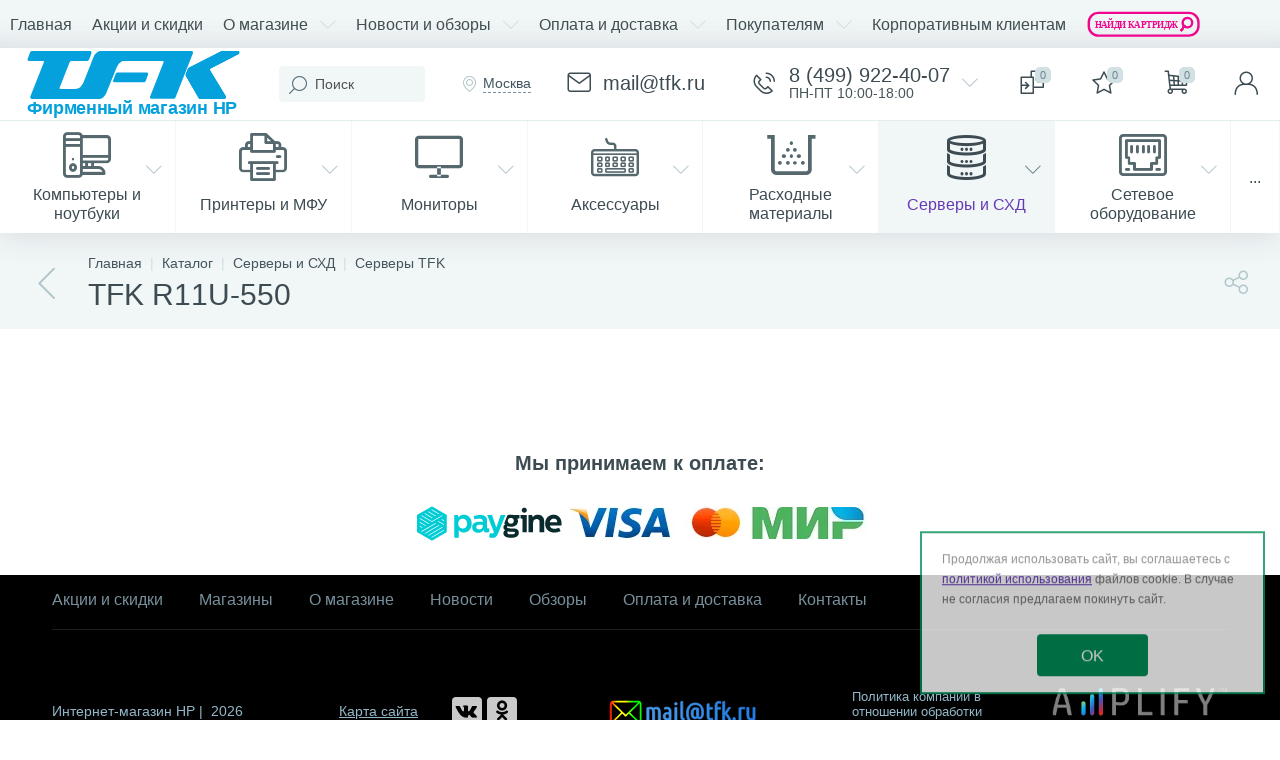

--- FILE ---
content_type: text/html; charset=UTF-8
request_url: https://www.tfk.ru/products/servers/servers-tfk/tfk-servers-r11u-550/
body_size: 38287
content:
<!DOCTYPE html>
<html lang="ru">
	<head><link rel="canonical" href="https://www.tfk.ru/products/servers/servers-tfk/tfk-servers-r11u-550/" />
 <!-- Begin Talk-Me {literal} -->
 <script data-skip-moving="true">
 (function(){(function c(d,w,m,i) {
 window.supportAPIMethod = m;
 var s = d.createElement('script');
 s.id = 'supportScript'; 
 var id = '3114662c861072acb3ddf1af77ff9a46';
 s.src = (!i ? 'https://lcab.talk-me.ru/support/support.js' : 'https://static.site-chat.me/support/support.int.js') + '?h=' + id;
 s.onerror = i ? undefined : function(){c(d,w,m,true)};
 w[m] = w[m] ? w[m] : function(){(w[m].q = w[m].q ? w[m].q : []).push(arguments);};
 (d.head ? d.head : d.body).appendChild(s);
 })(document,window,'TalkMe')})();
 </script>
 <!-- {/literal} End Talk-Me -->
 <!-- Yandex.Metrika counter -->
 <script data-skip-moving="true">
 (function(m,e,t,r,i,k,a){m[i]=m[i]||function(){(m[i].a=m[i].a||[]).push(arguments)};
 m[i].l=1*new Date();
 for (var j = 0; j < document.scripts.length; j++) {if (document.scripts[j].src === r) { return; }}
 k=e.createElement(t),a=e.getElementsByTagName(t)[0],k.async=1,k.src=r,a.parentNode.insertBefore(k,a)})
 (window, document, "script", "https://mc.yandex.ru/metrika/tag.js", "ym");

 ym(9741763, "init", {
 clickmap:true,
 trackLinks:true,
 accurateTrackBounce:true,
 ecommerce:"dataLayer"
 });
 </script>
 <noscript><div><img data-lazyload-src="https://mc.yandex.ru/watch/9741763" style="position:absolute; left:-9999px;" alt="" /></div></noscript>
 <!-- /Yandex.Metrika counter -->
 <meta http-equiv="X-UA-Compatible" content="IE=edge" />
 <meta name="viewport" content="width=device-width, initial-scale=1, maximum-scale=2" /> <link as="image" href="/images/tfk-logo-2022.svg" />
 <title>TFK R11U-550</title>
 <meta http-equiv="Content-Type" content="text/html; charset=UTF-8" />
<meta name="robots" content="index, follow" />
<meta name="keywords" content="tfk r11u-550, купить, цена, стоимость, приобрести " />
<meta name="description" content="Серверы TFK - экономичное решение для построения IT структуры предприятий малого бизнеса." />

<script data-skip-moving="true">(function(w, d, n) {var cl = "bx-core";var ht = d.documentElement;var htc = ht ? ht.className : undefined;if (htc === undefined || htc.indexOf(cl) !== -1){return;}var ua = n.userAgent;if (/(iPad;)|(iPhone;)/i.test(ua)){cl += " bx-ios";}else if (/Windows/i.test(ua)){cl += ' bx-win';}else if (/Macintosh/i.test(ua)){cl += " bx-mac";}else if (/Linux/i.test(ua) && !/Android/i.test(ua)){cl += " bx-linux";}else if (/Android/i.test(ua)){cl += " bx-android";}cl += (/(ipad|iphone|android|mobile|touch)/i.test(ua) ? " bx-touch" : " bx-no-touch");cl += w.devicePixelRatio && w.devicePixelRatio >= 2? " bx-retina": " bx-no-retina";if (/AppleWebKit/.test(ua)){cl += " bx-chrome";}else if (/Opera/.test(ua)){cl += " bx-opera";}else if (/Firefox/.test(ua)){cl += " bx-firefox";}ht.className = htc ? htc + " " + cl : cl;})(window, document, navigator);</script>


<link href="/bitrix/js/altop.enext/intlTelInput/css/intlTelInput.min.css?16074124702939" type="text/css" rel="stylesheet" />
<link href="/bitrix/js/ui/design-tokens/dist/ui.design-tokens.css?171951838526358" type="text/css" rel="stylesheet" />
<link href="/bitrix/js/ui/fonts/opensans/ui.font.opensans.css?16667757482555" type="text/css" rel="stylesheet" />
<link href="/bitrix/js/main/popup/dist/main.popup.bundle.css?175571404231694" type="text/css" rel="stylesheet" />
<link href="/bitrix/templates/enext/components/bitrix/catalog/.default/style.css?169891780819024" type="text/css" rel="stylesheet" />
<link href="/bitrix/templates/enext/components/bitrix/catalog.section.list/catalog/style.css?168112248512008" type="text/css" rel="stylesheet" />
<link href="/bitrix/templates/enext/components/bitrix/catalog.section/new_cat/style.css?16012850486957" type="text/css" rel="stylesheet" />
<link href="/bitrix/templates/enext/components/bitrix/catalog.product.subscribe/.default/style.css?16012850481946" type="text/css" rel="stylesheet" />
<link href="/bitrix/templates/enext/components/bitrix/catalog.item/.default/style.css?160128505037379" type="text/css" rel="stylesheet" />
<link href="/bitrix/templates/enext/css/animation.min.css?16051063441888" type="text/css" data-template-style="true" rel="stylesheet" />
<link href="/bitrix/templates/enext/css/csshake-default.min.css?16012850473410" type="text/css" data-template-style="true" rel="stylesheet" />
<link href="/bitrix/templates/enext/js/scrollbar/jquery.scrollbar.min.css?16012850502293" type="text/css" data-template-style="true" rel="stylesheet" />
<link href="/bitrix/templates/enext/css/bootstrap.min.css?1601285047121326" type="text/css" data-template-style="true" rel="stylesheet" />
<link href="/bitrix/templates/enext/css/icon_detail.css?17690950912138" type="text/css" data-template-style="true" rel="stylesheet" />
<link href="/bitrix/templates/enext/js/datatimepicker/css/bootstrap-datetimepicker.min.css?16793878297785" type="text/css" data-template-style="true" rel="stylesheet" />
<link href="/bitrix/templates/enext/css/uinext2020min.min.css?16136440053078" type="text/css" data-template-style="true" rel="stylesheet" />
<link href="/bitrix/templates/enext/css/famin.min.css?16285894291047" type="text/css" data-template-style="true" rel="stylesheet" />
<link href="/bitrix/templates/enext/css/custom_icon.css?16686929226803" type="text/css" data-template-style="true" rel="stylesheet" />
<link href="/bitrix/templates/enext/components/bitrix/menu/horizontal_multilevel/style.css?16989159372967" type="text/css" data-template-style="true" rel="stylesheet" />
<link href="/bitrix/templates/enext/components/altop/search.title/visual_with_prices/style.css?17683934643401" type="text/css" data-template-style="true" rel="stylesheet" />
<link href="/bitrix/templates/enext/components/bitrix/sale.location.selector.search/slide_panel/style.min.css?16051063453005" type="text/css" data-template-style="true" rel="stylesheet" />
<link href="/bitrix/templates/enext/components/bitrix/menu/user_menu/style.css?16012850502252" type="text/css" data-template-style="true" rel="stylesheet" />
<link href="/bitrix/templates/enext/components/bitrix/menu/catalog_menu_option_3_4_5/style.css?160128505014595" type="text/css" data-template-style="true" rel="stylesheet" />
<link href="/bitrix/templates/enext/components/bitrix/catalog.section/.default/style.css?16012850486957" type="text/css" data-template-style="true" rel="stylesheet" />
<link href="/bitrix/components/scody/cookie/templates/.default/style.css?17510256371566" type="text/css" data-template-style="true" rel="stylesheet" />
<link href="/bitrix/templates/enext/styles.css?160128505111301" type="text/css" data-template-style="true" rel="stylesheet" />
<link href="/bitrix/templates/enext/template_styles.css?161104172134975" type="text/css" data-template-style="true" rel="stylesheet" />
<link href="/bitrix/templates/enext/colors.min.css?170073475247484" type="text/css" data-template-style="true" rel="stylesheet" />
<link href="/bitrix/templates/enext/custom.css?176847216934844" type="text/css" data-template-style="true" rel="stylesheet" />




<script type="extension/settings" data-extension="currency.currency-core">{"region":"ru"}</script>



<link href='/bitrix/templates/enext/fonts/uinext2020min.woff' as='font' type='font/woff' crossorigin />
<link href='/bitrix/templates/enext/fonts/famin.woff' as='font' type='font/woff' crossorigin />
<link rel='icon' type='image/png' href='/upload/dev2fun.imagecompress/webp/enext/188/2qi91neywovdpodxc25b1s17sfx7ooyu/tfk_logo2.webp' />
<link rel='apple-touch-icon' href='/upload/dev2fun.imagecompress/webp/enext/188/2qi91neywovdpodxc25b1s17sfx7ooyu/tfk_logo2.webp' />
<link rel='apple-touch-icon' sizes='180x180' href='/upload/dev2fun.imagecompress/webp/enext/188/2qi91neywovdpodxc25b1s17sfx7ooyu/tfk_logo2.webp' />
<meta name='theme-color' content='#6639b6' />
<meta name='msapplication-navbutton-color' content='#6639b6' />
<meta name='apple-mobile-web-app-status-bar-style' content='#6639b6' />
<link href='/bitrix/templates/enext/css/icon_detail.css' type='text/css' rel='stylesheet'>
<meta property='og:url' content='https://www.tfk.ru/products/servers/servers-tfk/tfk-servers-r11u-550/' />
<meta property='og:image' content='https://www.tfk.ru/upload/dev2fun.imagecompress/webp/iblock/fed/q2hdawfg06ennx5w4l56hvdmv5a3f3y1/tfk_servers_r11u_550.webp' />
<meta property='og:image:width' content='250' />
<meta property='og:image:height' content='250' />
<link rel='image_src' href='https://www.tfk.ru/upload/dev2fun.imagecompress/webp/iblock/fed/q2hdawfg06ennx5w4l56hvdmv5a3f3y1/tfk_servers_r11u_550.webp' />
<style>img[src*="captcha.php"] {cursor: pointer;}</style>
<meta property="og:site_name" content="www.tfk.ru">
<meta property="og:url" content="/products/servers/servers-tfk/tfk-servers-r11u-550/">
<meta property="og:description" content="Серверы TFK - экономичное решение для построения IT структуры предприятий малого бизнеса.">



  


 <meta name="Document-state" content="dynamic" />
 <meta property="og:type" content="website">
 </head>
	<body class="slide-menu-option-5" data-img-webp="true">
 <div class="page-wrapper">
 <div itemscope itemtype="https://schema.org/Organization">
 <link itemprop="url" href="https://www.tfk.ru"/>
 <meta itemprop="name" content="TFK - фирменный магазин HP"/>
 <meta itemprop="image" content="/images/tfk-logo-2022.svg"/>
 <meta itemprop="address" content="г. Москва, ул. Дорогобужская, д.14, стр.12, этаж 1, подъезд 2, помещение 101"/>
 <meta itemprop="telephone" content="+7-499-922-40-07"/>
 <meta itemprop="email" content="mail@tfk.ru">
 </div>
 <div class="hidden-xs hidden-sm hidden-print top-menu-wrapper">
 <div class="top-menu">
 <nav itemscope itemtype="https://schema.org/SiteNavigationElement">
	<ul class="horizontal-multilevel-menu" id="horizontal-multilevel-menu-obbx_3951543183_LkGdQn" itemprop="about" itemscope itemtype="https://schema.org/ItemList"> 
 <li class="" itemprop="itemListElement" itemscope itemtype="https://schema.org/ItemList"><a href="/" itemprop="url"><span itemprop="name">Главная</span></a></li>
 <li itemprop="itemListElement" itemscope itemtype="https://schema.org/ItemList">

 <a href="/promotions/" itemprop="url"><span itemprop="name">Акции и скидки</span></a>
 </li>
 <li data-entity="dropdown" itemprop="itemListElement" itemscope itemtype="https://schema.org/ItemList">
 <a href="/about/" itemprop="url"><span itemprop="name">О магазине</span> <i class="icon-arrow-down"></i></a>
 <ul class="horizontal-multilevel-dropdown-menu" data-entity="dropdown-menu" itemprop="itemListElement" itemscope itemtype="https://schema.org/ItemList">
 <li itemprop="itemListElement" itemscope itemtype="https://schema.org/ItemList">

 <a href="/about/reviews/" itemprop="url"><span itemprop="name">Отзывы о компании</span></a>
 </li>
 <li itemprop="itemListElement" itemscope itemtype="https://schema.org/ItemList">

 <a href="/about/requisites/" itemprop="url"><span itemprop="name">Реквизиты</span></a>
 </li>
 <li itemprop="itemListElement" itemscope itemtype="https://schema.org/ItemList">

 <a href="/places/" itemprop="url"><span itemprop="name">Адреса</span></a>
 </li>
 <li itemprop="itemListElement" itemscope itemtype="https://schema.org/ItemList">

 <a href="/about/license/" itemprop="url"><span itemprop="name">Сертификаты</span></a>
 </li>
 <li itemprop="itemListElement" itemscope itemtype="https://schema.org/ItemList">

 <a href="/customers/contacts/" itemprop="url"><span itemprop="name">Контакты</span></a>
 </li>
 <li itemprop="itemListElement" itemscope itemtype="https://schema.org/ItemList">

 <a href="https://www.b2b.tfk.ru/" itemprop="url"><span itemprop="name">B2B Портал</span></a>
 </li>
 </ul></li> <li data-entity="dropdown" itemprop="itemListElement" itemscope itemtype="https://schema.org/ItemList">
 <a href="/articles/" itemprop="url"><span itemprop="name">Новости и обзоры</span> <i class="icon-arrow-down"></i></a>
 <ul class="horizontal-multilevel-dropdown-menu" data-entity="dropdown-menu" itemprop="itemListElement" itemscope itemtype="https://schema.org/ItemList">
 <li itemprop="itemListElement" itemscope itemtype="https://schema.org/ItemList">

 <a href="/news/" itemprop="url"><span itemprop="name">Архив новостей</span></a>
 </li>
 <li itemprop="itemListElement" itemscope itemtype="https://schema.org/ItemList">

 <a href="/articles/news/" itemprop="url"><span itemprop="name">Новости</span></a>
 </li>
 <li itemprop="itemListElement" itemscope itemtype="https://schema.org/ItemList">

 <a href="/articles/overview/" itemprop="url"><span itemprop="name">Обзоры</span></a>
 </li>
 <li itemprop="itemListElement" itemscope itemtype="https://schema.org/ItemList">

 <a href="/articles/tests/" itemprop="url"><span itemprop="name">Статьи</span></a>
 </li>
 </ul></li> <li data-entity="dropdown" itemprop="itemListElement" itemscope itemtype="https://schema.org/ItemList">
 <a href="/payment-delivery/" itemprop="url"><span itemprop="name">Оплата и доставка</span> <i class="icon-arrow-down"></i></a>
 <ul class="horizontal-multilevel-dropdown-menu" data-entity="dropdown-menu" itemprop="itemListElement" itemscope itemtype="https://schema.org/ItemList">
 <li itemprop="itemListElement" itemscope itemtype="https://schema.org/ItemList">

 <a href="/pickup/" itemprop="url"><span itemprop="name">Самовывоз</span></a>
 </li>
 <li itemprop="itemListElement" itemscope itemtype="https://schema.org/ItemList">

 <a href="/delivery/" itemprop="url"><span itemprop="name">Доставка</span></a>
 </li>
 <li itemprop="itemListElement" itemscope itemtype="https://schema.org/ItemList">

 <a href="/customers/how-to-pay.php" itemprop="url"><span itemprop="name">Правила оплаты</span></a>
 </li>
 </ul></li> <li data-entity="dropdown" itemprop="itemListElement" itemscope itemtype="https://schema.org/ItemList">
 <a href="/customers/" itemprop="url"><span itemprop="name">Покупателям</span> <i class="icon-arrow-down"></i></a>
 <ul class="horizontal-multilevel-dropdown-menu" data-entity="dropdown-menu" itemprop="itemListElement" itemscope itemtype="https://schema.org/ItemList">
 <li itemprop="itemListElement" itemscope itemtype="https://schema.org/ItemList">

 <a href="/customers/warranty.php" itemprop="url"><span itemprop="name">Гарантия</span></a>
 </li>
 <li itemprop="itemListElement" itemscope itemtype="https://schema.org/ItemList">

 <a href="/customers/drivers_search.php" itemprop="url"><span itemprop="name">Поиск драйверов</span></a>
 </li>
 <li itemprop="itemListElement" itemscope itemtype="https://schema.org/ItemList">

 <a href="/customers/how-to-register.php" itemprop="url"><span itemprop="name">Как зарегистрироваться</span></a>
 </li>
 <li itemprop="itemListElement" itemscope itemtype="https://schema.org/ItemList">

 <a href="/customers/how-to-order.php" itemprop="url"><span itemprop="name">Как заказать</span></a>
 </li>
 <li itemprop="itemListElement" itemscope itemtype="https://schema.org/ItemList">

 <a href="/customers/prav_info.php" itemprop="url"><span itemprop="name">Правовая информация</span></a>
 </li>
 <li itemprop="itemListElement" itemscope itemtype="https://schema.org/ItemList">

 <a href="/customers/upgrade-and-garanty.php" itemprop="url"><span itemprop="name">Upgrade и гарантия</span></a>
 </li>
 <li itemprop="itemListElement" itemscope itemtype="https://schema.org/ItemList">

 <a href="/customers/return.php" itemprop="url"><span itemprop="name">Возврат товара</span></a>
 </li>
 <li itemprop="itemListElement" itemscope itemtype="https://schema.org/ItemList">

 <a href="/trade-in/" itemprop="url"><span itemprop="name"><img data-lazyload-src="/upload/dev2fun.imagecompress/webp/images/3_2.webp" width="120px" height="30px" alt="Trade-in" title="Trade-in" /></span></a>
 </li>
 </ul></li> <li itemprop="itemListElement" itemscope itemtype="https://schema.org/ItemList">

 <a href="/link-to-b2b/" itemprop="url"><span itemprop="name">Корпоративным клиентам</span></a>
 </li>
 <li itemprop="itemListElement" itemscope itemtype="https://schema.org/ItemList">

 <a href="/supplysearch/" itemprop="url"><span itemprop="name"><img data-lazyload-src="/images/search-supply-200-50-2.svg" width="115px" height="28px" alt="Найти картридж" title="Найти картридж" /></span></a>
 </li>
 </ul>
</nav>
 </div>
 </div>
 <div class="hidden-print top-panel-wrapper"> 
 <div class="top-panel catalog-menu-outside">
 <div class="top-panel__cols">
 <div class="top-panel__col top-panel__thead"> 
 <div class="top-panel__cols"> 
 <div class="top-panel__col top-panel__menu-icon-container hidden-md hidden-lg" data-entity="menu-icon">
 <i class="icon-menu"></i>
 </div>
 
 <div class="top-panel__col top-panel__logo">
 <a href="/"><img alt="TFK - фирменный магазин HP" data-lazyload-src="/images/tfk-logo-2022_3.svg" title="TFK - фирменный магазин HP" class="main_logo"></a> </div>
 </div>
 </div>
 <div class="top-panel__col top-panel__tfoot">
 <div class="top-panel__cols"> 
 <div class="top-panel__col top-panel__search-container">
 <a class="top-panel__search-btn hidden-md hidden-lg" href="javascript:void(0)" data-entity="showSearch">
 <span class="top-panel__search-icon"><i class="icon-search"></i></span>
 </a>
 <div class="top-panel__search hidden-xs hidden-sm">
 <div id="title-search">
 <form action="/search/"> 
<input type="text" name="q" id="title-search-input" maxlength="50" autocomplete="off" value="" placeholder="Поиск" /><i class="icon-search"></i> 
 </form>
	</div>
<style>
//.icon-microphone{display:none;}
</style>
 </div>
 </div> 
 <div class="hidden-xs hidden-sm top-panel__col top-panel__geo-location">
 
<div class="top-panel__geo-location-block" id="geo-location-obbx_2802721151_AsrmUV">
	<i class="icon-map-marker"></i>
	<!--'start_frame_cache_geo-location-obbx_2802721151_AsrmUV'-->	<span data-entity="city">Москва</span>
	<!--'end_frame_cache_geo-location-obbx_2802721151_AsrmUV'--></div>


 </div>
 <div class="top-panel__col top-panel__contacts">
 <a class="top-panel__contacts-block" href="mailto:mail@tfk.ru">
 <span class="top-panel__contacts-icon"><i class="icon-email"></i></span>
 <span class="top-panel__contacts-caption hidden-xs hidden-sm">
 <span class="top-panel__contacts-title">mail@tfk.ru</span>
 </span>
 </a>
</div>

	<div class="top-panel__col top-panel__contacts">
 <a class="top-panel__contacts-block" id="bx_3218110189_115494540" href="javascript:void(0)">
 <span class="top-panel__contacts-icon"><i class="icon-phone-call"></i></span>
 <span class="top-panel__contacts-caption hidden-xs hidden-sm">
 <span class="top-panel__contacts-title">8 (499) 922-40-07</span>
 <span class="top-panel__contacts-descr">ПН-ПТ 10:00-18:00</span>
 </span>
 <span class="top-panel__contacts-icon hidden-xs hidden-sm"><i class="icon-arrow-down"></i></span>
 </a>
 	</div>
 <div class="top-panel__col top-panel__compare">
 
<div class="top-panel__compare-block" id="compareList9J9wbd">
 <a class="top-panel__compare-link" href="/products/compare/" title="Сравнение">
 <i class="icon-compare"></i>
 <!--'start_frame_cache_compareList9J9wbd'--> <span class="top-panel__compare-count" id="compareList9J9wbd_count">0</span>
 <!--'end_frame_cache_compareList9J9wbd'-->	</a>
	</div>


 </div>
 
<div class="top-panel__col top-panel__mini-cart">
		<div id="bx_basketh3CV5Q" class="mini-cart"> 
 <!--'start_frame_cache_bx_basketh3CV5Q'-->	<a class="mini-cart__delay empty" href="/personal/cart/?delay=Y" title="Отложенные" data-entity="delay">
 <i class="icon-star"></i>
 <span class="mini-cart__count">0</span>
	</a>
	<a class="mini-cart__cart empty" href="javascript:void(0)" title="Моя корзина" data-entity="cart">
 <i class="icon-cart"></i>
 <span class="mini-cart__count">0</span>
	</a>
<!--'end_frame_cache_bx_basketh3CV5Q'-->	</div>
	</div> <div class="top-panel__col top-panel__user">
 <!--'start_frame_cache_top-panel__user-link'-->
<a class="top-panel__user-link" href="javascript:void(0)" title="Войти" id="user-obfodefn">
	<span class="top-panel__user-graph-wrap">
 <span class="top-panel__user-graph">
 <i class="icon-user"></i>
 </span>
	</span>
</a>



<!--'end_frame_cache_top-panel__user-link'--> </div>
 </div>
 </div>
 </div>
 </div>
 </div>
 <div class="hidden-xs hidden-sm hidden-print catalog-menu-wrapper" itemscope itemtype="https://schema.org/SiteNavigationElement">
 <ul class="catalog-menu catalog-menu-item-column scrollbar-inner" id="catalog-menu-obbx_92906147_g8taYv" data-entity="dropdown-menu" itemprop="about" itemscope itemtype="https://schema.org/ItemList">
 <li data-entity="dropdown" itemprop="itemListElement" itemscope itemtype="https://schema.org/ItemList">
 <a href="/products/computers/" itemprop="url">
 <span class="catalog-menu-icon"><i class="icon-m-workstation-2"></i></span>
 <span class="catalog-menu-text" itemprop="name">Компьютеры и ноутбуки</span>
 <span class="hidden-md hidden-lg catalog-menu-arrow"><i class="hidden-xs hidden-sm icon-arrow-down"></i><i class="hidden-md hidden-lg icon-arrow-right"></i></span>
 </a>
 <div class="catalog-menu-dropdown-menu scrollbar-inner" data-entity="dropdown-menu">
 <ul>
 <li class="hidden-md hidden-lg">
 <i class="icon-arrow-left catalog-menu-back"></i>
 <span class="catalog-menu-title">Компьютеры и ноутбуки</span>
 <i class="icon-close catalog-menu-close"></i>
 </li>
 <li data-entity="dropdown" itemprop="itemListElement" itemscope itemtype="https://schema.org/ItemList">
 <a href="/products/computers/notebooks/" itemprop="url">
 <span class="catalog-menu-icon"><i class="icon-m-laptop2"></i></span>
 <span class="catalog-menu-text" itemprop="name">Ноутбуки</span>
 <span class="hidden-md hidden-lg catalog-menu-arrow"><i class="hidden-xs hidden-sm icon-arrow-down"></i><i class="hidden-md hidden-lg icon-arrow-right"></i></span>
 </a>
 <div class="catalog-menu-dropdown-menu scrollbar-inner" data-entity="dropdown-menu">
 <ul>
 <li class="hidden-md hidden-lg">
 <i class="icon-arrow-left catalog-menu-back"></i>
 <span class="catalog-menu-title">Ноутбуки</span>
 <i class="icon-close catalog-menu-close"></i>
 </li>
 <li data-entity="dropdown" itemprop="itemListElement" itemscope itemtype="https://schema.org/ItemList">
 <a href="/products/computers/notebooks/hp-elitebook/" itemprop="url">
 <span class="hidden-md hidden-lg catalog-menu-pic">
 <img data-lazyload-src="/upload/dev2fun.imagecompress/webp/iblock/d61/hp_elitebook.webp" width="220" height="150" alt="Раздел HP EliteBook" title="Раздел HP EliteBook" />
 </span>
 <span class="catalog-menu-text" itemprop="name">HP EliteBook</span>
 <span class="hidden-md hidden-lg catalog-menu-arrow"><i class="hidden-xs hidden-sm icon-arrow-down"></i><i class="hidden-md hidden-lg icon-arrow-right"></i></span>
 </a>
 <div class="catalog-menu-dropdown-menu scrollbar-inner" data-entity="dropdown-menu">
 <ul>
 <li class="hidden-md hidden-lg">
 <i class="icon-arrow-left catalog-menu-back"></i>
 <span class="catalog-menu-title">HP EliteBook</span>
 <i class="icon-close catalog-menu-close"></i>
 </li>
 <li itemprop="itemListElement" itemscope itemtype="https://schema.org/ItemList">
 <a href="/products/computers/notebooks/hp-elitebook/hp-elitebook-1040/" itemprop="url">
 <span class="hidden-md hidden-lg catalog-menu-pic">
 <img data-lazyload-src="/upload/dev2fun.imagecompress/webp/iblock/e53/oddl1q5x4t0an7lsghl2l2rbq5rxrsaf/hp_elitebook_1040160523.webp" width="350" height="298" alt="Раздел HP EliteBook 1040" title="Раздел HP EliteBook 1040" />
 </span>
 <span class="catalog-menu-text" itemprop="name">HP EliteBook 1040</span>
 </a>
 </li>
 <li itemprop="itemListElement" itemscope itemtype="https://schema.org/ItemList">
 <a href="/products/computers/notebooks/hp-elitebook/hp-elitebook-6-14/" itemprop="url">
 <span class="catalog-menu-text" itemprop="name">HP EliteBook 6 14</span>
 </a>
 </li>
 <li itemprop="itemListElement" itemscope itemtype="https://schema.org/ItemList">
 <a href="/products/computers/notebooks/hp-elitebook/hp-elitebook-630/" itemprop="url">
 <span class="hidden-md hidden-lg catalog-menu-pic">
 <img data-lazyload-src="/upload/dev2fun.imagecompress/webp/iblock/4bf/l9g6p4zzlv6g0px5plewkrljnlfmbwsu/hp_elitebook_630.webp" width="700" height="700" alt="Раздел HP EliteBook 630" title="Раздел HP EliteBook 630" />
 </span>
 <span class="catalog-menu-text" itemprop="name">HP EliteBook 630</span>
 </a>
 </li>
 <li itemprop="itemListElement" itemscope itemtype="https://schema.org/ItemList">
 <a href="/products/computers/notebooks/hp-elitebook/hp-elitebook-640/" itemprop="url">
 <span class="hidden-md hidden-lg catalog-menu-pic">
 <img data-lazyload-src="/upload/dev2fun.imagecompress/webp/iblock/81b/awx2j5utl660dpmtoguggj6mgzqeyf5p/hp_elitebook_640.webp" width="250" height="251" alt="Раздел HP EliteBook 640" title="Раздел HP EliteBook 640" />
 </span>
 <span class="catalog-menu-text" itemprop="name">HP EliteBook 640</span>
 </a>
 </li>
 <li itemprop="itemListElement" itemscope itemtype="https://schema.org/ItemList">
 <a href="/products/computers/notebooks/hp-elitebook/hp-elitebook-645/" itemprop="url">
 <span class="hidden-md hidden-lg catalog-menu-pic">
 <img data-lazyload-src="/upload/dev2fun.imagecompress/webp/iblock/945/3p8k1r0mnya9q1e2fn8mhs1ymwp1kdw4/hp_elitebook_645c08246013.webp" width="460" height="460" alt="Раздел HP EliteBook 645" title="Раздел HP EliteBook 645" />
 </span>
 <span class="catalog-menu-text" itemprop="name">HP EliteBook 645</span>
 </a>
 </li>
 <li itemprop="itemListElement" itemscope itemtype="https://schema.org/ItemList">
 <a href="/products/computers/notebooks/hp-elitebook/hp-elitebook-650/" itemprop="url">
 <span class="hidden-md hidden-lg catalog-menu-pic">
 <img data-lazyload-src="/upload/dev2fun.imagecompress/webp/iblock/9b7/twu5r146l164u7tv2n7kmclvz0pb38pz/hp_elitebook_650.webp" width="250" height="251" alt="Раздел HP EliteBook 650" title="Раздел HP EliteBook 650" />
 </span>
 <span class="catalog-menu-text" itemprop="name">HP EliteBook 650</span>
 </a>
 </li>
 <li itemprop="itemListElement" itemscope itemtype="https://schema.org/ItemList">
 <a href="/products/computers/notebooks/hp-elitebook/hp-elitebook-660/" itemprop="url">
 <span class="hidden-md hidden-lg catalog-menu-pic">
 <img data-lazyload-src="/upload/dev2fun.imagecompress/webp/iblock/e42/6njy1ueqru33wpvth7zy9n25t8itz6dj/hp_elitebook_660c08984000_1750x1285.webp" width="205" height="150" alt="Раздел HP EliteBook 660" title="Раздел HP EliteBook 660" />
 </span>
 <span class="catalog-menu-text" itemprop="name">HP EliteBook 660</span>
 </a>
 </li>
 <li itemprop="itemListElement" itemscope itemtype="https://schema.org/ItemList">
 <a href="/products/computers/notebooks/hp-elitebook/hp-elitebook-8-g1i-14/" itemprop="url">
 <span class="hidden-md hidden-lg catalog-menu-pic">
 <img data-lazyload-src="/upload/dev2fun.imagecompress/webp/iblock/e2a/qut43wzb0r53inrrxlb0z1wplev35hgb/hp_elitebook_g1i_14Machu_Lapaz_CS_14_Elitebook_GlacierSilver_Catalog_Win11_VisID_GrayBG_FrontOpen_3226292-_1_.webp" width="350" height="351" alt="Раздел HP EliteBook 8 14" title="Раздел HP EliteBook 8 14" />
 </span>
 <span class="catalog-menu-text" itemprop="name">HP EliteBook 8 14</span>
 </a>
 </li>
 <li itemprop="itemListElement" itemscope itemtype="https://schema.org/ItemList">
 <a href="/products/computers/notebooks/hp-elitebook/hp-elitebook-8-g1i-16/" itemprop="url">
 <span class="hidden-md hidden-lg catalog-menu-pic">
 <img data-lazyload-src="/upload/dev2fun.imagecompress/webp/iblock/fff/oazvrkfctqvqzbz32ys8mvw0xefgkcl8/hp_elitebook_8_g1i_16Machu_LaPaz_16_Elitebook_CS_GlacierSilver_Hero_ScrnSH_TransparentBG_FrontOpen_3451508.webp" width="300" height="204" alt="Раздел HP EliteBook 8 16" title="Раздел HP EliteBook 8 16" />
 </span>
 <span class="catalog-menu-text" itemprop="name">HP EliteBook 8 16</span>
 </a>
 </li>
 <li itemprop="itemListElement" itemscope itemtype="https://schema.org/ItemList">
 <a href="/products/computers/notebooks/hp-elitebook/hp-elitebook-840/" itemprop="url">
 <span class="hidden-md hidden-lg catalog-menu-pic">
 <img data-lazyload-src="/upload/dev2fun.imagecompress/webp/iblock/18d/hp_elitebook_840.webp" width="214" height="150" alt="Раздел HP EliteBook 840" title="Раздел HP EliteBook 840" />
 </span>
 <span class="catalog-menu-text" itemprop="name">HP EliteBook 840</span>
 </a>
 </li>
 <li itemprop="itemListElement" itemscope itemtype="https://schema.org/ItemList">
 <a href="/products/computers/notebooks/hp-elitebook/hp-elitebook-845/" itemprop="url">
 <span class="hidden-md hidden-lg catalog-menu-pic">
 <img data-lazyload-src="/upload/dev2fun.imagecompress/webp/iblock/f78/hp_elitebook_845.webp" width="204" height="150" alt="Раздел HP EliteBook 845" title="Раздел HP EliteBook 845" />
 </span>
 <span class="catalog-menu-text" itemprop="name">HP EliteBook 845</span>
 </a>
 </li>
 <li itemprop="itemListElement" itemscope itemtype="https://schema.org/ItemList">
 <a href="/products/computers/notebooks/hp-elitebook/hp-elitebook-860/" itemprop="url">
 <span class="hidden-md hidden-lg catalog-menu-pic">
 <img data-lazyload-src="/upload/dev2fun.imagecompress/webp/iblock/b6f/lcmn12ii4x13medfij7etea2sksr2c26/hp_elitebook_860.webp" width="700" height="700" alt="Раздел HP EliteBook 860" title="Раздел HP EliteBook 860" />
 </span>
 <span class="catalog-menu-text" itemprop="name">HP EliteBook 860</span>
 </a>
 </li>
 <li itemprop="itemListElement" itemscope itemtype="https://schema.org/ItemList">
 <a href="/products/computers/notebooks/hp-elitebook/hp-elitebook-ultra/" itemprop="url">
 <span class="hidden-md hidden-lg catalog-menu-pic">
 <img data-lazyload-src="/upload/dev2fun.imagecompress/webp/iblock/e4a/406loj8b3imo14cqa1v0msy1m4dehbul/hp_elitebook_ultra8e833074c5ce38428782832c71cf9117_hi.webp" width="200" height="200" alt="Раздел HP EliteBook Ultra" title="Раздел HP EliteBook Ultra" />
 </span>
 <span class="catalog-menu-text" itemprop="name">HP EliteBook Ultra</span>
 </a>
 </li>
 <li itemprop="itemListElement" itemscope itemtype="https://schema.org/ItemList">
 <a href="/products/computers/notebooks/hp-elitebook/hp-elitebook-x/" itemprop="url">
 <span class="hidden-md hidden-lg catalog-menu-pic">
 <img data-lazyload-src="/upload/dev2fun.imagecompress/webp/iblock/76b/8cn1oxxcnbcputoqa7g7skhh7xj401hp/hp_elitebook_x28402795_7fd7_4e8a_9f89_3a4926695a76_1750x1285.webp" width="150" height="150" alt="Раздел HP EliteBook X" title="Раздел HP EliteBook X" />
 </span>
 <span class="catalog-menu-text" itemprop="name">HP EliteBook X</span>
 </a>
 </li>
 <li itemprop="itemListElement" itemscope itemtype="https://schema.org/ItemList">
 <a href="/products/computers/notebooks/hp-elitebook/hp-elitebook-x-flip/" itemprop="url">
 <span class="catalog-menu-text" itemprop="name">HP EliteBook X Flip</span>
 </a>
 </li>
 <li itemprop="itemListElement" itemscope itemtype="https://schema.org/ItemList">
 <a href="/products/computers/notebooks/hp-elitebook/hp-elitebook-x360-1040/" itemprop="url">
 <span class="hidden-md hidden-lg catalog-menu-pic">
 <img data-lazyload-src="/upload/dev2fun.imagecompress/webp/iblock/888/hp_elitebook_x360_1040.webp" width="234" height="150" alt="Раздел HP EliteBook x360 1040" title="Раздел HP EliteBook x360 1040" />
 </span>
 <span class="catalog-menu-text" itemprop="name">HP EliteBook x360 1040</span>
 </a>
 </li>
 </ul></div></li> <li data-entity="dropdown" itemprop="itemListElement" itemscope itemtype="https://schema.org/ItemList">
 <a href="/products/computers/notebooks/hp-envy-notebooks/" itemprop="url">
 <span class="hidden-md hidden-lg catalog-menu-pic">
 <img data-lazyload-src="/upload/dev2fun.imagecompress/webp/iblock/86b/hp_envy_notebooks.webp" width="199" height="150" alt="Раздел HP Envy" title="Раздел HP Envy" />
 </span>
 <span class="catalog-menu-text" itemprop="name">HP Envy</span>
 <span class="hidden-md hidden-lg catalog-menu-arrow"><i class="hidden-xs hidden-sm icon-arrow-down"></i><i class="hidden-md hidden-lg icon-arrow-right"></i></span>
 </a>
 <div class="catalog-menu-dropdown-menu scrollbar-inner" data-entity="dropdown-menu">
 <ul>
 <li class="hidden-md hidden-lg">
 <i class="icon-arrow-left catalog-menu-back"></i>
 <span class="catalog-menu-title">HP Envy</span>
 <i class="icon-close catalog-menu-close"></i>
 </li>
 <li itemprop="itemListElement" itemscope itemtype="https://schema.org/ItemList">
 <a href="/products/computers/notebooks/hp-envy-notebooks/hp-envy-x360/" itemprop="url">
 <span class="hidden-md hidden-lg catalog-menu-pic">
 <img data-lazyload-src="/upload/dev2fun.imagecompress/webp/iblock/d82/hp_envy_x360.webp" width="247" height="150" alt="Раздел HP Envy x360" title="Раздел HP Envy x360" />
 </span>
 <span class="catalog-menu-text" itemprop="name">HP Envy x360</span>
 </a>
 </li>
 </ul></div></li> <li data-entity="dropdown" itemprop="itemListElement" itemscope itemtype="https://schema.org/ItemList">
 <a href="/products/computers/notebooks/hp-essential-notebooks/" itemprop="url">
 <span class="hidden-md hidden-lg catalog-menu-pic">
 <img data-lazyload-src="/upload/dev2fun.imagecompress/webp/iblock/267/hp_essential_notebooks.webp" width="216" height="150" alt="Раздел HP Essential" title="Раздел HP Essential" />
 </span>
 <span class="catalog-menu-text" itemprop="name">HP Essential</span>
 <span class="hidden-md hidden-lg catalog-menu-arrow"><i class="hidden-xs hidden-sm icon-arrow-down"></i><i class="hidden-md hidden-lg icon-arrow-right"></i></span>
 </a>
 <div class="catalog-menu-dropdown-menu scrollbar-inner" data-entity="dropdown-menu">
 <ul>
 <li class="hidden-md hidden-lg">
 <i class="icon-arrow-left catalog-menu-back"></i>
 <span class="catalog-menu-title">HP Essential</span>
 <i class="icon-close catalog-menu-close"></i>
 </li>
 <li itemprop="itemListElement" itemscope itemtype="https://schema.org/ItemList">
 <a href="/products/computers/notebooks/hp-essential-notebooks/hp-15/" itemprop="url">
 <span class="hidden-md hidden-lg catalog-menu-pic">
 <img data-lazyload-src="/upload/dev2fun.imagecompress/webp/iblock/169/hp_15.webp" width="200" height="150" alt="Раздел HP 15" title="Раздел HP 15" />
 </span>
 <span class="catalog-menu-text" itemprop="name">HP 15</span>
 </a>
 </li>
 <li itemprop="itemListElement" itemscope itemtype="https://schema.org/ItemList">
 <a href="/products/computers/notebooks/hp-essential-notebooks/hp-17/" itemprop="url">
 <span class="hidden-md hidden-lg catalog-menu-pic">
 <img data-lazyload-src="/upload/dev2fun.imagecompress/webp/iblock/c0f/hp_17.webp" width="200" height="150" alt="Раздел HP 17" title="Раздел HP 17" />
 </span>
 <span class="catalog-menu-text" itemprop="name">HP 17</span>
 </a>
 </li>
 <li itemprop="itemListElement" itemscope itemtype="https://schema.org/ItemList">
 <a href="/products/computers/notebooks/hp-essential-notebooks/hp-240/" itemprop="url">
 <span class="hidden-md hidden-lg catalog-menu-pic">
 <img data-lazyload-src="/upload/dev2fun.imagecompress/webp/iblock/caa/hp_240.webp" width="200" height="150" alt="Раздел HP 240" title="Раздел HP 240" />
 </span>
 <span class="catalog-menu-text" itemprop="name">HP 240</span>
 </a>
 </li>
 <li itemprop="itemListElement" itemscope itemtype="https://schema.org/ItemList">
 <a href="/products/computers/notebooks/hp-essential-notebooks/hp-250/" itemprop="url">
 <span class="hidden-md hidden-lg catalog-menu-pic">
 <img data-lazyload-src="/upload/dev2fun.imagecompress/webp/iblock/5b4/hp_250.webp" width="200" height="150" alt="Раздел HP 250" title="Раздел HP 250" />
 </span>
 <span class="catalog-menu-text" itemprop="name">HP 250</span>
 </a>
 </li>
 <li itemprop="itemListElement" itemscope itemtype="https://schema.org/ItemList">
 <a href="/products/computers/notebooks/hp-essential-notebooks/hp-255/" itemprop="url">
 <span class="hidden-md hidden-lg catalog-menu-pic">
 <img data-lazyload-src="/upload/dev2fun.imagecompress/webp/iblock/f94/hp_255.webp" width="200" height="150" alt="Раздел HP 255" title="Раздел HP 255" />
 </span>
 <span class="catalog-menu-text" itemprop="name">HP 255</span>
 </a>
 </li>
 <li itemprop="itemListElement" itemscope itemtype="https://schema.org/ItemList">
 <a href="/products/computers/notebooks/hp-essential-notebooks/hp-470/" itemprop="url">
 <span class="hidden-md hidden-lg catalog-menu-pic">
 <img data-lazyload-src="/upload/dev2fun.imagecompress/webp/iblock/dba/hp_470.webp" width="200" height="150" alt="Раздел HP 470" title="Раздел HP 470" />
 </span>
 <span class="catalog-menu-text" itemprop="name">HP 470</span>
 </a>
 </li>
 </ul></div></li> <li data-entity="dropdown" itemprop="itemListElement" itemscope itemtype="https://schema.org/ItemList">
 <a href="/products/computers/notebooks/hp-omen/" itemprop="url">
 <span class="hidden-md hidden-lg catalog-menu-pic">
 <img data-lazyload-src="/upload/dev2fun.imagecompress/webp/iblock/418/hp_omen.webp" width="206" height="150" alt="Раздел HP Omen" title="Раздел HP Omen" />
 </span>
 <span class="catalog-menu-text" itemprop="name">HP Omen</span>
 <span class="hidden-md hidden-lg catalog-menu-arrow"><i class="hidden-xs hidden-sm icon-arrow-down"></i><i class="hidden-md hidden-lg icon-arrow-right"></i></span>
 </a>
 <div class="catalog-menu-dropdown-menu scrollbar-inner" data-entity="dropdown-menu">
 <ul>
 <li class="hidden-md hidden-lg">
 <i class="icon-arrow-left catalog-menu-back"></i>
 <span class="catalog-menu-title">HP Omen</span>
 <i class="icon-close catalog-menu-close"></i>
 </li>
 <li itemprop="itemListElement" itemscope itemtype="https://schema.org/ItemList">
 <a href="/products/computers/notebooks/hp-omen/hp-omen-14/" itemprop="url">
 <span class="catalog-menu-text" itemprop="name">HP Omen 14</span>
 </a>
 </li>
 <li itemprop="itemListElement" itemscope itemtype="https://schema.org/ItemList">
 <a href="/products/computers/notebooks/hp-omen/hp-omen-16/" itemprop="url">
 <span class="hidden-md hidden-lg catalog-menu-pic">
 <img data-lazyload-src="/upload/dev2fun.imagecompress/webp/iblock/2d7/otnj1shawbnedxt4p6t7ckt0g7zzduk7/hp_omen_16c08759220.webp" width="400" height="400" alt="Раздел HP Omen 16" title="Раздел HP Omen 16" />
 </span>
 <span class="catalog-menu-text" itemprop="name">HP Omen 16</span>
 </a>
 </li>
 <li itemprop="itemListElement" itemscope itemtype="https://schema.org/ItemList">
 <a href="/products/computers/notebooks/hp-omen/hp-omen-17/" itemprop="url">
 <span class="hidden-md hidden-lg catalog-menu-pic">
 <img data-lazyload-src="/upload/dev2fun.imagecompress/webp/iblock/4f8/hl0b3ov1rq2c8hn43vnvx5qyjh8ly6um/hp_omen_17.webp" width="150" height="150" alt="Раздел HP Omen 17" title="Раздел HP Omen 17" />
 </span>
 <span class="catalog-menu-text" itemprop="name">HP Omen 17</span>
 </a>
 </li>
 </ul></div></li> <li data-entity="dropdown" itemprop="itemListElement" itemscope itemtype="https://schema.org/ItemList">
 <a href="/products/computers/notebooks/hp-pavilion-notebooks/" itemprop="url">
 <span class="hidden-md hidden-lg catalog-menu-pic">
 <img data-lazyload-src="/upload/dev2fun.imagecompress/webp/iblock/211/hp_pavilion_notebooks.webp" width="223" height="150" alt="Раздел HP Pavilion" title="Раздел HP Pavilion" />
 </span>
 <span class="catalog-menu-text" itemprop="name">HP Pavilion</span>
 <span class="hidden-md hidden-lg catalog-menu-arrow"><i class="hidden-xs hidden-sm icon-arrow-down"></i><i class="hidden-md hidden-lg icon-arrow-right"></i></span>
 </a>
 <div class="catalog-menu-dropdown-menu scrollbar-inner" data-entity="dropdown-menu">
 <ul>
 <li class="hidden-md hidden-lg">
 <i class="icon-arrow-left catalog-menu-back"></i>
 <span class="catalog-menu-title">HP Pavilion</span>
 <i class="icon-close catalog-menu-close"></i>
 </li>
 <li itemprop="itemListElement" itemscope itemtype="https://schema.org/ItemList">
 <a href="/products/computers/notebooks/hp-pavilion-notebooks/hp-pavilion-15/" itemprop="url">
 <span class="hidden-md hidden-lg catalog-menu-pic">
 <img data-lazyload-src="/upload/dev2fun.imagecompress/webp/iblock/272/47wm9ps4t4vgtlc4v35dpz5barpe73n6/hp_pavilion_15.webp" width="700" height="700" alt="Раздел HP Pavilion 15" title="Раздел HP Pavilion 15" />
 </span>
 <span class="catalog-menu-text" itemprop="name">HP Pavilion 15</span>
 </a>
 </li>
 <li itemprop="itemListElement" itemscope itemtype="https://schema.org/ItemList">
 <a href="/products/computers/notebooks/hp-pavilion-notebooks/hp-pavilion-16/" itemprop="url">
 <span class="hidden-md hidden-lg catalog-menu-pic">
 <img data-lazyload-src="/upload/dev2fun.imagecompress/webp/iblock/711/fj851ba5ynbvj8acbbjsr1a28xspeeiw/hp_pavilion_166f1407e8_ecab_4b82_b517_c8849b4f0bc4.webp" width="296" height="250" alt="Раздел HP Pavilion 16" title="Раздел HP Pavilion 16" />
 </span>
 <span class="catalog-menu-text" itemprop="name">HP Pavilion 16</span>
 </a>
 </li>
 <li itemprop="itemListElement" itemscope itemtype="https://schema.org/ItemList">
 <a href="/products/computers/notebooks/hp-pavilion-notebooks/hp-pavilion-gaming-16/" itemprop="url">
 <span class="hidden-md hidden-lg catalog-menu-pic">
 <img data-lazyload-src="/upload/dev2fun.imagecompress/webp/iblock/4b8/scl90yd72dtpnwxl02f2d9jy16f1r93a/hp_pavilion_gaming_16.webp" width="700" height="700" alt="Раздел HP Pavilion Gaming 16" title="Раздел HP Pavilion Gaming 16" />
 </span>
 <span class="catalog-menu-text" itemprop="name">HP Pavilion Gaming 16</span>
 </a>
 </li>
 </ul></div></li> <li data-entity="dropdown" itemprop="itemListElement" itemscope itemtype="https://schema.org/ItemList">
 <a href="/products/computers/notebooks/hp-probook/" itemprop="url">
 <span class="hidden-md hidden-lg catalog-menu-pic">
 <img data-lazyload-src="/upload/dev2fun.imagecompress/webp/iblock/6ce/hp_probook.webp" width="213" height="150" alt="Раздел HP ProBook" title="Раздел HP ProBook" />
 </span>
 <span class="catalog-menu-text" itemprop="name">HP ProBook</span>
 <span class="hidden-md hidden-lg catalog-menu-arrow"><i class="hidden-xs hidden-sm icon-arrow-down"></i><i class="hidden-md hidden-lg icon-arrow-right"></i></span>
 </a>
 <div class="catalog-menu-dropdown-menu scrollbar-inner" data-entity="dropdown-menu">
 <ul>
 <li class="hidden-md hidden-lg">
 <i class="icon-arrow-left catalog-menu-back"></i>
 <span class="catalog-menu-title">HP ProBook</span>
 <i class="icon-close catalog-menu-close"></i>
 </li>
 <li itemprop="itemListElement" itemscope itemtype="https://schema.org/ItemList">
 <a href="/products/computers/notebooks/hp-probook/hp-probook-440/" itemprop="url">
 <span class="hidden-md hidden-lg catalog-menu-pic">
 <img data-lazyload-src="/upload/dev2fun.imagecompress/webp/iblock/11d/hp_probook_440.webp" width="200" height="150" alt="Раздел HP ProBook 440" title="Раздел HP ProBook 440" />
 </span>
 <span class="catalog-menu-text" itemprop="name">HP ProBook 440</span>
 </a>
 </li>
 <li itemprop="itemListElement" itemscope itemtype="https://schema.org/ItemList">
 <a href="/products/computers/notebooks/hp-probook/hp-probook-450/" itemprop="url">
 <span class="hidden-md hidden-lg catalog-menu-pic">
 <img data-lazyload-src="/upload/dev2fun.imagecompress/webp/iblock/aa6/hp_probook_450.webp" width="200" height="150" alt="Раздел HP ProBook 450" title="Раздел HP ProBook 450" />
 </span>
 <span class="catalog-menu-text" itemprop="name">HP ProBook 450</span>
 </a>
 </li>
 <li itemprop="itemListElement" itemscope itemtype="https://schema.org/ItemList">
 <a href="/products/computers/notebooks/hp-probook/hp-probook-455/" itemprop="url">
 <span class="hidden-md hidden-lg catalog-menu-pic">
 <img data-lazyload-src="/upload/dev2fun.imagecompress/webp/iblock/360/hp_probook_455.webp" width="200" height="150" alt="Раздел HP ProBook 455" title="Раздел HP ProBook 455" />
 </span>
 <span class="catalog-menu-text" itemprop="name">HP ProBook 455</span>
 </a>
 </li>
 <li itemprop="itemListElement" itemscope itemtype="https://schema.org/ItemList">
 <a href="/products/computers/notebooks/hp-probook/hp-probook-460/" itemprop="url">
 <span class="hidden-md hidden-lg catalog-menu-pic">
 <img data-lazyload-src="/upload/dev2fun.imagecompress/webp/iblock/e2c/p4rh3agvm53hhdut231jglk2eldf3oe3/hp_probook_460c08956007.webp" width="250" height="250" alt="Раздел HP ProBook 460" title="Раздел HP ProBook 460" />
 </span>
 <span class="catalog-menu-text" itemprop="name">HP ProBook 460</span>
 </a>
 </li>
 <li itemprop="itemListElement" itemscope itemtype="https://schema.org/ItemList">
 <a href="/products/computers/notebooks/hp-probook/hp-probook-470/" itemprop="url">
 <span class="catalog-menu-text" itemprop="name">HP ProBook 470</span>
 </a>
 </li>
 <li itemprop="itemListElement" itemscope itemtype="https://schema.org/ItemList">
 <a href="/products/computers/notebooks/hp-probook/hp-probook-4-14/" itemprop="url">
 <span class="hidden-md hidden-lg catalog-menu-pic">
 <img data-lazyload-src="/upload/dev2fun.imagecompress/webp/iblock/96e/mvhslvqfthytpzam547asn1rd3hv97ej/hp_probook_4_14A23R0EA_ABF_5_1750x1285.webp" width="200" height="200" alt="Раздел HP ProBook 4 14" title="Раздел HP ProBook 4 14" />
 </span>
 <span class="catalog-menu-text" itemprop="name">HP ProBook 4 14</span>
 </a>
 </li>
 <li itemprop="itemListElement" itemscope itemtype="https://schema.org/ItemList">
 <a href="/products/computers/notebooks/hp-probook/hp-probook-4-16/" itemprop="url">
 <span class="catalog-menu-text" itemprop="name">HP ProBook 4 16</span>
 </a>
 </li>
 </ul></div></li> <li data-entity="dropdown" itemprop="itemListElement" itemscope itemtype="https://schema.org/ItemList">
 <a href="/products/computers/notebooks/hp-spectre/" itemprop="url">
 <span class="hidden-md hidden-lg catalog-menu-pic">
 <img data-lazyload-src="/upload/dev2fun.imagecompress/webp/iblock/414/hp_spectre.webp" width="200" height="150" alt="Раздел HP Spectre" title="Раздел HP Spectre" />
 </span>
 <span class="catalog-menu-text" itemprop="name">HP Spectre</span>
 <span class="hidden-md hidden-lg catalog-menu-arrow"><i class="hidden-xs hidden-sm icon-arrow-down"></i><i class="hidden-md hidden-lg icon-arrow-right"></i></span>
 </a>
 <div class="catalog-menu-dropdown-menu scrollbar-inner" data-entity="dropdown-menu">
 <ul>
 <li class="hidden-md hidden-lg">
 <i class="icon-arrow-left catalog-menu-back"></i>
 <span class="catalog-menu-title">HP Spectre</span>
 <i class="icon-close catalog-menu-close"></i>
 </li>
 <li itemprop="itemListElement" itemscope itemtype="https://schema.org/ItemList">
 <a href="/products/computers/notebooks/hp-spectre/hp-spectre-x360/" itemprop="url">
 <span class="hidden-md hidden-lg catalog-menu-pic">
 <img data-lazyload-src="/upload/dev2fun.imagecompress/webp/iblock/5b9/zop45p1ndngk7whopwee76k0252lwu8z/hp_spectre_x360.webp" width="700" height="700" alt="Раздел HP Spectre x360" title="Раздел HP Spectre x360" />
 </span>
 <span class="catalog-menu-text" itemprop="name">HP Spectre x360</span>
 </a>
 </li>
 </ul></div></li> <li itemprop="itemListElement" itemscope itemtype="https://schema.org/ItemList">
 <a href="/products/computers/notebooks/hp-victus/" itemprop="url">
 <span class="hidden-md hidden-lg catalog-menu-pic">
 <img data-lazyload-src="/upload/dev2fun.imagecompress/webp/iblock/337/9wq03wjgpq0w15a3j238fg2ap0ihguec/hp_victus.webp" width="200" height="150" alt="Раздел HP Victus" title="Раздел HP Victus" />
 </span>
 <span class="catalog-menu-text" itemprop="name">HP Victus</span>
 </a>
 </li>
 <li data-entity="dropdown" itemprop="itemListElement" itemscope itemtype="https://schema.org/ItemList">
 <a href="/products/computers/notebooks/hp-zbook/" itemprop="url">
 <span class="hidden-md hidden-lg catalog-menu-pic">
 <img data-lazyload-src="/upload/dev2fun.imagecompress/webp/iblock/8a0/hp_zbook.webp" width="229" height="150" alt="Раздел HP ZBook" title="Раздел HP ZBook" />
 </span>
 <span class="catalog-menu-text" itemprop="name">HP ZBook</span>
 <span class="hidden-md hidden-lg catalog-menu-arrow"><i class="hidden-xs hidden-sm icon-arrow-down"></i><i class="hidden-md hidden-lg icon-arrow-right"></i></span>
 </a>
 <div class="catalog-menu-dropdown-menu scrollbar-inner" data-entity="dropdown-menu">
 <ul>
 <li class="hidden-md hidden-lg">
 <i class="icon-arrow-left catalog-menu-back"></i>
 <span class="catalog-menu-title">HP ZBook</span>
 <i class="icon-close catalog-menu-close"></i>
 </li>
 <li itemprop="itemListElement" itemscope itemtype="https://schema.org/ItemList">
 <a href="/products/computers/notebooks/hp-zbook/hp-zbook-8/" itemprop="url">
 <span class="catalog-menu-text" itemprop="name">HP Zbook 8</span>
 </a>
 </li>
 <li itemprop="itemListElement" itemscope itemtype="https://schema.org/ItemList">
 <a href="/products/computers/notebooks/hp-zbook/hp-zbook-firefly/" itemprop="url">
 <span class="hidden-md hidden-lg catalog-menu-pic">
 <img data-lazyload-src="/upload/dev2fun.imagecompress/webp/iblock/ffd/30sksm8plv0dk6v3yh1fz4qln5aberp7/hp_zbook_firefly.webp" width="200" height="200" alt="Раздел HP ZBook Firefly" title="Раздел HP ZBook Firefly" />
 </span>
 <span class="catalog-menu-text" itemprop="name">HP ZBook Firefly</span>
 </a>
 </li>
 <li itemprop="itemListElement" itemscope itemtype="https://schema.org/ItemList">
 <a href="/products/computers/notebooks/hp-zbook/hp-zbook-power/" itemprop="url">
 <span class="hidden-md hidden-lg catalog-menu-pic">
 <img data-lazyload-src="/upload/dev2fun.imagecompress/webp/iblock/90a/l1pzz63j1hbt53eu4xpgw0ru0boz71np/hp_zbook_power.webp" width="200" height="200" alt="Раздел HP ZBook Power" title="Раздел HP ZBook Power" />
 </span>
 <span class="catalog-menu-text" itemprop="name">HP ZBook Power</span>
 </a>
 </li>
 <li itemprop="itemListElement" itemscope itemtype="https://schema.org/ItemList">
 <a href="/products/computers/notebooks/hp-zbook/hp-zbook-x/" itemprop="url">
 <span class="catalog-menu-text" itemprop="name">HP ZBook X</span>
 </a>
 </li>
 </ul></div></li></ul></div></li> <li data-entity="dropdown" itemprop="itemListElement" itemscope itemtype="https://schema.org/ItemList">
 <a href="/products/computers/desktop-pcs/" itemprop="url">
 <span class="catalog-menu-icon"><i class="icon-m-computer-11"></i></span>
 <span class="catalog-menu-text" itemprop="name">Настольные компьютеры</span>
 <span class="hidden-md hidden-lg catalog-menu-arrow"><i class="hidden-xs hidden-sm icon-arrow-down"></i><i class="hidden-md hidden-lg icon-arrow-right"></i></span>
 </a>
 <div class="catalog-menu-dropdown-menu scrollbar-inner" data-entity="dropdown-menu">
 <ul>
 <li class="hidden-md hidden-lg">
 <i class="icon-arrow-left catalog-menu-back"></i>
 <span class="catalog-menu-title">Настольные компьютеры</span>
 <i class="icon-close catalog-menu-close"></i>
 </li>
 <li data-entity="dropdown" itemprop="itemListElement" itemscope itemtype="https://schema.org/ItemList">
 <a href="/products/computers/desktop-pcs/hp-elite-desktops/" itemprop="url">
 <span class="hidden-md hidden-lg catalog-menu-pic">
 <img data-lazyload-src="/upload/dev2fun.imagecompress/webp/iblock/f96/hp_elite_desktops.webp" width="200" height="161" alt="Раздел HP EliteDesk" title="Раздел HP EliteDesk" />
 </span>
 <span class="catalog-menu-text" itemprop="name">HP EliteDesk</span>
 <span class="hidden-md hidden-lg catalog-menu-arrow"><i class="hidden-xs hidden-sm icon-arrow-down"></i><i class="hidden-md hidden-lg icon-arrow-right"></i></span>
 </a>
 <div class="catalog-menu-dropdown-menu scrollbar-inner" data-entity="dropdown-menu">
 <ul>
 <li class="hidden-md hidden-lg">
 <i class="icon-arrow-left catalog-menu-back"></i>
 <span class="catalog-menu-title">HP EliteDesk</span>
 <i class="icon-close catalog-menu-close"></i>
 </li>
 <li itemprop="itemListElement" itemscope itemtype="https://schema.org/ItemList">
 <a href="/products/computers/desktop-pcs/hp-elite-desktops/hp-elite-800/" itemprop="url">
 <span class="hidden-md hidden-lg catalog-menu-pic">
 <img data-lazyload-src="/upload/dev2fun.imagecompress/webp/iblock/967/tkqwvk94c2trqpwapoycg79r6zrv9asu/hp_elite_800.webp" width="863" height="636" alt="Раздел HP Elite 800" title="Раздел HP Elite 800" />
 </span>
 <span class="catalog-menu-text" itemprop="name">HP Elite 800</span>
 </a>
 </li>
 <li itemprop="itemListElement" itemscope itemtype="https://schema.org/ItemList">
 <a href="/products/computers/desktop-pcs/hp-elite-desktops/hp-elitedesk-800/" itemprop="url">
 <span class="hidden-md hidden-lg catalog-menu-pic">
 <img data-lazyload-src="/upload/dev2fun.imagecompress/webp/iblock/077/wdqek62kuqt9ik79s7ldra4rfstmwx18/hp_elitedesk_800.webp" width="194" height="150" alt="Раздел HP EliteDesk 800" title="Раздел HP EliteDesk 800" />
 </span>
 <span class="catalog-menu-text" itemprop="name">HP EliteDesk 800</span>
 </a>
 </li>
 </ul></div></li> <li data-entity="dropdown" itemprop="itemListElement" itemscope itemtype="https://schema.org/ItemList">
 <a href="/products/computers/desktop-pcs/hp-essential-desktops/" itemprop="url">
 <span class="hidden-md hidden-lg catalog-menu-pic">
 <img data-lazyload-src="/upload/dev2fun.imagecompress/webp/iblock/a7a/hp_essential_desktops.webp" width="200" height="177" alt="Раздел HP Essential" title="Раздел HP Essential" />
 </span>
 <span class="catalog-menu-text" itemprop="name">HP Essential</span>
 <span class="hidden-md hidden-lg catalog-menu-arrow"><i class="hidden-xs hidden-sm icon-arrow-down"></i><i class="hidden-md hidden-lg icon-arrow-right"></i></span>
 </a>
 <div class="catalog-menu-dropdown-menu scrollbar-inner" data-entity="dropdown-menu">
 <ul>
 <li class="hidden-md hidden-lg">
 <i class="icon-arrow-left catalog-menu-back"></i>
 <span class="catalog-menu-title">HP Essential</span>
 <i class="icon-close catalog-menu-close"></i>
 </li>
 <li itemprop="itemListElement" itemscope itemtype="https://schema.org/ItemList">
 <a href="/products/computers/desktop-pcs/hp-essential-desktops/hp-260/" itemprop="url">
 <span class="hidden-md hidden-lg catalog-menu-pic">
 <img data-lazyload-src="/upload/dev2fun.imagecompress/webp/iblock/260/c2b61edz7r3zo0uu5f8np4v08hfx1d03/hp_260.webp" width="700" height="700" alt="Раздел HP 260" title="Раздел HP 260" />
 </span>
 <span class="catalog-menu-text" itemprop="name">HP 260</span>
 </a>
 </li>
 <li itemprop="itemListElement" itemscope itemtype="https://schema.org/ItemList">
 <a href="/products/computers/desktop-pcs/hp-essential-desktops/hp-290/" itemprop="url">
 <span class="hidden-md hidden-lg catalog-menu-pic">
 <img data-lazyload-src="/upload/dev2fun.imagecompress/webp/iblock/bbe/afshncvg4jki9gnujv57o92dk44s2ryc/hp_290.webp" width="700" height="700" alt="Раздел HP 290" title="Раздел HP 290" />
 </span>
 <span class="catalog-menu-text" itemprop="name">HP 290</span>
 </a>
 </li>
 </ul></div></li> <li data-entity="dropdown" itemprop="itemListElement" itemscope itemtype="https://schema.org/ItemList">
 <a href="/products/computers/desktop-pcs/hp-prodesk-desktops/" itemprop="url">
 <span class="hidden-md hidden-lg catalog-menu-pic">
 <img data-lazyload-src="/upload/dev2fun.imagecompress/webp/iblock/191/hp_prodesk_desktops.webp" width="200" height="121" alt="Раздел HP ProDesk" title="Раздел HP ProDesk" />
 </span>
 <span class="catalog-menu-text" itemprop="name">HP ProDesk</span>
 <span class="hidden-md hidden-lg catalog-menu-arrow"><i class="hidden-xs hidden-sm icon-arrow-down"></i><i class="hidden-md hidden-lg icon-arrow-right"></i></span>
 </a>
 <div class="catalog-menu-dropdown-menu scrollbar-inner" data-entity="dropdown-menu">
 <ul>
 <li class="hidden-md hidden-lg">
 <i class="icon-arrow-left catalog-menu-back"></i>
 <span class="catalog-menu-title">HP ProDesk</span>
 <i class="icon-close catalog-menu-close"></i>
 </li>
 <li itemprop="itemListElement" itemscope itemtype="https://schema.org/ItemList">
 <a href="/products/computers/desktop-pcs/hp-prodesk-desktops/hp-pro-288/" itemprop="url">
 <span class="catalog-menu-text" itemprop="name">HP Pro 288</span>
 </a>
 </li>
 <li itemprop="itemListElement" itemscope itemtype="https://schema.org/ItemList">
 <a href="/products/computers/desktop-pcs/hp-prodesk-desktops/hp-prodesk-2/" itemprop="url">
 <span class="catalog-menu-text" itemprop="name">HP ProDesk 2</span>
 </a>
 </li>
 <li itemprop="itemListElement" itemscope itemtype="https://schema.org/ItemList">
 <a href="/products/computers/desktop-pcs/hp-prodesk-desktops/hp-prodesk-260-/" itemprop="url">
 <span class="hidden-md hidden-lg catalog-menu-pic">
 <img data-lazyload-src="/upload/dev2fun.imagecompress/webp/iblock/523/r2ok1krhxz0uth016968hrrorq5zbiyi/hp_prodesk_260.webp" width="700" height="700" alt="Раздел HP ProDesk 260 " title="Раздел HP ProDesk 260 " />
 </span>
 <span class="catalog-menu-text" itemprop="name">HP ProDesk 260 </span>
 </a>
 </li>
 <li itemprop="itemListElement" itemscope itemtype="https://schema.org/ItemList">
 <a href="/products/computers/desktop-pcs/hp-prodesk-desktops/hp-prodesk-280-/" itemprop="url">
 <span class="hidden-md hidden-lg catalog-menu-pic">
 <img data-lazyload-src="/upload/dev2fun.imagecompress/webp/iblock/f1f/htmfkppnkw5lbaytvwwhqlyb7nmy2up9/hp_prodesk_280.webp" width="700" height="700" alt="Раздел HP ProDesk 280 " title="Раздел HP ProDesk 280 " />
 </span>
 <span class="catalog-menu-text" itemprop="name">HP ProDesk 280 </span>
 </a>
 </li>
 <li itemprop="itemListElement" itemscope itemtype="https://schema.org/ItemList">
 <a href="/products/computers/desktop-pcs/hp-prodesk-desktops/hp-prodesk-290-/" itemprop="url">
 <span class="hidden-md hidden-lg catalog-menu-pic">
 <img data-lazyload-src="/upload/dev2fun.imagecompress/webp/iblock/f2d/8nbrtvnz94esyf5l7sbuvz4h7796d8i2/hp_prodesk_290.webp" width="700" height="700" alt="Раздел HP ProDesk 290 " title="Раздел HP ProDesk 290 " />
 </span>
 <span class="catalog-menu-text" itemprop="name">HP ProDesk 290 </span>
 </a>
 </li>
 <li itemprop="itemListElement" itemscope itemtype="https://schema.org/ItemList">
 <a href="/products/computers/desktop-pcs/hp-prodesk-desktops/hp-prodesk-4/" itemprop="url">
 <span class="catalog-menu-text" itemprop="name">HP ProDesk 4</span>
 </a>
 </li>
 <li itemprop="itemListElement" itemscope itemtype="https://schema.org/ItemList">
 <a href="/products/computers/desktop-pcs/hp-prodesk-desktops/hp-prodesk-400/" itemprop="url">
 <span class="hidden-md hidden-lg catalog-menu-pic">
 <img data-lazyload-src="/upload/dev2fun.imagecompress/webp/iblock/951/c2c1x7en7joopt6vfmzu4gyjflz8u3tp/hp_prodesk_400.webp" width="700" height="700" alt="Раздел HP ProDesk 400" title="Раздел HP ProDesk 400" />
 </span>
 <span class="catalog-menu-text" itemprop="name">HP ProDesk 400</span>
 </a>
 </li>
 <li itemprop="itemListElement" itemscope itemtype="https://schema.org/ItemList">
 <a href="/products/computers/desktop-pcs/hp-prodesk-desktops/pc-tfk-prodesk/" itemprop="url">
 <span class="hidden-md hidden-lg catalog-menu-pic">
 <img data-lazyload-src="/upload/dev2fun.imagecompress/webp/iblock/f7b/je0vg3q8w5x0bqnd4fqi73h79itt3cf3/pc_tfk_prodesk.webp" width="286" height="250" alt="Раздел TFK ProDesk" title="Раздел TFK ProDesk" />
 </span>
 <span class="catalog-menu-text" itemprop="name">TFK ProDesk</span>
 </a>
 </li>
 </ul></div></li> <li itemprop="itemListElement" itemscope itemtype="https://schema.org/ItemList">
 <a href="/products/computers/desktop-pcs/hp-z-workstation/" itemprop="url">
 <span class="hidden-md hidden-lg catalog-menu-pic">
 <img data-lazyload-src="/upload/dev2fun.imagecompress/webp/iblock/be6/hp_z_workstation.webp" width="200" height="144" alt="Раздел HP Z Workstation" title="Раздел HP Z Workstation" />
 </span>
 <span class="catalog-menu-text" itemprop="name">HP Z Workstation</span>
 </a>
 </li>
 <li data-entity="dropdown" itemprop="itemListElement" itemscope itemtype="https://schema.org/ItemList">
 <a href="/products/computers/desktop-pcs/tfk-prodesk/" itemprop="url">
 <span class="hidden-md hidden-lg catalog-menu-pic">
 <img data-lazyload-src="/upload/dev2fun.imagecompress/webp/iblock/9be/yt5j0o1ozkupyg75hm4m7d8p7otj39pg/tfk_prodesk.webp" width="808" height="720" alt="Раздел TFK ProDesk" title="Раздел TFK ProDesk" />
 </span>
 <span class="catalog-menu-text" itemprop="name">TFK ProDesk</span>
 <span class="hidden-md hidden-lg catalog-menu-arrow"><i class="hidden-xs hidden-sm icon-arrow-down"></i><i class="hidden-md hidden-lg icon-arrow-right"></i></span>
 </a>
 <div class="catalog-menu-dropdown-menu scrollbar-inner" data-entity="dropdown-menu">
 <ul>
 <li class="hidden-md hidden-lg">
 <i class="icon-arrow-left catalog-menu-back"></i>
 <span class="catalog-menu-title">TFK ProDesk</span>
 <i class="icon-close catalog-menu-close"></i>
 </li>
 <li itemprop="itemListElement" itemscope itemtype="https://schema.org/ItemList">
 <a href="/products/computers/desktop-pcs/tfk-prodesk/prodesk-mini/" itemprop="url">
 <span class="hidden-md hidden-lg catalog-menu-pic">
 <img data-lazyload-src="/upload/dev2fun.imagecompress/webp/iblock/0a1/r177cespmt6dth338u4iaw4vzvjrgqow/prodesk_mini.webp" width="1000" height="1000" alt="Раздел TFK ProDesk Mini" title="Раздел TFK ProDesk Mini" />
 </span>
 <span class="catalog-menu-text" itemprop="name">TFK ProDesk Mini</span>
 </a>
 </li>
 <li itemprop="itemListElement" itemscope itemtype="https://schema.org/ItemList">
 <a href="/products/computers/desktop-pcs/tfk-prodesk/tfk-prodesk-mt/" itemprop="url">
 <span class="hidden-md hidden-lg catalog-menu-pic">
 <img data-lazyload-src="/upload/dev2fun.imagecompress/webp/iblock/334/csr7yqzwjbckro7vsbvhl4q6z21d4jl1/tfk_prodesk_mtorig.webp" width="274" height="400" alt="Раздел TFK ProDesk MT" title="Раздел TFK ProDesk MT" />
 </span>
 <span class="catalog-menu-text" itemprop="name">TFK ProDesk MT</span>
 </a>
 </li>
 <li itemprop="itemListElement" itemscope itemtype="https://schema.org/ItemList">
 <a href="/products/computers/desktop-pcs/tfk-prodesk/prodesk-sff/" itemprop="url">
 <span class="hidden-md hidden-lg catalog-menu-pic">
 <img data-lazyload-src="/upload/dev2fun.imagecompress/webp/iblock/d15/1o8dyymk9aoftiwvz00egmxdtuerwi8m/prodesk_sff.webp" width="808" height="720" alt="Раздел TFK ProDesk SFF" title="Раздел TFK ProDesk SFF" />
 </span>
 <span class="catalog-menu-text" itemprop="name">TFK ProDesk SFF</span>
 </a>
 </li>
 </ul></div></li> <li itemprop="itemListElement" itemscope itemtype="https://schema.org/ItemList">
 <a href="/products/computers/desktop-pcs/tfk-workstation/" itemprop="url">
 <span class="hidden-md hidden-lg catalog-menu-pic">
 <img data-lazyload-src="/upload/dev2fun.imagecompress/webp/iblock/4f2/8381hipuabsvjgl7wcvqyyy3u1vnogh8/tfk_workstationtfk_t1.webp" width="250" height="250" alt="Раздел TFK Workstation" title="Раздел TFK Workstation" />
 </span>
 <span class="catalog-menu-text" itemprop="name">TFK Workstation</span>
 </a>
 </li>
 </ul></div></li> <li data-entity="dropdown" itemprop="itemListElement" itemscope itemtype="https://schema.org/ItemList">
 <a href="/products/computers/desktop-aio-pcs/" itemprop="url">
 <span class="catalog-menu-icon"><i class="icon-m-computer-set"></i></span>
 <span class="catalog-menu-text" itemprop="name">Моноблоки</span>
 <span class="hidden-md hidden-lg catalog-menu-arrow"><i class="hidden-xs hidden-sm icon-arrow-down"></i><i class="hidden-md hidden-lg icon-arrow-right"></i></span>
 </a>
 <div class="catalog-menu-dropdown-menu scrollbar-inner" data-entity="dropdown-menu">
 <ul>
 <li class="hidden-md hidden-lg">
 <i class="icon-arrow-left catalog-menu-back"></i>
 <span class="catalog-menu-title">Моноблоки</span>
 <i class="icon-close catalog-menu-close"></i>
 </li>
 <li data-entity="dropdown" itemprop="itemListElement" itemscope itemtype="https://schema.org/ItemList">
 <a href="/products/computers/desktop-aio-pcs/hp-elite-aio/" itemprop="url">
 <span class="hidden-md hidden-lg catalog-menu-pic">
 <img data-lazyload-src="/upload/dev2fun.imagecompress/webp/iblock/548/6zx9pzz845bn2ti4m6v8w711yluojq1i/hp_elite_aio.webp" width="200" height="150" alt="Раздел HP Elite" title="Раздел HP Elite" />
 </span>
 <span class="catalog-menu-text" itemprop="name">HP Elite</span>
 <span class="hidden-md hidden-lg catalog-menu-arrow"><i class="hidden-xs hidden-sm icon-arrow-down"></i><i class="hidden-md hidden-lg icon-arrow-right"></i></span>
 </a>
 <div class="catalog-menu-dropdown-menu scrollbar-inner" data-entity="dropdown-menu">
 <ul>
 <li class="hidden-md hidden-lg">
 <i class="icon-arrow-left catalog-menu-back"></i>
 <span class="catalog-menu-title">HP Elite</span>
 <i class="icon-close catalog-menu-close"></i>
 </li>
 <li itemprop="itemListElement" itemscope itemtype="https://schema.org/ItemList">
 <a href="/products/computers/desktop-aio-pcs/hp-elite-aio/hp-eliteone-840/" itemprop="url">
 <span class="catalog-menu-text" itemprop="name">HP EliteOne 840</span>
 </a>
 </li>
 <li itemprop="itemListElement" itemscope itemtype="https://schema.org/ItemList">
 <a href="/products/computers/desktop-aio-pcs/hp-elite-aio/hp-eliteone-870/" itemprop="url">
 <span class="catalog-menu-text" itemprop="name">HP EliteOne 870</span>
 </a>
 </li>
 <li itemprop="itemListElement" itemscope itemtype="https://schema.org/ItemList">
 <a href="/products/computers/desktop-aio-pcs/hp-elite-aio/hp-elitestudio-8/" itemprop="url">
 <span class="hidden-md hidden-lg catalog-menu-pic">
 <img data-lazyload-src="/upload/dev2fun.imagecompress/webp/iblock/f8f/bcks9h0rc65zhpisqhjt1h7cyr7fg8gv/hp_elitestudio_8e5436d36_5254_46c8_9b34_2cfb55cbb649_1750x1285.webp" width="201" height="180" alt="Раздел HP EliteStudio 8" title="Раздел HP EliteStudio 8" />
 </span>
 <span class="catalog-menu-text" itemprop="name">HP EliteStudio 8</span>
 </a>
 </li>
 </ul></div></li> <li data-entity="dropdown" itemprop="itemListElement" itemscope itemtype="https://schema.org/ItemList">
 <a href="/products/computers/desktop-aio-pcs/hp-essential-aio/" itemprop="url">
 <span class="hidden-md hidden-lg catalog-menu-pic">
 <img data-lazyload-src="/upload/dev2fun.imagecompress/webp/iblock/33f/b6zon9c91pvfbqdx9h9rab3e2rvt9721/hp_essential_aio.webp" width="188" height="150" alt="Раздел HP Essential" title="Раздел HP Essential" />
 </span>
 <span class="catalog-menu-text" itemprop="name">HP Essential</span>
 <span class="hidden-md hidden-lg catalog-menu-arrow"><i class="hidden-xs hidden-sm icon-arrow-down"></i><i class="hidden-md hidden-lg icon-arrow-right"></i></span>
 </a>
 <div class="catalog-menu-dropdown-menu scrollbar-inner" data-entity="dropdown-menu">
 <ul>
 <li class="hidden-md hidden-lg">
 <i class="icon-arrow-left catalog-menu-back"></i>
 <span class="catalog-menu-title">HP Essential</span>
 <i class="icon-close catalog-menu-close"></i>
 </li>
 <li itemprop="itemListElement" itemscope itemtype="https://schema.org/ItemList">
 <a href="/products/computers/desktop-aio-pcs/hp-essential-aio/hp-24-monoblok/" itemprop="url">
 <span class="hidden-md hidden-lg catalog-menu-pic">
 <img data-lazyload-src="/upload/dev2fun.imagecompress/webp/iblock/e91/mrd1gi1wsguabyw4hjlswpyf20ebbkp3/hp_24_monoblok.webp" width="700" height="700" alt="Раздел HP 24" title="Раздел HP 24" />
 </span>
 <span class="catalog-menu-text" itemprop="name">HP 24</span>
 </a>
 </li>
 <li itemprop="itemListElement" itemscope itemtype="https://schema.org/ItemList">
 <a href="/products/computers/desktop-aio-pcs/hp-essential-aio/hp-27-aio/" itemprop="url">
 <span class="hidden-md hidden-lg catalog-menu-pic">
 <img data-lazyload-src="/upload/dev2fun.imagecompress/webp/iblock/00c/uvwlnte0ahm9yllonyujbq5v3g3udfrp/hp_27_aio.webp" width="700" height="700" alt="Раздел HP 27" title="Раздел HP 27" />
 </span>
 <span class="catalog-menu-text" itemprop="name">HP 27</span>
 </a>
 </li>
 <li itemprop="itemListElement" itemscope itemtype="https://schema.org/ItemList">
 <a href="/products/computers/desktop-aio-pcs/hp-essential-aio/hp-200-all-in-one/" itemprop="url">
 <span class="hidden-md hidden-lg catalog-menu-pic">
 <img data-lazyload-src="/upload/dev2fun.imagecompress/webp/iblock/e67/9lr541s2aiceug95lezhuxakln7sxpxw/hp_200_all_in_one.webp" width="700" height="700" alt="Раздел HP 200" title="Раздел HP 200" />
 </span>
 <span class="catalog-menu-text" itemprop="name">HP 200</span>
 </a>
 </li>
 </ul></div></li> <li itemprop="itemListElement" itemscope itemtype="https://schema.org/ItemList">
 <a href="/products/computers/desktop-aio-pcs/hp-omnistudio/" itemprop="url">
 <span class="hidden-md hidden-lg catalog-menu-pic">
 <img data-lazyload-src="/upload/dev2fun.imagecompress/webp/iblock/6e1/fo1tz0ewb64jk3c2hgmcmqnlg6uro42e/hp_omnistudioA80c586882ad6436d947d5915a8dbebe7V.webp" width="300" height="301" alt="Раздел HP OmniStudio" title="Раздел HP OmniStudio" />
 </span>
 <span class="catalog-menu-text" itemprop="name">HP OmniStudio</span>
 </a>
 </li>
 <li data-entity="dropdown" itemprop="itemListElement" itemscope itemtype="https://schema.org/ItemList">
 <a href="/products/computers/desktop-aio-pcs/hp-proone-aio/" itemprop="url">
 <span class="hidden-md hidden-lg catalog-menu-pic">
 <img data-lazyload-src="/upload/dev2fun.imagecompress/webp/iblock/e94/47k01tpot8jo8inuusszcq4tdm65g1mj/hp_proone_aio.webp" width="200" height="150" alt="Раздел HP ProOne" title="Раздел HP ProOne" />
 </span>
 <span class="catalog-menu-text" itemprop="name">HP ProOne</span>
 <span class="hidden-md hidden-lg catalog-menu-arrow"><i class="hidden-xs hidden-sm icon-arrow-down"></i><i class="hidden-md hidden-lg icon-arrow-right"></i></span>
 </a>
 <div class="catalog-menu-dropdown-menu scrollbar-inner" data-entity="dropdown-menu">
 <ul>
 <li class="hidden-md hidden-lg">
 <i class="icon-arrow-left catalog-menu-back"></i>
 <span class="catalog-menu-title">HP ProOne</span>
 <i class="icon-close catalog-menu-close"></i>
 </li>
 <li itemprop="itemListElement" itemscope itemtype="https://schema.org/ItemList">
 <a href="/products/computers/desktop-aio-pcs/hp-proone-aio/aio-hp-pro-240/" itemprop="url">
 <span class="hidden-md hidden-lg catalog-menu-pic">
 <img data-lazyload-src="/upload/dev2fun.imagecompress/webp/iblock/1fc/rdrldng586gjqz9z07a2ny1vbkfwx7y0/aio_hp_pro_240.webp" width="200" height="200" alt="Раздел HP Pro 240" title="Раздел HP Pro 240" />
 </span>
 <span class="catalog-menu-text" itemprop="name">HP Pro 240</span>
 </a>
 </li>
 <li itemprop="itemListElement" itemscope itemtype="https://schema.org/ItemList">
 <a href="/products/computers/desktop-aio-pcs/hp-proone-aio/hp-proone-245/" itemprop="url">
 <span class="catalog-menu-text" itemprop="name">HP ProOne 245</span>
 </a>
 </li>
 <li itemprop="itemListElement" itemscope itemtype="https://schema.org/ItemList">
 <a href="/products/computers/desktop-aio-pcs/hp-proone-aio/aio-hp-proone-440/" itemprop="url">
 <span class="hidden-md hidden-lg catalog-menu-pic">
 <img data-lazyload-src="/upload/dev2fun.imagecompress/webp/iblock/a07/77y2eb5207f7lk0b6pgmi83oihcfh1x8/aio_hp_proone_440.webp" width="800" height="800" alt="Раздел HP ProOne 440" title="Раздел HP ProOne 440" />
 </span>
 <span class="catalog-menu-text" itemprop="name">HP ProOne 440</span>
 </a>
 </li>
 <li itemprop="itemListElement" itemscope itemtype="https://schema.org/ItemList">
 <a href="/products/computers/desktop-aio-pcs/hp-proone-aio/hp-prostudio-4/" itemprop="url">
 <span class="hidden-md hidden-lg catalog-menu-pic">
 <img data-lazyload-src="/upload/dev2fun.imagecompress/webp/iblock/8dc/w15vatdpyuev22s9rej34gmymea0w35z/hp_prostudio_493351cac_f1f0_4ba8_9af4_cd0ba6d8645b_1750x1285.webp" width="247" height="200" alt="Раздел HP ProStudio 4" title="Раздел HP ProStudio 4" />
 </span>
 <span class="catalog-menu-text" itemprop="name">HP ProStudio 4</span>
 </a>
 </li>
 </ul></div></li></ul></div></li> <li data-entity="dropdown" itemprop="itemListElement" itemscope itemtype="https://schema.org/ItemList">
 <a href="/products/computers/workstations/" itemprop="url">
 <span class="catalog-menu-icon"><i class="icon-m-workstation"></i></span>
 <span class="catalog-menu-text" itemprop="name">Рабочие станции</span>
 <span class="hidden-md hidden-lg catalog-menu-arrow"><i class="hidden-xs hidden-sm icon-arrow-down"></i><i class="hidden-md hidden-lg icon-arrow-right"></i></span>
 </a>
 <div class="catalog-menu-dropdown-menu scrollbar-inner" data-entity="dropdown-menu">
 <ul>
 <li class="hidden-md hidden-lg">
 <i class="icon-arrow-left catalog-menu-back"></i>
 <span class="catalog-menu-title">Рабочие станции</span>
 <i class="icon-close catalog-menu-close"></i>
 </li>
 <li itemprop="itemListElement" itemscope itemtype="https://schema.org/ItemList">
 <a href="/products/computers/workstations/z1-entry-tower/" itemprop="url">
 <span class="hidden-md hidden-lg catalog-menu-pic">
 <img data-lazyload-src="/upload/dev2fun.imagecompress/webp/iblock/332/z1_entry_tower.webp" width="200" height="200" alt="Раздел Z1 Entry Tower" title="Раздел Z1 Entry Tower" />
 </span>
 <span class="catalog-menu-text" itemprop="name">Z1 Entry Tower</span>
 </a>
 </li>
 <li itemprop="itemListElement" itemscope itemtype="https://schema.org/ItemList">
 <a href="/products/computers/workstations/hp-mini-z2/" itemprop="url">
 <span class="hidden-md hidden-lg catalog-menu-pic">
 <img data-lazyload-src="/upload/dev2fun.imagecompress/webp/iblock/a45/hp_mini_z2.webp" width="200" height="200" alt="Раздел HP Z2 Mini" title="Раздел HP Z2 Mini" />
 </span>
 <span class="catalog-menu-text" itemprop="name">HP Z2 Mini</span>
 </a>
 </li>
 <li itemprop="itemListElement" itemscope itemtype="https://schema.org/ItemList">
 <a href="/products/computers/workstations/z-2-g-4/" itemprop="url">
 <span class="hidden-md hidden-lg catalog-menu-pic">
 <img data-lazyload-src="/upload/dev2fun.imagecompress/webp/iblock/78b/z_2_g_4.webp" width="200" height="200" alt="Раздел HP Z2" title="Раздел HP Z2" />
 </span>
 <span class="catalog-menu-text" itemprop="name">HP Z2</span>
 </a>
 </li>
 <li itemprop="itemListElement" itemscope itemtype="https://schema.org/ItemList">
 <a href="/products/computers/workstations/tfk-w1/" itemprop="url">
 <span class="hidden-md hidden-lg catalog-menu-pic">
 <img data-lazyload-src="/upload/dev2fun.imagecompress/webp/iblock/485/0j5e3fwrdk5arhigihinzfvxculqcge8/tfk_w1tfk_t1.webp" width="250" height="250" alt="Раздел TFK W1" title="Раздел TFK W1" />
 </span>
 <span class="catalog-menu-text" itemprop="name">TFK W1</span>
 </a>
 </li>
 <li itemprop="itemListElement" itemscope itemtype="https://schema.org/ItemList">
 <a href="/products/computers/workstations/tfk-w1-sff/" itemprop="url">
 <span class="hidden-md hidden-lg catalog-menu-pic">
 <img data-lazyload-src="/upload/dev2fun.imagecompress/webp/iblock/4d1/2nm1oadfagzui23dmxpt8g86c28hy7dx/tfk_w1_sfftw1-sff-front-small.webp" width="250" height="250" alt="Раздел TFK W1 SFF" title="Раздел TFK W1 SFF" />
 </span>
 <span class="catalog-menu-text" itemprop="name">TFK W1 SFF</span>
 </a>
 </li>
 <li itemprop="itemListElement" itemscope itemtype="https://schema.org/ItemList">
 <a href="/products/computers/workstations/tfk-w2/" itemprop="url">
 <span class="hidden-md hidden-lg catalog-menu-pic">
 <img data-lazyload-src="/upload/dev2fun.imagecompress/webp/iblock/475/k2fvx4vs60urbgrv3t1d37bvr79xhhd5/tfk_w2i4_02_small.webp" width="300" height="300" alt="Раздел TFK W2" title="Раздел TFK W2" />
 </span>
 <span class="catalog-menu-text" itemprop="name">TFK W2</span>
 </a>
 </li>
 <li itemprop="itemListElement" itemscope itemtype="https://schema.org/ItemList">
 <a href="/products/computers/workstations/hp-z4/" itemprop="url">
 <span class="hidden-md hidden-lg catalog-menu-pic">
 <img data-lazyload-src="/upload/dev2fun.imagecompress/webp/iblock/6a4/n0fzkxwmo78va9iwxuv6w767yu892hm9/hp_z4.webp" width="250" height="250" alt="Раздел HP Z4" title="Раздел HP Z4" />
 </span>
 <span class="catalog-menu-text" itemprop="name">HP Z4</span>
 </a>
 </li>
 <li itemprop="itemListElement" itemscope itemtype="https://schema.org/ItemList">
 <a href="/products/computers/workstations/hp-z6/" itemprop="url">
 <span class="hidden-md hidden-lg catalog-menu-pic">
 <img data-lazyload-src="/upload/dev2fun.imagecompress/webp/iblock/c33/i1ptlpg0dl6p7vbocx7hzdwudw9jnoo1/hp_z6.webp" width="250" height="250" alt="Раздел HP Z6" title="Раздел HP Z6" />
 </span>
 <span class="catalog-menu-text" itemprop="name">HP Z6</span>
 </a>
 </li>
 </ul></div></li> <li data-entity="dropdown" itemprop="itemListElement" itemscope itemtype="https://schema.org/ItemList">
 <a href="/products/computers/thin-clients/" itemprop="url">
 <span class="catalog-menu-icon"><i class="icon-m-network1"></i></span>
 <span class="catalog-menu-text" itemprop="name">Тонкие клиенты</span>
 <span class="hidden-md hidden-lg catalog-menu-arrow"><i class="hidden-xs hidden-sm icon-arrow-down"></i><i class="hidden-md hidden-lg icon-arrow-right"></i></span>
 </a>
 <div class="catalog-menu-dropdown-menu scrollbar-inner" data-entity="dropdown-menu">
 <ul>
 <li class="hidden-md hidden-lg">
 <i class="icon-arrow-left catalog-menu-back"></i>
 <span class="catalog-menu-title">Тонкие клиенты</span>
 <i class="icon-close catalog-menu-close"></i>
 </li>
 <li itemprop="itemListElement" itemscope itemtype="https://schema.org/ItemList">
 <a href="/products/computers/thin-clients/hp-elite-t655/" itemprop="url">
 <span class="catalog-menu-text" itemprop="name">HP Elite t655</span>
 </a>
 </li>
 <li itemprop="itemListElement" itemscope itemtype="https://schema.org/ItemList">
 <a href="/products/computers/thin-clients/tfk-thin-client/" itemprop="url">
 <span class="hidden-md hidden-lg catalog-menu-pic">
 <img data-lazyload-src="/upload/dev2fun.imagecompress/webp/iblock/ed2/3ux3l46bduyug2jwibnhcpu508zab9zl/tfk_thin_client1mini.webp" width="250" height="250" alt="Раздел TFK Thin client" title="Раздел TFK Thin client" />
 </span>
 <span class="catalog-menu-text" itemprop="name">TFK Thin client</span>
 </a>
 </li>
 <li itemprop="itemListElement" itemscope itemtype="https://schema.org/ItemList">
 <a href="/products/computers/thin-clients/hp-t550/" itemprop="url">
 <span class="catalog-menu-text" itemprop="name">HP T550</span>
 </a>
 </li>
 </ul></div></li></ul></div></li> <li data-entity="dropdown" itemprop="itemListElement" itemscope itemtype="https://schema.org/ItemList">
 <a href="/products/printing/" itemprop="url">
 <span class="catalog-menu-icon"><i class="icon-m-printer-1"></i></span>
 <span class="catalog-menu-text" itemprop="name">Принтеры и МФУ</span>
 <span class="hidden-md hidden-lg catalog-menu-arrow"><i class="hidden-xs hidden-sm icon-arrow-down"></i><i class="hidden-md hidden-lg icon-arrow-right"></i></span>
 </a>
 <div class="catalog-menu-dropdown-menu scrollbar-inner" data-entity="dropdown-menu">
 <ul>
 <li class="hidden-md hidden-lg">
 <i class="icon-arrow-left catalog-menu-back"></i>
 <span class="catalog-menu-title">Принтеры и МФУ</span>
 <i class="icon-close catalog-menu-close"></i>
 </li>
 <li data-entity="dropdown" itemprop="itemListElement" itemscope itemtype="https://schema.org/ItemList">
 <a href="/products/printing/printers/" itemprop="url">
 <span class="catalog-menu-icon"><i class="icon-m-printer-2"></i></span>
 <span class="catalog-menu-text" itemprop="name">Принтеры HP</span>
 <span class="hidden-md hidden-lg catalog-menu-arrow"><i class="hidden-xs hidden-sm icon-arrow-down"></i><i class="hidden-md hidden-lg icon-arrow-right"></i></span>
 </a>
 <div class="catalog-menu-dropdown-menu scrollbar-inner" data-entity="dropdown-menu">
 <ul>
 <li class="hidden-md hidden-lg">
 <i class="icon-arrow-left catalog-menu-back"></i>
 <span class="catalog-menu-title">Принтеры HP</span>
 <i class="icon-close catalog-menu-close"></i>
 </li>
 <li itemprop="itemListElement" itemscope itemtype="https://schema.org/ItemList">
 <a href="/products/printing/printers/laser-black/" itemprop="url">
 <span class="hidden-md hidden-lg catalog-menu-pic">
 <img data-lazyload-src="/upload/dev2fun.imagecompress/webp/iblock/188/cuk78hf7mw0y5cjd4i20mc9qs21nwt4n/laser_black.webp" width="1000" height="1000" alt="Раздел Лазерные монохромные" title="Раздел Лазерные монохромные" />
 </span>
 <span class="catalog-menu-text" itemprop="name">Лазерные монохромные</span>
 </a>
 </li>
 <li itemprop="itemListElement" itemscope itemtype="https://schema.org/ItemList">
 <a href="/products/printing/printers/laser-color/" itemprop="url">
 <span class="hidden-md hidden-lg catalog-menu-pic">
 <img data-lazyload-src="/upload/dev2fun.imagecompress/webp/iblock/5b0/ueawdi4u5xgx7hcs26x3bwgo2g1u1e2a/laser_color.webp" width="700" height="700" alt="Раздел Лазерные цветные" title="Раздел Лазерные цветные" />
 </span>
 <span class="catalog-menu-text" itemprop="name">Лазерные цветные</span>
 </a>
 </li>
 <li itemprop="itemListElement" itemscope itemtype="https://schema.org/ItemList">
 <a href="/products/printing/printers/color-inkjet/" itemprop="url">
 <span class="hidden-md hidden-lg catalog-menu-pic">
 <img data-lazyload-src="/upload/dev2fun.imagecompress/webp/iblock/dd9/l8n40gbnkx90rujci3p4flhmctc3o50s/color_inkjet.webp" width="1000" height="1000" alt="Раздел Струйные цветные" title="Раздел Струйные цветные" />
 </span>
 <span class="catalog-menu-text" itemprop="name">Струйные цветные</span>
 </a>
 </li>
 </ul></div></li> <li data-entity="dropdown" itemprop="itemListElement" itemscope itemtype="https://schema.org/ItemList">
 <a href="/products/printing/mfp/" itemprop="url">
 <span class="catalog-menu-icon"><i class="icon-m-mfp"></i></span>
 <span class="catalog-menu-text" itemprop="name">МФУ HP</span>
 <span class="hidden-md hidden-lg catalog-menu-arrow"><i class="hidden-xs hidden-sm icon-arrow-down"></i><i class="hidden-md hidden-lg icon-arrow-right"></i></span>
 </a>
 <div class="catalog-menu-dropdown-menu scrollbar-inner" data-entity="dropdown-menu">
 <ul>
 <li class="hidden-md hidden-lg">
 <i class="icon-arrow-left catalog-menu-back"></i>
 <span class="catalog-menu-title">МФУ HP</span>
 <i class="icon-close catalog-menu-close"></i>
 </li>
 <li itemprop="itemListElement" itemscope itemtype="https://schema.org/ItemList">
 <a href="/products/printing/mfp/laser-black-mfps/" itemprop="url">
 <span class="hidden-md hidden-lg catalog-menu-pic">
 <img data-lazyload-src="/upload/dev2fun.imagecompress/webp/iblock/ea2/qhqxgqpgjdjwprj4aj6z8fqppexh66gx/laser_black_mfps.webp" width="1000" height="1000" alt="Раздел Лазерные монохромные" title="Раздел Лазерные монохромные" />
 </span>
 <span class="catalog-menu-text" itemprop="name">Лазерные монохромные</span>
 </a>
 </li>
 <li itemprop="itemListElement" itemscope itemtype="https://schema.org/ItemList">
 <a href="/products/printing/mfp/laser-color-mfps/" itemprop="url">
 <span class="hidden-md hidden-lg catalog-menu-pic">
 <img data-lazyload-src="/upload/dev2fun.imagecompress/webp/iblock/ded/cztyx26oad3ff52s5o7c8hsg8slcxmyb/laser_color_mfps.webp" width="700" height="700" alt="Раздел Лазерные цветные" title="Раздел Лазерные цветные" />
 </span>
 <span class="catalog-menu-text" itemprop="name">Лазерные цветные</span>
 </a>
 </li>
 <li itemprop="itemListElement" itemscope itemtype="https://schema.org/ItemList">
 <a href="/products/printing/mfp/inkjet-color-mfps/" itemprop="url">
 <span class="hidden-md hidden-lg catalog-menu-pic">
 <img data-lazyload-src="/upload/dev2fun.imagecompress/webp/iblock/22d/ncdza1rph6tm7gfzy4a9xd2k0kfq00um/inkjet_color_mfps.webp" width="1000" height="1000" alt="Раздел Струйные цветные" title="Раздел Струйные цветные" />
 </span>
 <span class="catalog-menu-text" itemprop="name">Струйные цветные</span>
 </a>
 </li>
 </ul></div></li> <li data-entity="dropdown" itemprop="itemListElement" itemscope itemtype="https://schema.org/ItemList">
 <a href="/products/printing/designjet/" itemprop="url">
 <span class="catalog-menu-icon"><i class="icon-m-plotter"></i></span>
 <span class="catalog-menu-text" itemprop="name">Плоттеры HP</span>
 <span class="hidden-md hidden-lg catalog-menu-arrow"><i class="hidden-xs hidden-sm icon-arrow-down"></i><i class="hidden-md hidden-lg icon-arrow-right"></i></span>
 </a>
 <div class="catalog-menu-dropdown-menu scrollbar-inner" data-entity="dropdown-menu">
 <ul>
 <li class="hidden-md hidden-lg">
 <i class="icon-arrow-left catalog-menu-back"></i>
 <span class="catalog-menu-title">Плоттеры HP</span>
 <i class="icon-close catalog-menu-close"></i>
 </li>
 <li itemprop="itemListElement" itemscope itemtype="https://schema.org/ItemList">
 <a href="/products/printing/designjet/cad-gis-printers/" itemprop="url">
 <span class="hidden-md hidden-lg catalog-menu-pic">
 <img data-lazyload-src="/upload/dev2fun.imagecompress/webp/iblock/a66/mqlts6wtmv5uvizv06jyupy8cj2migtg/cad_gis_printers.webp" width="700" height="700" alt="Раздел CAD / GIS принтеры" title="Раздел CAD / GIS принтеры" />
 </span>
 <span class="catalog-menu-text" itemprop="name">CAD / GIS принтеры</span>
 </a>
 </li>
 <li itemprop="itemListElement" itemscope itemtype="https://schema.org/ItemList">
 <a href="/products/printing/designjet/designjet-printers/" itemprop="url">
 <span class="hidden-md hidden-lg catalog-menu-pic">
 <img data-lazyload-src="/upload/dev2fun.imagecompress/webp/iblock/22c/c1u4ryt7pvtlvl6z6c24ql86jk2hpine/designjet_printers.webp" width="700" height="700" alt="Раздел Фотопринтеры" title="Раздел Фотопринтеры" />
 </span>
 <span class="catalog-menu-text" itemprop="name">Фотопринтеры</span>
 </a>
 </li>
 </ul></div></li> <li data-entity="dropdown" itemprop="itemListElement" itemscope itemtype="https://schema.org/ItemList">
 <a href="/products/printing/scaners/" itemprop="url">
 <span class="catalog-menu-icon"><i class="icon-m-scanner-3"></i></span>
 <span class="catalog-menu-text" itemprop="name">Сканеры HP</span>
 <span class="hidden-md hidden-lg catalog-menu-arrow"><i class="hidden-xs hidden-sm icon-arrow-down"></i><i class="hidden-md hidden-lg icon-arrow-right"></i></span>
 </a>
 <div class="catalog-menu-dropdown-menu scrollbar-inner" data-entity="dropdown-menu">
 <ul>
 <li class="hidden-md hidden-lg">
 <i class="icon-arrow-left catalog-menu-back"></i>
 <span class="catalog-menu-title">Сканеры HP</span>
 <i class="icon-close catalog-menu-close"></i>
 </li>
 <li itemprop="itemListElement" itemscope itemtype="https://schema.org/ItemList">
 <a href="/products/printing/scaners/a4-format/" itemprop="url">
 <span class="hidden-md hidden-lg catalog-menu-pic">
 <img data-lazyload-src="/upload/dev2fun.imagecompress/webp/iblock/dd8/8cnj8dt7qllwmq5cfy9lu4xm9o3kxi01/a4_format.webp" width="700" height="700" alt="Раздел Формат A4" title="Раздел Формат A4" />
 </span>
 <span class="catalog-menu-text" itemprop="name">Формат A4</span>
 </a>
 </li>
 <li itemprop="itemListElement" itemscope itemtype="https://schema.org/ItemList">
 <a href="/products/printing/scaners/a3-format/" itemprop="url">
 <span class="hidden-md hidden-lg catalog-menu-pic">
 <img data-lazyload-src="/upload/dev2fun.imagecompress/webp/iblock/573/9q7x0kist89qwtv2pcw6mg1n3jgtr4dn/a3_format.webp" width="700" height="700" alt="Раздел Формат A3" title="Раздел Формат A3" />
 </span>
 <span class="catalog-menu-text" itemprop="name">Формат A3</span>
 </a>
 </li>
 </ul></div></li> <li itemprop="itemListElement" itemscope itemtype="https://schema.org/ItemList">
 <a href="/products/printing/printing-options/" itemprop="url">
 <span class="catalog-menu-icon"><i class="icon-m-inboxes"></i></span>
 <span class="catalog-menu-text" itemprop="name">Опции к принтерам, МФУ</span>
 </a>
 </li>
 </ul></div></li> <li data-entity="dropdown" itemprop="itemListElement" itemscope itemtype="https://schema.org/ItemList">
 <a href="/products/monitors/" itemprop="url">
 <span class="catalog-menu-icon"><i class="icon-m-monitor"></i></span>
 <span class="catalog-menu-text" itemprop="name">Мониторы</span>
 <span class="hidden-md hidden-lg catalog-menu-arrow"><i class="hidden-xs hidden-sm icon-arrow-down"></i><i class="hidden-md hidden-lg icon-arrow-right"></i></span>
 </a>
 <div class="catalog-menu-dropdown-menu scrollbar-inner" data-entity="dropdown-menu">
 <ul>
 <li class="hidden-md hidden-lg">
 <i class="icon-arrow-left catalog-menu-back"></i>
 <span class="catalog-menu-title">Мониторы</span>
 <i class="icon-close catalog-menu-close"></i>
 </li>
 <li itemprop="itemListElement" itemscope itemtype="https://schema.org/ItemList">
 <a href="/products/monitors/elitedisplay/" itemprop="url">
 <span class="catalog-menu-pic">
 <img data-lazyload-src="/upload/dev2fun.imagecompress/webp/iblock/da6/elitedisplay.webp" width="200" height="150" alt="Раздел EliteDisplay" title="Раздел EliteDisplay" />
 </span>
 <span class="catalog-menu-text" itemprop="name">EliteDisplay</span>
 </a>
 </li>
 <li itemprop="itemListElement" itemscope itemtype="https://schema.org/ItemList">
 <a href="/products/monitors/hp-series-3-pro/" itemprop="url">
 <span class="catalog-menu-text" itemprop="name">HP Series 3 Pro</span>
 </a>
 </li>
 <li itemprop="itemListElement" itemscope itemtype="https://schema.org/ItemList">
 <a href="/products/monitors/hp-series-5-pro/" itemprop="url">
 <span class="catalog-menu-text" itemprop="name">HP Series 5 Pro</span>
 </a>
 </li>
 <li itemprop="itemListElement" itemscope itemtype="https://schema.org/ItemList">
 <a href="/products/monitors/hp-series-7-pro/" itemprop="url">
 <span class="catalog-menu-text" itemprop="name">HP Series 7 Pro</span>
 </a>
 </li>
 <li itemprop="itemListElement" itemscope itemtype="https://schema.org/ItemList">
 <a href="/products/monitors/pro-series/" itemprop="url">
 <span class="catalog-menu-pic">
 <img data-lazyload-src="/upload/dev2fun.imagecompress/webp/iblock/08a/pro_series.webp" width="200" height="150" alt="Раздел ProDisplay" title="Раздел ProDisplay" />
 </span>
 <span class="catalog-menu-text" itemprop="name">ProDisplay</span>
 </a>
 </li>
 <li itemprop="itemListElement" itemscope itemtype="https://schema.org/ItemList">
 <a href="/products/monitors/z-series/" itemprop="url">
 <span class="catalog-menu-pic">
 <img data-lazyload-src="/upload/dev2fun.imagecompress/webp/iblock/c02/z_series.webp" width="200" height="150" alt="Раздел Серия Z" title="Раздел Серия Z" />
 </span>
 <span class="catalog-menu-text" itemprop="name">Серия Z</span>
 </a>
 </li>
 <li itemprop="itemListElement" itemscope itemtype="https://schema.org/ItemList">
 <a href="/products/monitors/home-series/" itemprop="url">
 <span class="catalog-menu-pic">
 <img data-lazyload-src="/upload/dev2fun.imagecompress/webp/iblock/fbb/home_series.webp" width="200" height="150" alt="Раздел Серия для дома" title="Раздел Серия для дома" />
 </span>
 <span class="catalog-menu-text" itemprop="name">Серия для дома</span>
 </a>
 </li>
 </ul></div></li> <li data-entity="dropdown" itemprop="itemListElement" itemscope itemtype="https://schema.org/ItemList">
 <a href="/products/accessories/" itemprop="url">
 <span class="catalog-menu-icon"><i class="icon-m-keyboard-2"></i></span>
 <span class="catalog-menu-text" itemprop="name">Аксессуары</span>
 <span class="hidden-md hidden-lg catalog-menu-arrow"><i class="hidden-xs hidden-sm icon-arrow-down"></i><i class="hidden-md hidden-lg icon-arrow-right"></i></span>
 </a>
 <div class="catalog-menu-dropdown-menu scrollbar-inner" data-entity="dropdown-menu">
 <ul>
 <li class="hidden-md hidden-lg">
 <i class="icon-arrow-left catalog-menu-back"></i>
 <span class="catalog-menu-title">Аксессуары</span>
 <i class="icon-close catalog-menu-close"></i>
 </li>
 <li data-entity="dropdown" itemprop="itemListElement" itemscope itemtype="https://schema.org/ItemList">
 <a href="/products/accessories/accessories-for-pc-and-laptops/" itemprop="url">
 <span class="catalog-menu-icon"><i class="icon-m-graphic-card"></i></span>
 <span class="catalog-menu-text" itemprop="name">Комплектующие</span>
 <span class="hidden-md hidden-lg catalog-menu-arrow"><i class="hidden-xs hidden-sm icon-arrow-down"></i><i class="hidden-md hidden-lg icon-arrow-right"></i></span>
 </a>
 <div class="catalog-menu-dropdown-menu scrollbar-inner" data-entity="dropdown-menu">
 <ul>
 <li class="hidden-md hidden-lg">
 <i class="icon-arrow-left catalog-menu-back"></i>
 <span class="catalog-menu-title">Комплектующие</span>
 <i class="icon-close catalog-menu-close"></i>
 </li>
 <li itemprop="itemListElement" itemscope itemtype="https://schema.org/ItemList">
 <a href="/products/accessories/accessories-for-pc-and-laptops/hard-disk-drives/" itemprop="url">
 <span class="hidden-md hidden-lg catalog-menu-icon"><i class="icons-detail-harddisk"></i></span>
 <span class="catalog-menu-text" itemprop="name">Жесткие диски</span>
 </a>
 </li>
 <li itemprop="itemListElement" itemscope itemtype="https://schema.org/ItemList">
 <a href="/products/accessories/accessories-for-pc-and-laptops/video-cards/" itemprop="url">
 <span class="hidden-md hidden-lg catalog-menu-icon"><i class="icons-detail-graphic-card"></i></span>
 <span class="catalog-menu-text" itemprop="name">Видеокарты</span>
 </a>
 </li>
 </ul></div></li> <li data-entity="dropdown" itemprop="itemListElement" itemscope itemtype="https://schema.org/ItemList">
 <a href="/products/accessories/different/" itemprop="url">
 <span class="catalog-menu-icon"><i class="icon-m-usb"></i></span>
 <span class="catalog-menu-text" itemprop="name">Разное</span>
 <span class="hidden-md hidden-lg catalog-menu-arrow"><i class="hidden-xs hidden-sm icon-arrow-down"></i><i class="hidden-md hidden-lg icon-arrow-right"></i></span>
 </a>
 <div class="catalog-menu-dropdown-menu scrollbar-inner" data-entity="dropdown-menu">
 <ul>
 <li class="hidden-md hidden-lg">
 <i class="icon-arrow-left catalog-menu-back"></i>
 <span class="catalog-menu-title">Разное</span>
 <i class="icon-close catalog-menu-close"></i>
 </li>
 <li itemprop="itemListElement" itemscope itemtype="https://schema.org/ItemList">
 <a href="/products/accessories/different/cable-with-a-lock/" itemprop="url">
 <span class="hidden-md hidden-lg catalog-menu-pic">
 <img data-lazyload-src="/upload/dev2fun.imagecompress/webp/iblock/5cf/h2a4szc75u36ssqmb7qsnll5och8c1i6/cable_with_a_lock.webp" width="450" height="450" alt="Раздел Кабель с замком" title="Раздел Кабель с замком" />
 </span>
 <span class="catalog-menu-text" itemprop="name">Кабель с замком</span>
 </a>
 </li>
 <li itemprop="itemListElement" itemscope itemtype="https://schema.org/ItemList">
 <a href="/products/accessories/different/interface-cables/" itemprop="url">
 <span class="hidden-md hidden-lg catalog-menu-pic">
 <img data-lazyload-src="/upload/dev2fun.imagecompress/webp/iblock/cf1/zmlu406zy8u7gxiblap1bxdtasjpkxr3/interface_cables.webp" width="700" height="700" alt="Раздел Интерфейсные кабели" title="Раздел Интерфейсные кабели" />
 </span>
 <span class="catalog-menu-text" itemprop="name">Интерфейсные кабели</span>
 </a>
 </li>
 <li itemprop="itemListElement" itemscope itemtype="https://schema.org/ItemList">
 <a href="/products/accessories/different/ports-and-adapters/" itemprop="url">
 <span class="hidden-md hidden-lg catalog-menu-pic">
 <img data-lazyload-src="/upload/dev2fun.imagecompress/webp/iblock/830/80eha5m1b7d1l6s9dgtmw8uj7uf0zhxt/ports_and_adapters.webp" width="600" height="600" alt="Раздел Адаптеры и порты" title="Раздел Адаптеры и порты" />
 </span>
 <span class="catalog-menu-text" itemprop="name">Адаптеры и порты</span>
 </a>
 </li>
 </ul></div></li> <li data-entity="dropdown" itemprop="itemListElement" itemscope itemtype="https://schema.org/ItemList">
 <a href="/products/accessories/manipulators/" itemprop="url">
 <span class="catalog-menu-icon"><i class="icon-m-mouse-1"></i></span>
 <span class="catalog-menu-text" itemprop="name">Манипуляторы</span>
 <span class="hidden-md hidden-lg catalog-menu-arrow"><i class="hidden-xs hidden-sm icon-arrow-down"></i><i class="hidden-md hidden-lg icon-arrow-right"></i></span>
 </a>
 <div class="catalog-menu-dropdown-menu scrollbar-inner" data-entity="dropdown-menu">
 <ul>
 <li class="hidden-md hidden-lg">
 <i class="icon-arrow-left catalog-menu-back"></i>
 <span class="catalog-menu-title">Манипуляторы</span>
 <i class="icon-close catalog-menu-close"></i>
 </li>
 <li itemprop="itemListElement" itemscope itemtype="https://schema.org/ItemList">
 <a href="/products/accessories/manipulators/mouses/" itemprop="url">
 <span class="hidden-md hidden-lg catalog-menu-icon"><i class="icon-m-mouse"></i></span>
 <span class="catalog-menu-text" itemprop="name">Мышки</span>
 </a>
 </li>
 <li itemprop="itemListElement" itemscope itemtype="https://schema.org/ItemList">
 <a href="/products/accessories/manipulators/keyboards/" itemprop="url">
 <span class="hidden-md hidden-lg catalog-menu-icon"><i class="icon-m-keyboard-3"></i></span>
 <span class="catalog-menu-text" itemprop="name">Клавиатуры</span>
 </a>
 </li>
 </ul></div></li> <li itemprop="itemListElement" itemscope itemtype="https://schema.org/ItemList">
 <a href="/products/accessories/bags-and-cases/" itemprop="url">
 <span class="catalog-menu-icon"><i class="icon-m-hand-bag"></i></span>
 <span class="catalog-menu-text" itemprop="name">Сумки и чехлы</span>
 </a>
 </li>
 <li data-entity="dropdown" itemprop="itemListElement" itemscope itemtype="https://schema.org/ItemList">
 <a href="/products/accessories/power-supplies/" itemprop="url">
 <span class="catalog-menu-icon"><i class="icon-m-power"></i></span>
 <span class="catalog-menu-text" itemprop="name">Устройства питания</span>
 <span class="hidden-md hidden-lg catalog-menu-arrow"><i class="hidden-xs hidden-sm icon-arrow-down"></i><i class="hidden-md hidden-lg icon-arrow-right"></i></span>
 </a>
 <div class="catalog-menu-dropdown-menu scrollbar-inner" data-entity="dropdown-menu">
 <ul>
 <li class="hidden-md hidden-lg">
 <i class="icon-arrow-left catalog-menu-back"></i>
 <span class="catalog-menu-title">Устройства питания</span>
 <i class="icon-close catalog-menu-close"></i>
 </li>
 <li itemprop="itemListElement" itemscope itemtype="https://schema.org/ItemList">
 <a href="/products/accessories/power-supplies/power-adapters/" itemprop="url">
 <span class="hidden-md hidden-lg catalog-menu-pic">
 <img data-lazyload-src="/upload/dev2fun.imagecompress/webp/iblock/308/2w4kkbas99pe6ykdfy6u0uz60y712nrd/power_adapters.webp" width="800" height="800" alt="Раздел Адаптеры питания HP" title="Раздел Адаптеры питания HP" />
 </span>
 <span class="catalog-menu-text" itemprop="name">Адаптеры питания HP</span>
 </a>
 </li>
 <li data-entity="dropdown" itemprop="itemListElement" itemscope itemtype="https://schema.org/ItemList">
 <a href="/products/accessories/power-supplies/ups/" itemprop="url">
 <span class="hidden-md hidden-lg catalog-menu-pic">
 <img data-lazyload-src="/upload/dev2fun.imagecompress/webp/iblock/6ae/f7a17wkc1uwc8vw0uws9pspg6rucrg8d/ups.webp" width="700" height="700" alt="Раздел Источники бесперебойного питания" title="Раздел Источники бесперебойного питания" />
 </span>
 <span class="catalog-menu-text" itemprop="name">Источники бесперебойного питания</span>
 <span class="hidden-md hidden-lg catalog-menu-arrow"><i class="hidden-xs hidden-sm icon-arrow-down"></i><i class="hidden-md hidden-lg icon-arrow-right"></i></span>
 </a>
 <div class="catalog-menu-dropdown-menu scrollbar-inner" data-entity="dropdown-menu">
 <ul>
 <li class="hidden-md hidden-lg">
 <i class="icon-arrow-left catalog-menu-back"></i>
 <span class="catalog-menu-title">Источники бесперебойного питания</span>
 <i class="icon-close catalog-menu-close"></i>
 </li>
 <li itemprop="itemListElement" itemscope itemtype="https://schema.org/ItemList">
 <a href="/products/accessories/power-supplies/ups/ups-for-pc/" itemprop="url">
 <span class="hidden-md hidden-lg catalog-menu-pic">
 <img data-lazyload-src="/upload/dev2fun.imagecompress/webp/iblock/5c6/g5z5768ndbetysrno2ib6deskou5jr5i/ups_for_pc.webp" width="700" height="700" alt="Раздел ИБП для ПК" title="Раздел ИБП для ПК" />
 </span>
 <span class="catalog-menu-text" itemprop="name">ИБП для ПК</span>
 </a>
 </li>
 <li itemprop="itemListElement" itemscope itemtype="https://schema.org/ItemList">
 <a href="/products/accessories/power-supplies/ups/ups-for-servers/" itemprop="url">
 <span class="hidden-md hidden-lg catalog-menu-pic">
 <img data-lazyload-src="/upload/dev2fun.imagecompress/webp/iblock/d9a/b2qugf5lgpgpjv3xzlrmdxo3mmvw96qm/ups_for_servers.webp" width="700" height="700" alt="Раздел ИБП для серверов" title="Раздел ИБП для серверов" />
 </span>
 <span class="catalog-menu-text" itemprop="name">ИБП для серверов</span>
 </a>
 </li>
 <li itemprop="itemListElement" itemscope itemtype="https://schema.org/ItemList">
 <a href="/products/accessories/power-supplies/ups/battery-to-the-ups/" itemprop="url">
 <span class="hidden-md hidden-lg catalog-menu-pic">
 <img data-lazyload-src="/upload/dev2fun.imagecompress/webp/iblock/b39/a5s48p58vjdpqk078ma4qecbut6wpt3j/battery_to_the_ups.webp" width="700" height="700" alt="Раздел Батареи к ИБП" title="Раздел Батареи к ИБП" />
 </span>
 <span class="catalog-menu-text" itemprop="name">Батареи к ИБП</span>
 </a>
 </li>
 <li itemprop="itemListElement" itemscope itemtype="https://schema.org/ItemList">
 <a href="/products/accessories/power-supplies/ups/options-for-ups/" itemprop="url">
 <span class="hidden-md hidden-lg catalog-menu-pic">
 <img data-lazyload-src="/upload/dev2fun.imagecompress/webp/iblock/68f/rjs5zsy8lblvqsp1nled4j0nz21e7si9/options_for_ups.webp" width="700" height="700" alt="Раздел Опции для ИБП" title="Раздел Опции для ИБП" />
 </span>
 <span class="catalog-menu-text" itemprop="name">Опции для ИБП</span>
 </a>
 </li>
 <li itemprop="itemListElement" itemscope itemtype="https://schema.org/ItemList">
 <a href="/products/accessories/power-supplies/ups/cables-for-ups/" itemprop="url">
 <span class="hidden-md hidden-lg catalog-menu-pic">
 <img data-lazyload-src="/upload/dev2fun.imagecompress/webp/iblock/487/hd527dzh8tkrxntdswvu5q8liquatxxf/cables_for_ups.webp" width="700" height="700" alt="Раздел Кабели для ИБП" title="Раздел Кабели для ИБП" />
 </span>
 <span class="catalog-menu-text" itemprop="name">Кабели для ИБП</span>
 </a>
 </li>
 </ul></div></li></ul></div></li> <li data-entity="dropdown" itemprop="itemListElement" itemscope itemtype="https://schema.org/ItemList">
 <a href="/products/accessories/docking-stations-and-stands/" itemprop="url">
 <span class="catalog-menu-icon"><i class="icon-m-docking-station"></i></span>
 <span class="catalog-menu-text" itemprop="name">Док-станции и подставки</span>
 <span class="hidden-md hidden-lg catalog-menu-arrow"><i class="hidden-xs hidden-sm icon-arrow-down"></i><i class="hidden-md hidden-lg icon-arrow-right"></i></span>
 </a>
 <div class="catalog-menu-dropdown-menu scrollbar-inner" data-entity="dropdown-menu">
 <ul>
 <li class="hidden-md hidden-lg">
 <i class="icon-arrow-left catalog-menu-back"></i>
 <span class="catalog-menu-title">Док-станции и подставки</span>
 <i class="icon-close catalog-menu-close"></i>
 </li>
 <li itemprop="itemListElement" itemscope itemtype="https://schema.org/ItemList">
 <a href="/products/accessories/docking-stations-and-stands/docking-stations/" itemprop="url">
 <span class="hidden-md hidden-lg catalog-menu-pic">
 <img data-lazyload-src="/upload/dev2fun.imagecompress/webp/iblock/f66/igij6udr7a58yk94yz6libmh09p9jved/docking_stations.webp" width="1000" height="1000" alt="Раздел Док-станции" title="Раздел Док-станции" />
 </span>
 <span class="catalog-menu-text" itemprop="name">Док-станции</span>
 </a>
 </li>
 </ul></div></li></ul></div></li> <li data-entity="dropdown" itemprop="itemListElement" itemscope itemtype="https://schema.org/ItemList">
 <a href="/products/ink-toner-paper/" itemprop="url">
 <span class="catalog-menu-icon"><i class="icon-m-toner"></i></span>
 <span class="catalog-menu-text" itemprop="name">Расходные материалы</span>
 <span class="hidden-md hidden-lg catalog-menu-arrow"><i class="hidden-xs hidden-sm icon-arrow-down"></i><i class="hidden-md hidden-lg icon-arrow-right"></i></span>
 </a>
 <div class="catalog-menu-dropdown-menu scrollbar-inner" data-entity="dropdown-menu">
 <ul>
 <li class="hidden-md hidden-lg">
 <i class="icon-arrow-left catalog-menu-back"></i>
 <span class="catalog-menu-title">Расходные материалы</span>
 <i class="icon-close catalog-menu-close"></i>
 </li>
 <li data-entity="dropdown" itemprop="itemListElement" itemscope itemtype="https://schema.org/ItemList">
 <a href="/products/ink-toner-paper/cartridges/" itemprop="url">
 <span class="catalog-menu-icon"><i class="icon-m-ink"></i></span>
 <span class="catalog-menu-text" itemprop="name">Картриджи</span>
 <span class="hidden-md hidden-lg catalog-menu-arrow"><i class="hidden-xs hidden-sm icon-arrow-down"></i><i class="hidden-md hidden-lg icon-arrow-right"></i></span>
 </a>
 <div class="catalog-menu-dropdown-menu scrollbar-inner" data-entity="dropdown-menu">
 <ul>
 <li class="hidden-md hidden-lg">
 <i class="icon-arrow-left catalog-menu-back"></i>
 <span class="catalog-menu-title">Картриджи</span>
 <i class="icon-close catalog-menu-close"></i>
 </li>
 <li itemprop="itemListElement" itemscope itemtype="https://schema.org/ItemList">
 <a href="/products/ink-toner-paper/cartridges/tonner/" itemprop="url">
 <span class="hidden-md hidden-lg catalog-menu-pic">
 <img data-lazyload-src="/upload/dev2fun.imagecompress/webp/iblock/654/tonner.webp" width="100" height="60" alt="Раздел Для лазерных принтеров" title="Раздел Для лазерных принтеров" />
 </span>
 <span class="catalog-menu-text" itemprop="name">Для лазерных принтеров</span>
 </a>
 </li>
 <li itemprop="itemListElement" itemscope itemtype="https://schema.org/ItemList">
 <a href="/products/ink-toner-paper/cartridges/ink/" itemprop="url">
 <span class="hidden-md hidden-lg catalog-menu-pic">
 <img data-lazyload-src="/upload/dev2fun.imagecompress/webp/iblock/6cb/ink.webp" width="100" height="100" alt="Раздел Для струйных принтеров" title="Раздел Для струйных принтеров" />
 </span>
 <span class="catalog-menu-text" itemprop="name">Для струйных принтеров</span>
 </a>
 </li>
 <li itemprop="itemListElement" itemscope itemtype="https://schema.org/ItemList">
 <a href="/products/ink-toner-paper/cartridges/designjet-ink/" itemprop="url">
 <span class="hidden-md hidden-lg catalog-menu-pic">
 <img data-lazyload-src="/upload/dev2fun.imagecompress/webp/iblock/339/designjet_ink.webp" width="225" height="150" alt="Раздел Для широкоформатных принтеров" title="Раздел Для широкоформатных принтеров" />
 </span>
 <span class="catalog-menu-text" itemprop="name">Для широкоформатных принтеров</span>
 </a>
 </li>
 </ul></div></li> <li data-entity="dropdown" itemprop="itemListElement" itemscope itemtype="https://schema.org/ItemList">
 <a href="/products/ink-toner-paper/paper/" itemprop="url">
 <span class="catalog-menu-icon"><i class="icon-m-stationery-stacked-papers"></i></span>
 <span class="catalog-menu-text" itemprop="name">Бумага HP</span>
 <span class="hidden-md hidden-lg catalog-menu-arrow"><i class="hidden-xs hidden-sm icon-arrow-down"></i><i class="hidden-md hidden-lg icon-arrow-right"></i></span>
 </a>
 <div class="catalog-menu-dropdown-menu scrollbar-inner" data-entity="dropdown-menu">
 <ul>
 <li class="hidden-md hidden-lg">
 <i class="icon-arrow-left catalog-menu-back"></i>
 <span class="catalog-menu-title">Бумага HP</span>
 <i class="icon-close catalog-menu-close"></i>
 </li>
 <li itemprop="itemListElement" itemscope itemtype="https://schema.org/ItemList">
 <a href="/products/ink-toner-paper/paper/inkjet-paper/" itemprop="url">
 <span class="hidden-md hidden-lg catalog-menu-pic">
 <img data-lazyload-src="/upload/dev2fun.imagecompress/webp/iblock/fa0/sglj63cb8tjbyt2a63be4pcfqpnsu0e8/inkjet_paper.webp" width="450" height="450" alt="Раздел Для струйных принтеров" title="Раздел Для струйных принтеров" />
 </span>
 <span class="catalog-menu-text" itemprop="name">Для струйных принтеров</span>
 </a>
 </li>
 </ul></div></li> <li data-entity="dropdown" itemprop="itemListElement" itemscope itemtype="https://schema.org/ItemList">
 <a href="/products/ink-toner-paper/additional/" itemprop="url">
 <span class="catalog-menu-pic">
 <img data-lazyload-src="/upload/dev2fun.imagecompress/webp/iblock/7b3/gs0f6h2d6lyktktdbsdr9qo0fojwci7x/additional.webp" width="700" height="700" alt="Раздел Дополнительные материалы" title="Раздел Дополнительные материалы" />
 </span>
 <span class="catalog-menu-text" itemprop="name">Дополнительные материалы</span>
 <span class="hidden-md hidden-lg catalog-menu-arrow"><i class="hidden-xs hidden-sm icon-arrow-down"></i><i class="hidden-md hidden-lg icon-arrow-right"></i></span>
 </a>
 <div class="catalog-menu-dropdown-menu scrollbar-inner" data-entity="dropdown-menu">
 <ul>
 <li class="hidden-md hidden-lg">
 <i class="icon-arrow-left catalog-menu-back"></i>
 <span class="catalog-menu-title">Дополнительные материалы</span>
 <i class="icon-close catalog-menu-close"></i>
 </li>
 <li itemprop="itemListElement" itemscope itemtype="https://schema.org/ItemList">
 <a href="/products/ink-toner-paper/additional/maintenance-kits/" itemprop="url">
 <span class="hidden-md hidden-lg catalog-menu-pic">
 <img data-lazyload-src="/upload/dev2fun.imagecompress/webp/iblock/0f5/pr19avf5ycy6gqh83dmkx8f5p3v3g7en/maintenance_kits.webp" width="700" height="700" alt="Раздел Комплекты обслуживания" title="Раздел Комплекты обслуживания" />
 </span>
 <span class="catalog-menu-text" itemprop="name">Комплекты обслуживания</span>
 </a>
 </li>
 <li itemprop="itemListElement" itemscope itemtype="https://schema.org/ItemList">
 <a href="/products/ink-toner-paper/additional/printheads/" itemprop="url">
 <span class="hidden-md hidden-lg catalog-menu-pic">
 <img data-lazyload-src="/upload/dev2fun.imagecompress/webp/iblock/aa5/yo0pktqpu6gcbn51g1th1056a5fr53y6/printheads.webp" width="700" height="700" alt="Раздел Печатающие головки" title="Раздел Печатающие головки" />
 </span>
 <span class="catalog-menu-text" itemprop="name">Печатающие головки</span>
 </a>
 </li>
 </ul></div></li></ul></div></li> <li data-entity="dropdown" itemprop="itemListElement" itemscope itemtype="https://schema.org/ItemList">
 <a href="/products/servers/" itemprop="url">
 <span class="catalog-menu-icon"><i class="icon-m-database"></i></span>
 <span class="catalog-menu-text" itemprop="name">Серверы и СХД</span>
 <span class="hidden-md hidden-lg catalog-menu-arrow"><i class="hidden-xs hidden-sm icon-arrow-down"></i><i class="hidden-md hidden-lg icon-arrow-right"></i></span>
 </a>
 <div class="catalog-menu-dropdown-menu scrollbar-inner" data-entity="dropdown-menu">
 <ul>
 <li class="hidden-md hidden-lg">
 <i class="icon-arrow-left catalog-menu-back"></i>
 <span class="catalog-menu-title">Серверы и СХД</span>
 <i class="icon-close catalog-menu-close"></i>
 </li>
 <li data-entity="dropdown" itemprop="itemListElement" itemscope itemtype="https://schema.org/ItemList">
 <a href="/products/servers/hp-proliant-ml/" itemprop="url">
 <span class="catalog-menu-icon"><i class="icon-m-cases"></i></span>
 <span class="catalog-menu-text" itemprop="name">Серверы HP ProLiant ML</span>
 <span class="hidden-md hidden-lg catalog-menu-arrow"><i class="hidden-xs hidden-sm icon-arrow-down"></i><i class="hidden-md hidden-lg icon-arrow-right"></i></span>
 </a>
 <div class="catalog-menu-dropdown-menu scrollbar-inner" data-entity="dropdown-menu">
 <ul>
 <li class="hidden-md hidden-lg">
 <i class="icon-arrow-left catalog-menu-back"></i>
 <span class="catalog-menu-title">Серверы HP ProLiant ML</span>
 <i class="icon-close catalog-menu-close"></i>
 </li>
 <li itemprop="itemListElement" itemscope itemtype="https://schema.org/ItemList">
 <a href="/products/servers/hp-proliant-ml/ml-110/" itemprop="url">
 <span class="hidden-md hidden-lg catalog-menu-pic">
 <img data-lazyload-src="/upload/dev2fun.imagecompress/webp/iblock/6ee/pij3mrked0a84je2x1864f3do8vfy73p/ml_110.webp" width="700" height="700" alt="Раздел ML 110" title="Раздел ML 110" />
 </span>
 <span class="catalog-menu-text" itemprop="name">ML 110</span>
 </a>
 </li>
 </ul></div></li> <li data-entity="dropdown" itemprop="itemListElement" itemscope itemtype="https://schema.org/ItemList">
 <a href="/products/servers/hp-proliant-dl/" itemprop="url">
 <span class="catalog-menu-icon"><i class="icon-m-server"></i></span>
 <span class="catalog-menu-text" itemprop="name">Серверы HP ProLiant DL</span>
 <span class="hidden-md hidden-lg catalog-menu-arrow"><i class="hidden-xs hidden-sm icon-arrow-down"></i><i class="hidden-md hidden-lg icon-arrow-right"></i></span>
 </a>
 <div class="catalog-menu-dropdown-menu scrollbar-inner" data-entity="dropdown-menu">
 <ul>
 <li class="hidden-md hidden-lg">
 <i class="icon-arrow-left catalog-menu-back"></i>
 <span class="catalog-menu-title">Серверы HP ProLiant DL</span>
 <i class="icon-close catalog-menu-close"></i>
 </li>
 <li itemprop="itemListElement" itemscope itemtype="https://schema.org/ItemList">
 <a href="/products/servers/hp-proliant-dl/dl20/" itemprop="url">
 <span class="hidden-md hidden-lg catalog-menu-pic">
 <img data-lazyload-src="/upload/dev2fun.imagecompress/webp/iblock/773/0iwttgxivfoo2wte0uxcrux5zb89g84d/dl20.webp" width="700" height="700" alt="Раздел DL 20" title="Раздел DL 20" />
 </span>
 <span class="catalog-menu-text" itemprop="name">DL 20</span>
 </a>
 </li>
 <li itemprop="itemListElement" itemscope itemtype="https://schema.org/ItemList">
 <a href="/products/servers/hp-proliant-dl/dl-360/" itemprop="url">
 <span class="hidden-md hidden-lg catalog-menu-pic">
 <img data-lazyload-src="/upload/dev2fun.imagecompress/webp/iblock/56d/nb2x1mwdj0ue2c8l5z1q238brmbi2h5x/dl_360.webp" width="700" height="700" alt="Раздел DL360" title="Раздел DL360" />
 </span>
 <span class="catalog-menu-text" itemprop="name">DL360</span>
 </a>
 </li>
 <li itemprop="itemListElement" itemscope itemtype="https://schema.org/ItemList">
 <a href="/products/servers/hp-proliant-dl/dl-380/" itemprop="url">
 <span class="hidden-md hidden-lg catalog-menu-pic">
 <img data-lazyload-src="/upload/dev2fun.imagecompress/webp/iblock/b0c/960ss41v58ha1i89wh6f6fkrsxy7f7z6/dl_380.webp" width="700" height="700" alt="Раздел DL380" title="Раздел DL380" />
 </span>
 <span class="catalog-menu-text" itemprop="name">DL380</span>
 </a>
 </li>
 </ul></div></li> <li class='active' data-entity="dropdown" itemprop="itemListElement" itemscope itemtype="https://schema.org/ItemList">
 <a href="/products/servers/servers-tfk/" itemprop="url">
 <span class="catalog-menu-pic">
 <img data-lazyload-src="/upload/dev2fun.imagecompress/webp/iblock/c23/ji4ckf7th3sagrkfqgzddpt86ve4pn1m/servers_tfk4598441_200.webp" width="200" height="200" alt="Раздел Серверы TFK" title="Раздел Серверы TFK" />
 </span>
 <span class="catalog-menu-text" itemprop="name">Серверы TFK</span>
 <span class="hidden-md hidden-lg catalog-menu-arrow"><i class="hidden-xs hidden-sm icon-arrow-down"></i><i class="hidden-md hidden-lg icon-arrow-right"></i></span>
 </a>
 <div class="catalog-menu-dropdown-menu scrollbar-inner" data-entity="dropdown-menu">
 <ul>
 <li class="hidden-md hidden-lg">
 <i class="icon-arrow-left catalog-menu-back"></i>
 <span class="catalog-menu-title">Серверы TFK</span>
 <i class="icon-close catalog-menu-close"></i>
 </li>
 <li itemprop="itemListElement" itemscope itemtype="https://schema.org/ItemList">
 <a href="/products/servers/servers-tfk/tfk-microserver-t1m/" itemprop="url">
 <span class="hidden-md hidden-lg catalog-menu-pic">
 <img data-lazyload-src="/upload/dev2fun.imagecompress/webp/iblock/a06/dhhfa0j09rep6ua1t5t9mrn8r4bjg5eq/tfk_microserver_t1m.webp" width="250" height="250" alt="Раздел TFK MicroServer T1m" title="Раздел TFK MicroServer T1m" />
 </span>
 <span class="catalog-menu-text" itemprop="name">TFK MicroServer T1m</span>
 </a>
 </li>
 <li itemprop="itemListElement" itemscope itemtype="https://schema.org/ItemList">
 <a href="/products/servers/servers-tfk/tfk-r11u/" itemprop="url">
 <span class="hidden-md hidden-lg catalog-menu-pic">
 <img data-lazyload-src="/upload/dev2fun.imagecompress/webp/iblock/57e/n3m4y4jo9fvma9sf90clojxf62dwq5np/tfk_r11u11u.webp" width="517" height="320" alt="Раздел TFK R11U" title="Раздел TFK R11U" />
 </span>
 <span class="catalog-menu-text" itemprop="name">TFK R11U</span>
 </a>
 </li>
 <li itemprop="itemListElement" itemscope itemtype="https://schema.org/ItemList">
 <a href="/products/servers/servers-tfk/tfk-r11u-430/" itemprop="url">
 <span class="hidden-md hidden-lg catalog-menu-pic">
 <img data-lazyload-src="/upload/dev2fun.imagecompress/webp/iblock/bad/xp0wbmz4wnzt47x1j8p2ouzbuc6bop36/tfk_r11u_430.webp" width="250" height="250" alt="Раздел TFK R11U-430" title="Раздел TFK R11U-430" />
 </span>
 <span class="catalog-menu-text" itemprop="name">TFK R11U-430</span>
 </a>
 </li>
 <li itemprop="itemListElement" itemscope itemtype="https://schema.org/ItemList">
 <a href="/products/servers/servers-tfk/tfk-r12u-660/" itemprop="url">
 <span class="hidden-md hidden-lg catalog-menu-pic">
 <img data-lazyload-src="/upload/dev2fun.imagecompress/webp/iblock/a47/uoa6dybm1cucexxi71kwzryrj040838o/tfk_r12u_660IW_RS208_07_01_front.webp" width="1200" height="800" alt="Раздел TFK R12U-660" title="Раздел TFK R12U-660" />
 </span>
 <span class="catalog-menu-text" itemprop="name">TFK R12U-660</span>
 </a>
 </li>
 <li itemprop="itemListElement" itemscope itemtype="https://schema.org/ItemList">
 <a href="/products/servers/servers-tfk/tfk-r21u/" itemprop="url">
 <span class="catalog-menu-text" itemprop="name">TFK R21U</span>
 </a>
 </li>
 <li itemprop="itemListElement" itemscope itemtype="https://schema.org/ItemList">
 <a href="/products/servers/servers-tfk/tfk-r22u-660/" itemprop="url">
 <span class="hidden-md hidden-lg catalog-menu-pic">
 <img data-lazyload-src="/upload/dev2fun.imagecompress/webp/iblock/ccb/6nr0puzhablb3d2xnpx8oa5xlppndfq9/tfk_r22u_660IW_RS208_07_01_front.webp" width="1200" height="800" alt="Раздел TFK R22U-660" title="Раздел TFK R22U-660" />
 </span>
 <span class="catalog-menu-text" itemprop="name">TFK R22U-660</span>
 </a>
 </li>
 <li itemprop="itemListElement" itemscope itemtype="https://schema.org/ItemList">
 <a href="/products/servers/servers-tfk/tfk-t1/" itemprop="url">
 <span class="hidden-md hidden-lg catalog-menu-pic">
 <img data-lazyload-src="/upload/dev2fun.imagecompress/webp/iblock/bb3/vjm90ftd4e1bmglozb6b34fie5so23kd/tfk_t1.webp" width="250" height="250" alt="Раздел TFK T1" title="Раздел TFK T1" />
 </span>
 <span class="catalog-menu-text" itemprop="name">TFK T1</span>
 </a>
 </li>
 <li itemprop="itemListElement" itemscope itemtype="https://schema.org/ItemList">
 <a href="/products/servers/servers-tfk/tfk-t4/" itemprop="url">
 <span class="hidden-md hidden-lg catalog-menu-pic">
 <img data-lazyload-src="/upload/dev2fun.imagecompress/webp/iblock/29b/ghc5sunfzec9z6096xq2unh322lb7s5c/tfk_t4IW_PLG-GPU-Tower_12_mini.webp" width="250" height="250" alt="Раздел TFK T4" title="Раздел TFK T4" />
 </span>
 <span class="catalog-menu-text" itemprop="name">TFK T4</span>
 </a>
 </li>
 </ul></div></li> <li data-entity="dropdown" itemprop="itemListElement" itemscope itemtype="https://schema.org/ItemList">
 <a href="/products/servers/storage/" itemprop="url">
 <span class="catalog-menu-icon"><i class="icon-m-database-1"></i></span>
 <span class="catalog-menu-text" itemprop="name">Системы хранения данных</span>
 <span class="hidden-md hidden-lg catalog-menu-arrow"><i class="hidden-xs hidden-sm icon-arrow-down"></i><i class="hidden-md hidden-lg icon-arrow-right"></i></span>
 </a>
 <div class="catalog-menu-dropdown-menu scrollbar-inner" data-entity="dropdown-menu">
 <ul>
 <li class="hidden-md hidden-lg">
 <i class="icon-arrow-left catalog-menu-back"></i>
 <span class="catalog-menu-title">Системы хранения данных</span>
 <i class="icon-close catalog-menu-close"></i>
 </li>
 <li itemprop="itemListElement" itemscope itemtype="https://schema.org/ItemList">
 <a href="/products/servers/storage/external-disk-arrays/" itemprop="url">
 <span class="hidden-md hidden-lg catalog-menu-pic">
 <img data-lazyload-src="/upload/dev2fun.imagecompress/webp/iblock/262/q57i2fjhpq34aa6yvxfzcdo5r9pwyayh/external_disk_arrays.webp" width="700" height="700" alt="Раздел Внешние дисковые массивы" title="Раздел Внешние дисковые массивы" />
 </span>
 <span class="catalog-menu-text" itemprop="name">Внешние дисковые массивы</span>
 </a>
 </li>
 <li itemprop="itemListElement" itemscope itemtype="https://schema.org/ItemList">
 <a href="/products/servers/storage/tape-autoloaders-and-libraries/" itemprop="url">
 <span class="hidden-md hidden-lg catalog-menu-pic">
 <img data-lazyload-src="/upload/dev2fun.imagecompress/webp/iblock/9db/mznvwrbhkx6xt4o0slyahaglszke0xuj/tape_autoloaders_and_libraries.webp" width="700" height="700" alt="Раздел Ленточные автозагрузчики и библиотеки" title="Раздел Ленточные автозагрузчики и библиотеки" />
 </span>
 <span class="catalog-menu-text" itemprop="name">Ленточные автозагрузчики и библиотеки</span>
 </a>
 </li>
 <li itemprop="itemListElement" itemscope itemtype="https://schema.org/ItemList">
 <a href="/products/servers/storage/single-tape-drives/" itemprop="url">
 <span class="hidden-md hidden-lg catalog-menu-pic">
 <img data-lazyload-src="/upload/dev2fun.imagecompress/webp/iblock/80b/83yb5jkabw24yexzu7xlxtcigb3i4qus/single_tape_drives.webp" width="700" height="700" alt="Раздел Одиночные ленточные накопители" title="Раздел Одиночные ленточные накопители" />
 </span>
 <span class="catalog-menu-text" itemprop="name">Одиночные ленточные накопители</span>
 </a>
 </li>
 <li data-entity="dropdown" itemprop="itemListElement" itemscope itemtype="https://schema.org/ItemList">
 <a href="/products/servers/storage/options/" itemprop="url">
 <span class="hidden-md hidden-lg catalog-menu-pic">
 <img data-lazyload-src="/upload/dev2fun.imagecompress/webp/iblock/100/az7hr4ywx9sjk32uofm0ktlly2ca0dd9/options.webp" width="450" height="450" alt="Раздел Опции к системам хранения" title="Раздел Опции к системам хранения" />
 </span>
 <span class="catalog-menu-text" itemprop="name">Опции к системам хранения</span>
 <span class="hidden-md hidden-lg catalog-menu-arrow"><i class="hidden-xs hidden-sm icon-arrow-down"></i><i class="hidden-md hidden-lg icon-arrow-right"></i></span>
 </a>
 <div class="catalog-menu-dropdown-menu scrollbar-inner" data-entity="dropdown-menu">
 <ul>
 <li class="hidden-md hidden-lg">
 <i class="icon-arrow-left catalog-menu-back"></i>
 <span class="catalog-menu-title">Опции к системам хранения</span>
 <i class="icon-close catalog-menu-close"></i>
 </li>
 <li itemprop="itemListElement" itemscope itemtype="https://schema.org/ItemList">
 <a href="/products/servers/storage/options/tape-media/" itemprop="url">
 <span class="hidden-md hidden-lg catalog-menu-pic">
 <img data-lazyload-src="/upload/dev2fun.imagecompress/webp/iblock/639/rxdk0jgwop7jzurg27fudxjwvjfhueb5/tape_media.webp" width="450" height="450" alt="Раздел Ленточные носители" title="Раздел Ленточные носители" />
 </span>
 <span class="catalog-menu-text" itemprop="name">Ленточные носители</span>
 </a>
 </li>
 </ul></div></li></ul></div></li> <li data-entity="dropdown" itemprop="itemListElement" itemscope itemtype="https://schema.org/ItemList">
 <a href="/products/servers/server-options/" itemprop="url">
 <span class="catalog-menu-pic">
 <img data-lazyload-src="/upload/dev2fun.imagecompress/webp/iblock/d69/n31h33dld7hlru2rayqaa0ybgerfonjq/server_options.webp" width="700" height="700" alt="Раздел Опции для серверов" title="Раздел Опции для серверов" />
 </span>
 <span class="catalog-menu-text" itemprop="name">Опции для серверов</span>
 <span class="hidden-md hidden-lg catalog-menu-arrow"><i class="hidden-xs hidden-sm icon-arrow-down"></i><i class="hidden-md hidden-lg icon-arrow-right"></i></span>
 </a>
 <div class="catalog-menu-dropdown-menu scrollbar-inner" data-entity="dropdown-menu">
 <ul>
 <li class="hidden-md hidden-lg">
 <i class="icon-arrow-left catalog-menu-back"></i>
 <span class="catalog-menu-title">Опции для серверов</span>
 <i class="icon-close catalog-menu-close"></i>
 </li>
 <li itemprop="itemListElement" itemscope itemtype="https://schema.org/ItemList">
 <a href="/products/servers/server-options/cpus/" itemprop="url">
 <span class="hidden-md hidden-lg catalog-menu-pic">
 <img data-lazyload-src="/upload/dev2fun.imagecompress/webp/iblock/3c1/tmuu3nfp3v21tr1qmax5x6rc7oopuii0/cpus.webp" width="600" height="600" alt="Раздел Процессоры для серверов" title="Раздел Процессоры для серверов" />
 </span>
 <span class="catalog-menu-text" itemprop="name">Процессоры для серверов</span>
 </a>
 </li>
 <li itemprop="itemListElement" itemscope itemtype="https://schema.org/ItemList">
 <a href="/products/servers/server-options/memory-modules/" itemprop="url">
 <span class="hidden-md hidden-lg catalog-menu-pic">
 <img data-lazyload-src="/upload/dev2fun.imagecompress/webp/iblock/bca/fr15eqvd1cmrefnl09jztowylds0r8y8/memory_modules.webp" width="700" height="700" alt="Раздел Память для серверов" title="Раздел Память для серверов" />
 </span>
 <span class="catalog-menu-text" itemprop="name">Память для серверов</span>
 </a>
 </li>
 <li data-entity="dropdown" itemprop="itemListElement" itemscope itemtype="https://schema.org/ItemList">
 <a href="/products/servers/server-options/racks/" itemprop="url">
 <span class="hidden-md hidden-lg catalog-menu-pic">
 <img data-lazyload-src="/upload/dev2fun.imagecompress/webp/iblock/a50/4wn8yp17oeq538k1cchvjxbkhpxwgt1h/racks.webp" width="700" height="700" alt="Раздел Серверные стойки" title="Раздел Серверные стойки" />
 </span>
 <span class="catalog-menu-text" itemprop="name">Серверные стойки</span>
 <span class="hidden-md hidden-lg catalog-menu-arrow"><i class="hidden-xs hidden-sm icon-arrow-down"></i><i class="hidden-md hidden-lg icon-arrow-right"></i></span>
 </a>
 <div class="catalog-menu-dropdown-menu scrollbar-inner" data-entity="dropdown-menu">
 <ul>
 <li class="hidden-md hidden-lg">
 <i class="icon-arrow-left catalog-menu-back"></i>
 <span class="catalog-menu-title">Серверные стойки</span>
 <i class="icon-close catalog-menu-close"></i>
 </li>
 <li itemprop="itemListElement" itemscope itemtype="https://schema.org/ItemList">
 <a href="/products/servers/server-options/racks/rack-options-and-kvm/" itemprop="url">
 <span class="hidden-md hidden-lg catalog-menu-pic">
 <img data-lazyload-src="/upload/dev2fun.imagecompress/webp/iblock/797/pcttvzkl1edkexrps4gvx1ws4c93t1lg/rack_options_and_kvm.webp" width="700" height="700" alt="Раздел Опции к шкафам, KVM" title="Раздел Опции к шкафам, KVM" />
 </span>
 <span class="catalog-menu-text" itemprop="name">Опции к шкафам, KVM</span>
 </a>
 </li>
 </ul></div></li> <li itemprop="itemListElement" itemscope itemtype="https://schema.org/ItemList">
 <a href="/products/servers/server-options/hard-drives/" itemprop="url">
 <span class="hidden-md hidden-lg catalog-menu-pic">
 <img data-lazyload-src="/upload/dev2fun.imagecompress/webp/iblock/50e/cu37t5h2cobvnb1ts70dixmj4vtnkl1g/hard_drives.webp" width="600" height="600" alt="Раздел Жесткие диски для серверов" title="Раздел Жесткие диски для серверов" />
 </span>
 <span class="catalog-menu-text" itemprop="name">Жесткие диски для серверов</span>
 </a>
 </li>
 <li itemprop="itemListElement" itemscope itemtype="https://schema.org/ItemList">
 <a href="/products/servers/server-options/raid-controllers/" itemprop="url">
 <span class="hidden-md hidden-lg catalog-menu-pic">
 <img data-lazyload-src="/upload/dev2fun.imagecompress/webp/iblock/dc3/raid_controllers.webp" width="170" height="190" alt="Раздел RAID, карты и платы управления" title="Раздел RAID, карты и платы управления" />
 </span>
 <span class="catalog-menu-text" itemprop="name">RAID, карты и платы управления</span>
 </a>
 </li>
 <li itemprop="itemListElement" itemscope itemtype="https://schema.org/ItemList">
 <a href="/products/servers/server-options/kabeli-dlya-serverov/" itemprop="url">
 <span class="catalog-menu-text" itemprop="name">Кабели для серверов</span>
 </a>
 </li>
 <li itemprop="itemListElement" itemscope itemtype="https://schema.org/ItemList">
 <a href="/products/servers/server-options/servers-network-adapters/" itemprop="url">
 <span class="catalog-menu-text" itemprop="name">Сетевые адаптеры</span>
 </a>
 </li>
 <li itemprop="itemListElement" itemscope itemtype="https://schema.org/ItemList">
 <a href="/products/servers/server-options/other-options/" itemprop="url">
 <span class="hidden-md hidden-lg catalog-menu-pic">
 <img data-lazyload-src="/upload/dev2fun.imagecompress/webp/iblock/6c1/fqd6lexeynm7kjxjl2m0erj42uw1syrv/other_options.webp" width="300" height="300" alt="Раздел Другие опции" title="Раздел Другие опции" />
 </span>
 <span class="catalog-menu-text" itemprop="name">Другие опции</span>
 </a>
 </li>
 </ul></div></li></ul></div></li> <li data-entity="dropdown" itemprop="itemListElement" itemscope itemtype="https://schema.org/ItemList">
 <a href="/products/lan/" itemprop="url">
 <span class="catalog-menu-icon"><i class="icon-m-ethernet"></i></span>
 <span class="catalog-menu-text" itemprop="name">Сетевое оборудование</span>
 <span class="hidden-md hidden-lg catalog-menu-arrow"><i class="hidden-xs hidden-sm icon-arrow-down"></i><i class="hidden-md hidden-lg icon-arrow-right"></i></span>
 </a>
 <div class="catalog-menu-dropdown-menu scrollbar-inner" data-entity="dropdown-menu">
 <ul>
 <li class="hidden-md hidden-lg">
 <i class="icon-arrow-left catalog-menu-back"></i>
 <span class="catalog-menu-title">Сетевое оборудование</span>
 <i class="icon-close catalog-menu-close"></i>
 </li>
 <li itemprop="itemListElement" itemscope itemtype="https://schema.org/ItemList">
 <a href="/products/lan/unmanaged-switches/" itemprop="url">
 <span class="catalog-menu-icon"><i class="icon-m-hub"></i></span>
 <span class="catalog-menu-text" itemprop="name">Неуправляемые коммутаторы</span>
 </a>
 </li>
 <li itemprop="itemListElement" itemscope itemtype="https://schema.org/ItemList">
 <a href="/products/lan/managed-switches/" itemprop="url">
 <span class="catalog-menu-icon"><i class="icon-m-hosting"></i></span>
 <span class="catalog-menu-text" itemprop="name">Smart (WEB) управляемые</span>
 </a>
 </li>
 <li itemprop="itemListElement" itemscope itemtype="https://schema.org/ItemList">
 <a href="/products/lan/workgroup-switches/" itemprop="url">
 <span class="catalog-menu-icon"><i class="icon-m-network"></i></span>
 <span class="catalog-menu-text" itemprop="name">Коммутаторы для рабочих групп</span>
 </a>
 </li>
 <li itemprop="itemListElement" itemscope itemtype="https://schema.org/ItemList">
 <a href="/products/lan/wireless-network-controllers/" itemprop="url">
 <span class="catalog-menu-text" itemprop="name">Контроллеры беспроводных сетей</span>
 </a>
 </li>
 <li itemprop="itemListElement" itemscope itemtype="https://schema.org/ItemList">
 <a href="/products/lan/network-options/" itemprop="url">
 <span class="catalog-menu-icon"><i class="icon-m-001-cable"></i></span>
 <span class="catalog-menu-text" itemprop="name">Опции для сетевого оборудования</span>
 </a>
 </li>
 <li itemprop="itemListElement" itemscope itemtype="https://schema.org/ItemList">
 <a href="/products/lan/corporate-network-access-points/" itemprop="url">
 <span class="catalog-menu-icon"><i class="icon-m-043-router"></i></span>
 <span class="catalog-menu-text" itemprop="name">Точки доступа ARUBA</span>
 </a>
 </li>
 </ul></div></li> <li data-entity="dropdown" itemprop="itemListElement" itemscope itemtype="https://schema.org/ItemList">
 <a href="/products/software/" itemprop="url">
 <span class="catalog-menu-icon"><i class="icon-m-software"></i></span>
 <span class="catalog-menu-text" itemprop="name">Программное обеспечение</span>
 <span class="hidden-md hidden-lg catalog-menu-arrow"><i class="hidden-xs hidden-sm icon-arrow-down"></i><i class="hidden-md hidden-lg icon-arrow-right"></i></span>
 </a>
 <div class="catalog-menu-dropdown-menu scrollbar-inner" data-entity="dropdown-menu">
 <ul>
 <li class="hidden-md hidden-lg">
 <i class="icon-arrow-left catalog-menu-back"></i>
 <span class="catalog-menu-title">Программное обеспечение</span>
 <i class="icon-close catalog-menu-close"></i>
 </li>
 <li itemprop="itemListElement" itemscope itemtype="https://schema.org/ItemList">
 <a href="/products/software/pc-os/" itemprop="url">
 <span class="catalog-menu-icon"><i class="icon-m-windows"></i></span>
 <span class="catalog-menu-text" itemprop="name">Операционные системы</span>
 </a>
 </li>
 <li data-entity="dropdown" itemprop="itemListElement" itemscope itemtype="https://schema.org/ItemList">
 <a href="/products/software/pc-office/" itemprop="url">
 <span class="catalog-menu-icon"><i class="icon-m-office"></i></span>
 <span class="catalog-menu-text" itemprop="name">Офисные приложения</span>
 <span class="hidden-md hidden-lg catalog-menu-arrow"><i class="hidden-xs hidden-sm icon-arrow-down"></i><i class="hidden-md hidden-lg icon-arrow-right"></i></span>
 </a>
 <div class="catalog-menu-dropdown-menu scrollbar-inner" data-entity="dropdown-menu">
 <ul>
 <li class="hidden-md hidden-lg">
 <i class="icon-arrow-left catalog-menu-back"></i>
 <span class="catalog-menu-title">Офисные приложения</span>
 <i class="icon-close catalog-menu-close"></i>
 </li>
 <li itemprop="itemListElement" itemscope itemtype="https://schema.org/ItemList">
 <a href="/products/software/pc-office/microsoft-office/" itemprop="url">
 <span class="hidden-md hidden-lg catalog-menu-pic">
 <img data-lazyload-src="/upload/dev2fun.imagecompress/webp/iblock/f2d/n1i2e835lpslb63rgno3vjui15uwyv7p/microsoft_office3e1ee1ffc14ce3a8d0ca72eafdbadb11.webp" width="500" height="300" alt="Раздел Microsoft" title="Раздел Microsoft" />
 </span>
 <span class="catalog-menu-text" itemprop="name">Microsoft</span>
 </a>
 </li>
 <li data-entity="dropdown" itemprop="itemListElement" itemscope itemtype="https://schema.org/ItemList">
 <a href="/products/software/pc-office/r7-office/" itemprop="url">
 <span class="hidden-md hidden-lg catalog-menu-pic">
 <img data-lazyload-src="/upload/dev2fun.imagecompress/webp/iblock/ffb/pt2l4pxntws28zbqbac0m9ed1u15iq7z/r7_officer7_office_logo_black.webp" width="600" height="138" alt="Раздел Р7-ОФИС" title="Раздел Р7-ОФИС" />
 </span>
 <span class="catalog-menu-text" itemprop="name">Р7-ОФИС</span>
 <span class="hidden-md hidden-lg catalog-menu-arrow"><i class="hidden-xs hidden-sm icon-arrow-down"></i><i class="hidden-md hidden-lg icon-arrow-right"></i></span>
 </a>
 <div class="catalog-menu-dropdown-menu scrollbar-inner" data-entity="dropdown-menu">
 <ul>
 <li class="hidden-md hidden-lg">
 <i class="icon-arrow-left catalog-menu-back"></i>
 <span class="catalog-menu-title">Р7-ОФИС</span>
 <i class="icon-close catalog-menu-close"></i>
 </li>
 <li itemprop="itemListElement" itemscope itemtype="https://schema.org/ItemList">
 <a href="/products/software/pc-office/r7-office/r7-office-desktop/" itemprop="url">
 <span class="hidden-md hidden-lg catalog-menu-pic">
 <img data-lazyload-src="/upload/dev2fun.imagecompress/webp/iblock/4b8/r355lvdpigghyjqknyli26krvnj6lijx/r7_office_desktop.webp" width="600" height="600" alt="Раздел Р7- ДЕСКТОП" title="Раздел Р7- ДЕСКТОП" />
 </span>
 <span class="catalog-menu-text" itemprop="name">Р7- ДЕСКТОП</span>
 </a>
 </li>
 <li itemprop="itemListElement" itemscope itemtype="https://schema.org/ItemList">
 <a href="/products/software/pc-office/r7-office/r7-office-server-base/" itemprop="url">
 <span class="hidden-md hidden-lg catalog-menu-pic">
 <img data-lazyload-src="/upload/dev2fun.imagecompress/webp/iblock/a2b/bu53rt6oe9tv29rdoyab0ce1spholm81/r7_office_server_base.webp" width="600" height="600" alt="Раздел Р7- СЕРВЕР БАЗОВЫЙ" title="Раздел Р7- СЕРВЕР БАЗОВЫЙ" />
 </span>
 <span class="catalog-menu-text" itemprop="name">Р7- СЕРВЕР БАЗОВЫЙ</span>
 </a>
 </li>
 <li itemprop="itemListElement" itemscope itemtype="https://schema.org/ItemList">
 <a href="/products/software/pc-office/r7-office/r7-office-server-base-desktop/" itemprop="url">
 <span class="hidden-md hidden-lg catalog-menu-pic">
 <img data-lazyload-src="/upload/dev2fun.imagecompress/webp/iblock/d67/moadquimay18fcthon9r5bfs156j241p/r7_office_server_base_desktop.webp" width="600" height="600" alt="Раздел Р7- СЕРВЕР БАЗОВЫЙ + ДЕСКТОП" title="Раздел Р7- СЕРВЕР БАЗОВЫЙ + ДЕСКТОП" />
 </span>
 <span class="catalog-menu-text" itemprop="name">Р7- СЕРВЕР БАЗОВЫЙ + ДЕСКТОП</span>
 </a>
 </li>
 <li itemprop="itemListElement" itemscope itemtype="https://schema.org/ItemList">
 <a href="/products/software/pc-office/r7-office/r7-office-server-optimum-desktop/" itemprop="url">
 <span class="hidden-md hidden-lg catalog-menu-pic">
 <img data-lazyload-src="/upload/dev2fun.imagecompress/webp/iblock/40a/9ansuv6ffnztgaq3ak2opgi7824ex66e/r7_office_server_optimum_desktop.webp" width="600" height="600" alt="Раздел Р7-СЕРВЕР ОПТИМАЛЬНЫЙ + ДЕСКТОП" title="Раздел Р7-СЕРВЕР ОПТИМАЛЬНЫЙ + ДЕСКТОП" />
 </span>
 <span class="catalog-menu-text" itemprop="name">Р7-СЕРВЕР ОПТИМАЛЬНЫЙ + ДЕСКТОП</span>
 </a>
 </li>
 </ul></div></li></ul></div></li> <li data-entity="dropdown" itemprop="itemListElement" itemscope itemtype="https://schema.org/ItemList">
 <a href="/products/software/servers-os/" itemprop="url">
 <span class="catalog-menu-pic">
 <img data-lazyload-src="/upload/dev2fun.imagecompress/webp/iblock/454/3ycg8camyy4hbxgy6yuk5kzqohlkil3p/servers_os.webp" width="1000" height="1000" alt="Раздел Серверное ПО" title="Раздел Серверное ПО" />
 </span>
 <span class="catalog-menu-text" itemprop="name">Серверное ПО</span>
 <span class="hidden-md hidden-lg catalog-menu-arrow"><i class="hidden-xs hidden-sm icon-arrow-down"></i><i class="hidden-md hidden-lg icon-arrow-right"></i></span>
 </a>
 <div class="catalog-menu-dropdown-menu scrollbar-inner" data-entity="dropdown-menu">
 <ul>
 <li class="hidden-md hidden-lg">
 <i class="icon-arrow-left catalog-menu-back"></i>
 <span class="catalog-menu-title">Серверное ПО</span>
 <i class="icon-close catalog-menu-close"></i>
 </li>
 <li itemprop="itemListElement" itemscope itemtype="https://schema.org/ItemList">
 <a href="/products/software/servers-os/ms-windows-server/" itemprop="url">
 <span class="catalog-menu-text" itemprop="name">MS Windows Server</span>
 </a>
 </li>
 <li itemprop="itemListElement" itemscope itemtype="https://schema.org/ItemList">
 <a href="/products/software/servers-os/subd/" itemprop="url">
 <span class="hidden-md hidden-lg catalog-menu-pic">
 <img data-lazyload-src="/upload/dev2fun.imagecompress/webp/iblock/883/bfots0drg8as1s2ehgkigriicqvmbkna/subd.webp" width="700" height="700" alt="Раздел СУБД" title="Раздел СУБД" />
 </span>
 <span class="catalog-menu-text" itemprop="name">СУБД</span>
 </a>
 </li>
 </ul></div></li> <li data-entity="dropdown" itemprop="itemListElement" itemscope itemtype="https://schema.org/ItemList">
 <a href="/products/software/company-1c/" itemprop="url">
 <span class="catalog-menu-pic">
 <img data-lazyload-src="/upload/dev2fun.imagecompress/webp/iblock/0d1/62y1l4h9vqznxt7en6ek3p60vnf0jcmd/company_1c.webp" width="200" height="200" alt="Раздел Фирма 1С" title="Раздел Фирма 1С" />
 </span>
 <span class="catalog-menu-text" itemprop="name">Фирма 1С</span>
 <span class="hidden-md hidden-lg catalog-menu-arrow"><i class="hidden-xs hidden-sm icon-arrow-down"></i><i class="hidden-md hidden-lg icon-arrow-right"></i></span>
 </a>
 <div class="catalog-menu-dropdown-menu scrollbar-inner" data-entity="dropdown-menu">
 <ul>
 <li class="hidden-md hidden-lg">
 <i class="icon-arrow-left catalog-menu-back"></i>
 <span class="catalog-menu-title">Фирма 1С</span>
 <i class="icon-close catalog-menu-close"></i>
 </li>
 <li itemprop="itemListElement" itemscope itemtype="https://schema.org/ItemList">
 <a href="/products/software/company-1c/1c-server/" itemprop="url">
 <span class="catalog-menu-text" itemprop="name">1С Сервер</span>
 </a>
 </li>
 <li itemprop="itemListElement" itemscope itemtype="https://schema.org/ItemList">
 <a href="/products/software/company-1c/accounting-vat/" itemprop="url">
 <span class="catalog-menu-text" itemprop="name">Бухгалтерский и налоговый учет</span>
 </a>
 </li>
 <li itemprop="itemListElement" itemscope itemtype="https://schema.org/ItemList">
 <a href="/products/software/company-1c/docs/" itemprop="url">
 <span class="catalog-menu-text" itemprop="name">Документооборот</span>
 </a>
 </li>
 <li itemprop="itemListElement" itemscope itemtype="https://schema.org/ItemList">
 <a href="/products/software/company-1c/personnel/" itemprop="url">
 <span class="catalog-menu-text" itemprop="name">Кадровый учет</span>
 </a>
 </li>
 <li itemprop="itemListElement" itemscope itemtype="https://schema.org/ItemList">
 <a href="/products/software/company-1c/1%D1%81-klient/" itemprop="url">
 <span class="catalog-menu-text" itemprop="name">Клиентские лицензии</span>
 </a>
 </li>
 <li itemprop="itemListElement" itemscope itemtype="https://schema.org/ItemList">
 <a href="/products/software/company-1c/automation/" itemprop="url">
 <span class="catalog-menu-text" itemprop="name">Комплексная автоматизация</span>
 </a>
 </li>
 <li itemprop="itemListElement" itemscope itemtype="https://schema.org/ItemList">
 <a href="/products/software/company-1c/otraslevye-resheniya/" itemprop="url">
 <span class="catalog-menu-text" itemprop="name">Отраслевые решения</span>
 </a>
 </li>
 <li itemprop="itemListElement" itemscope itemtype="https://schema.org/ItemList">
 <a href="/products/software/company-1c/production/" itemprop="url">
 <span class="catalog-menu-text" itemprop="name">Производсвенный учет</span>
 </a>
 </li>
 <li itemprop="itemListElement" itemscope itemtype="https://schema.org/ItemList">
 <a href="/products/software/company-1c/development/" itemprop="url">
 <span class="catalog-menu-text" itemprop="name">Разработка</span>
 </a>
 </li>
 <li itemprop="itemListElement" itemscope itemtype="https://schema.org/ItemList">
 <a href="/products/software/company-1c/stock/" itemprop="url">
 <span class="catalog-menu-text" itemprop="name">Складской учет и логистика</span>
 </a>
 </li>
 <li itemprop="itemListElement" itemscope itemtype="https://schema.org/ItemList">
 <a href="/products/software/company-1c/sales/" itemprop="url">
 <span class="catalog-menu-text" itemprop="name">Торговый учет и продажи</span>
 </a>
 </li>
 </ul></div></li></ul></div></li> <li data-entity="dropdown" itemprop="itemListElement" itemscope itemtype="https://schema.org/ItemList">
 <a href="/products/zip/" itemprop="url">
 <span class="catalog-menu-icon"><i class="icon-m-printing-press"></i></span>
 <span class="catalog-menu-text" itemprop="name">Запчасти</span>
 <span class="hidden-md hidden-lg catalog-menu-arrow"><i class="hidden-xs hidden-sm icon-arrow-down"></i><i class="hidden-md hidden-lg icon-arrow-right"></i></span>
 </a>
 <div class="catalog-menu-dropdown-menu scrollbar-inner" data-entity="dropdown-menu">
 <ul>
 <li class="hidden-md hidden-lg">
 <i class="icon-arrow-left catalog-menu-back"></i>
 <span class="catalog-menu-title">Запчасти</span>
 <i class="icon-close catalog-menu-close"></i>
 </li>
 <li itemprop="itemListElement" itemscope itemtype="https://schema.org/ItemList">
 <a href="/products/zip/dram-yunity-bloki-perenosa/" itemprop="url">
 <span class="catalog-menu-text" itemprop="name">Драм-юниты, блоки переноса</span>
 </a>
 </li>
 <li itemprop="itemListElement" itemscope itemtype="https://schema.org/ItemList">
 <a href="/products/zip/other-zip/" itemprop="url">
 <span class="catalog-menu-text" itemprop="name">Прочее</span>
 </a>
 </li>
 <li itemprop="itemListElement" itemscope itemtype="https://schema.org/ItemList">
 <a href="/products/zip/roliki-i-tormoznye-ploshchadki/" itemprop="url">
 <span class="catalog-menu-text" itemprop="name">Ролики и тормозные площадки</span>
 </a>
 </li>
 <li itemprop="itemListElement" itemscope itemtype="https://schema.org/ItemList">
 <a href="/products/zip/termoplenki-valy-fyuzera-termoelementy/" itemprop="url">
 <span class="catalog-menu-text" itemprop="name">Термопленки, валы, фьюзера, термоэлементы</span>
 </a>
 </li>
 <li itemprop="itemListElement" itemscope itemtype="https://schema.org/ItemList">
 <a href="/products/zip/toner-kartridzhi/" itemprop="url">
 <span class="catalog-menu-text" itemprop="name">Тонер-картриджи</span>
 </a>
 </li>
 <li itemprop="itemListElement" itemscope itemtype="https://schema.org/ItemList">
 <a href="/products/zip/fyuzery-i-remontnye-komplekty/" itemprop="url">
 <span class="catalog-menu-text" itemprop="name">Фьюзеры и ремонтные комплекты</span>
 </a>
 </li>
 <li itemprop="itemListElement" itemscope itemtype="https://schema.org/ItemList">
 <a href="/products/zip/chipy/" itemprop="url">
 <span class="catalog-menu-text" itemprop="name">Чипы</span>
 </a>
 </li>
 </ul></div></li> </ul>
 
	</div>
 <div class="page-container-wrapper">
 <div class="hidden-print navigation-wrapper">
 <div class="container-ws">
 <div class="row">
 <div class="col-xs-12">
 <div class="navigation-content">
 <div id="navigation" class="navigation">
 <div class="navigation-block"><a href="/products/servers/servers-tfk/" class="navigation-back" aria-label="Назад"><i class="icon-arrow-left"></i></a><div class="navigation-items"><div class="navigation-breadcrumb" itemscope itemtype="https://schema.org/BreadcrumbList">
 <div class="navigation-breadcrumb__item" id="breadcrumb_0" itemprop="itemListElement" itemscope itemtype="https://schema.org/ListItem">
 
 <a href="/" title="Главная" itemprop="item">
 <span itemprop="name">Главная</span>
 </a>
 <meta itemprop="position" content="1" />
 </div>
 <div class="navigation-breadcrumb__item" id="breadcrumb_1" itemprop="itemListElement" itemscope itemtype="https://schema.org/ListItem">
 <i class="navigation-breadcrumb__separate"></i>
 <a href="/products/" title="Каталог" itemprop="item">
 <span itemprop="name">Каталог</span>
 </a>
 <meta itemprop="position" content="2" />
 </div>
 <div class="navigation-breadcrumb__item" id="breadcrumb_2" itemprop="itemListElement" itemscope itemtype="https://schema.org/ListItem">
 <i class="navigation-breadcrumb__separate"></i>
 <a href="/products/servers/" title="Серверы и СХД" itemprop="item">
 <span itemprop="name">Серверы и СХД</span>
 </a>
 <meta itemprop="position" content="3" />
 </div>
 <div class="navigation-breadcrumb__item" id="breadcrumb_3" itemprop="itemListElement" itemscope itemtype="https://schema.org/ListItem">
 <i class="navigation-breadcrumb__separate"></i>
 <a href="/products/servers/servers-tfk/" title="Серверы TFK" itemprop="item">
 <span itemprop="name">Серверы TFK</span>
 </a>
 <meta itemprop="position" content="4" />
 </div></div><h1 id="pagetitle" class="navigation-title">TFK R11U-550</h1></div></div> </div>
 <div class="navigation-share">
 <div class="navigation-share-icon" data-entity="showShare"><i class="icon-share"></i></div>
 <div class="navigation-share-content" data-entity="shareContent">
 <div class="navigation-share-content-title">Поделиться</div>
 <div class="navigation-share-content-block">
 

<div class="ya-share2" data-services="vkontakte,facebook,odnoklassniki,viber,whatsapp,telegram"></div> </div>
 </div>
 </div>
 </div>
 </div>
 </div>
 </div>
 </div>
 <div class="content-wrapper internal">
 <div class="container-ws">
 <div class="row">
 <div class="col-xs-12">
 
<div class="catalog-section-container">
 
	<div class="row catalog-section price two_in_row" data-entity="container-1" itemtype="https://schema.org/ItemList" itemscope>
	</div>


<!-- component-end -->  </div>


 </div>
 </div>
 </div>
 </div>
 <div class="hidden-print viewed-wrapper" data-entity="parent-container" style="display: none;">
 <div class="container">
 <div class="row viewed">
 <div class="col-xs-12">
 <div class="h2" data-entity="header" data-showed="false" style="display: none; opacity: 0;">
 Вы смотрели	
 </div>
 <!--'start_frame_cache_catalog-products-viewed-container'-->
<div class="catalog-products-viewed" data-entity="catalog-products-viewed-container">
	</div>

<!--'end_frame_cache_catalog-products-viewed-container'--> </div>
 </div>
 </div>
 </div>
 <div class="hidden-print bigdata-wrapper" data-entity="parent-container" style="display: none;">
 <div class="container">
 <div class="row bigdata">
 <div class="col-xs-12">
 <div class="h1" data-entity="header" data-showed="false" style="display: none; opacity: 0;">
 Персональные рекомендации 
 </div>
 <div class="row catalog-section two_in_row" data-entity="container-KEdkRN">
	</div>


<!-- component-end -->  </div>
 </div>
 </div>
 </div>
 <div class="hidden-print">
 <div class="container">
 <div class="row">
 <div class="col-xs-12">
 <div style="text-align:center;padding:20px 0;">
	<p style="font-size:20px;font-weight:bold;">Мы принимаем к оплате:</p>
	<img data-lazyload-src="/images/main-logo-accent-black.svg" style="height:39px;" alt="PayGine" title="PayGine">
	<img data-lazyload-src="/upload/dev2fun.imagecompress/webp/images/icon_payment_visa.webp" width="111px" height="63px" alt="Visa" title="Visa">
	<img data-lazyload-src="/upload/dev2fun.imagecompress/webp/images/icon_payment_mc.webp" width="60px" height="64px" alt="MasterCard" title="MasterCard">
	<img data-lazyload-src="/upload/dev2fun.imagecompress/webp/images/mir.webp" alt="Mir" width="118px" height="32px" title="Mir">
</div> </div>
 </div>
 </div>
 </div>
 <div class="hidden-print bottom-menu-wrapper">
 <div class="bottom-menu">
 <div class="container">
 <div class="row">
 <div class="col-xs-12">
 <!--BOTTOM_MENU-->
 
<ul class="footer-menu" itemscope itemtype="https://schema.org/SiteNavigationElement">
 <li itemprop="name">
 <a href="/promotions/" itemprop="url">Акции и скидки<i class="icon-arrow-right"></i></a>
 </li>
 <li itemprop="name">
 <a href="/places/" itemprop="url">Магазины<i class="icon-arrow-right"></i></a>
 </li>
 <li itemprop="name">
 <a href="/about/" itemprop="url">О магазине<i class="icon-arrow-right"></i></a>
 </li>
 <li itemprop="name">
 <a href="/news/" itemprop="url">Новости<i class="icon-arrow-right"></i></a>
 </li>
 <li itemprop="name">
 <a href="/articles/" itemprop="url">Обзоры<i class="icon-arrow-right"></i></a>
 </li>
 <li itemprop="name">
 <a href="/payment-delivery/" itemprop="url">Оплата и доставка<i class="icon-arrow-right"></i></a>
 </li>
 <li itemprop="name">
 <a href="/customers/contacts/" itemprop="url">Контакты<i class="icon-arrow-right"></i></a>
 </li>
	</ul> </div>
 </div>
 <div class="row">
 <div class="col-xs-12">
 <!--BOTTOM_MENU_CATALOG-->
 <hr>
 </div>
 </div>
 </div>
 </div>
 </div>
 <div class="hidden-print footer-wrapper">
 <div class="container">
 <div class="row">
 <div class="footer"> 
 <div class="col-xs-12 col-md-4">
 <div class="footer__copyright"> 
 Интернет-магазин HP |&nbsp; 2026 <a href="/sitemap/" style="float:right;margin-right:10px;color:#92b6c7;" target="_blank">Карта сайта</a> </div>
 </div> 
 <div class="col-xs-12 col-md-4">
 
<ul class="join-us">
 <li id="bx_651765591_81378470">
 <a rel="nofollow" title="ВКонтакте" href="https://vk.com/tfk_brend_shop_hp" target="_blank" style='background:#4d739c;'><i class="fa fa-vk"></i></a>
 </li>
 <li id="bx_651765591_81378472">
 <a rel="nofollow" title="Одноклассники" href="https://ok.ru/group/56834463695090/" target="_blank" style='background:#ff6800;'><i class="fa fa-odnoklassniki"></i></a>
 </li>
	</ul>
<center><a href="mailto:mail@tfk.ru"><img data-lazyload-src="/images/mail.svg" width="150px" height="27px" alt="mail" title="mail" style="margin-left: 20px; margin-top: 5px;"></a></center> 
 </div>
 <div class="col-xs-12 col-md-2">
 <!--FOOTER_MENU-->
 
<ul class="footer-menu" itemscope itemtype="https://schema.org/SiteNavigationElement">
 <li itemprop="name">
 <a href="/agreement/?id=2" itemprop="url">Политика компании в отношении обработки персональных данных<i class="icon-arrow-right"></i></a>
 </li>
	</ul> </div>
 <div class="col-xs-12 col-md-2">
 <div class="footer__developer">
 <a href="/about/license/"><img data-lazyload-src="/upload/dev2fun.imagecompress/webp/images/footer_img2.webp" alt="Partner" title="Partner"></a> </div>
 </div>
 </div>
 </div>
 </div>
 </div>
 <div class="slide-panel"></div>
 </div>
 </div>
 <a class="scroll-up" aria-label="Вверх" href="javascript:void(0)"><i class="icon-arrow-up"></i></a>
   
<div class="widget_cookie widget_cookie__style6 cookie__hide" id="cookie_95d322a269b1890658a3202c4cdc1e66"
 style=""
>
 <div class="widget_cookie__text">Продолжая использовать сайт, вы соглашаетесь с <a href="/customers/privacy.php">политикой использования</a> файлов cookie. В случае не согласия предлагаем покинуть сайт.</div>
 <button class="widget_cookie__btn-close-cookie btn btn-primary" onclick="cookie_cookie_95d322a269b1890658a3202c4cdc1e66.acceptCookies('cookie_95d322a269b1890658a3202c4cdc1e66')"
 style=""
 >OK</button>

 </div>
	</html><script>if(!window.BX)window.BX={};if(!window.BX.message)window.BX.message=function(mess){if(typeof mess==='object'){for(let i in mess) {BX.message[i]=mess[i];} return true;}};</script>
<script>(window.BX||top.BX).message({"pull_server_enabled":"N","pull_config_timestamp":0,"shared_worker_allowed":"Y","pull_guest_mode":"N","pull_guest_user_id":0,"pull_worker_mtime":1748290552});(window.BX||top.BX).message({"PULL_OLD_REVISION":"Для продолжения корректной работы с сайтом необходимо перезагрузить страницу."});</script>
<script>(window.BX||top.BX).message({"JS_CORE_LOADING":"Загрузка...","JS_CORE_NO_DATA":"- Нет данных -","JS_CORE_WINDOW_CLOSE":"Закрыть","JS_CORE_WINDOW_EXPAND":"Развернуть","JS_CORE_WINDOW_NARROW":"Свернуть в окно","JS_CORE_WINDOW_SAVE":"Сохранить","JS_CORE_WINDOW_CANCEL":"Отменить","JS_CORE_WINDOW_CONTINUE":"Продолжить","JS_CORE_H":"ч","JS_CORE_M":"м","JS_CORE_S":"с","JSADM_AI_HIDE_EXTRA":"Скрыть лишние","JSADM_AI_ALL_NOTIF":"Показать все","JSADM_AUTH_REQ":"Требуется авторизация!","JS_CORE_WINDOW_AUTH":"Войти","JS_CORE_IMAGE_FULL":"Полный размер"});</script><script src="/bitrix/js/main/core/core.js?1755714096511455"></script><script>BX.Runtime.registerExtension({"name":"main.core","namespace":"BX","loaded":true});</script>
<script>BX.setJSList(["\/bitrix\/js\/main\/core\/core_ajax.js","\/bitrix\/js\/main\/core\/core_promise.js","\/bitrix\/js\/main\/polyfill\/promise\/js\/promise.js","\/bitrix\/js\/main\/loadext\/loadext.js","\/bitrix\/js\/main\/loadext\/extension.js","\/bitrix\/js\/main\/polyfill\/promise\/js\/promise.js","\/bitrix\/js\/main\/polyfill\/find\/js\/find.js","\/bitrix\/js\/main\/polyfill\/includes\/js\/includes.js","\/bitrix\/js\/main\/polyfill\/matches\/js\/matches.js","\/bitrix\/js\/ui\/polyfill\/closest\/js\/closest.js","\/bitrix\/js\/main\/polyfill\/fill\/main.polyfill.fill.js","\/bitrix\/js\/main\/polyfill\/find\/js\/find.js","\/bitrix\/js\/main\/polyfill\/matches\/js\/matches.js","\/bitrix\/js\/main\/polyfill\/core\/dist\/polyfill.bundle.js","\/bitrix\/js\/main\/core\/core.js","\/bitrix\/js\/main\/polyfill\/intersectionobserver\/js\/intersectionobserver.js","\/bitrix\/js\/main\/lazyload\/dist\/lazyload.bundle.js","\/bitrix\/js\/main\/polyfill\/core\/dist\/polyfill.bundle.js","\/bitrix\/js\/main\/parambag\/dist\/parambag.bundle.js"]);
</script>
<script>BX.Runtime.registerExtension({"name":"fx","namespace":"window","loaded":true});</script>
<script>BX.Runtime.registerExtension({"name":"jquery2","namespace":"window","loaded":true});</script>
<script>(window.BX||top.BX).message({"ENEXT_ITI_COUNTRY_RU":"Россия"});</script>
<script>BX.Runtime.registerExtension({"name":"enextIntlTelInput","namespace":"window","loaded":true});</script>
<script>BX.Runtime.registerExtension({"name":"ui.design-tokens","namespace":"window","loaded":true});</script>
<script>BX.Runtime.registerExtension({"name":"ui.fonts.opensans","namespace":"window","loaded":true});</script>
<script>BX.Runtime.registerExtension({"name":"main.popup","namespace":"BX.Main","loaded":true});</script>
<script>BX.Runtime.registerExtension({"name":"popup","namespace":"window","loaded":true});</script>
<script>BX.Runtime.registerExtension({"name":"currency.currency-core","namespace":"BX.Currency","loaded":true});</script>
<script>BX.Runtime.registerExtension({"name":"currency","namespace":"window","loaded":true});</script>
<script>(window.BX||top.BX).message({"LANGUAGE_ID":"ru","FORMAT_DATE":"DD.MM.YYYY","FORMAT_DATETIME":"DD.MM.YYYY HH:MI:SS","COOKIE_PREFIX":"BITRIX_SM","SERVER_TZ_OFFSET":"10800","UTF_MODE":"Y","SITE_ID":"s5","SITE_DIR":"\/","USER_ID":"","SERVER_TIME":1769248777,"USER_TZ_OFFSET":0,"USER_TZ_AUTO":"Y","bitrix_sessid":"f1af81b5dc4566167a1b12aed7369700"});</script><script src="/bitrix/js/pull/protobuf/protobuf.js?1699610539274055"></script>
<script src="/bitrix/js/pull/protobuf/model.js?169961053970928"></script>
<script src="/bitrix/js/main/core/core_promise.js?16668616715220"></script>
<script src="/bitrix/js/rest/client/rest.client.js?160197207117414"></script>
<script src="/bitrix/js/pull/client/pull.client.js?174829055383861"></script>
<script src="/bitrix/js/main/core/core_fx.js?166686167116888"></script>
<script src="/bitrix/js/main/jquery/jquery-2.2.4.min.js?166686167185578"></script>
<script src="/bitrix/js/altop.enext/intlTelInput/intlTelInput.min.js?166731890524752"></script>
<script src="/bitrix/js/main/popup/dist/main.popup.bundle.js?1766162263119952"></script>
<script src="/bitrix/js/currency/currency-core/dist/currency-core.bundle.js?17195183068800"></script>
<script src="/bitrix/js/currency/core_currency.js?17195183061181"></script>
<script type='text/javascript'>window['recaptchaFreeOptions']={'size':'normal','theme':'light','badge':'bottomright','version':'','action':'','lang':'ru','key':'6LeU26MUAAAAAAr-rbTYevXXlV6lcGS0Q2NzvUvA'};</script>
<script>/**
* ReCaptcha 2.0 Google js
*	Shevtcoff S.V. 
*	date 25.08.19
*	time 12:10
*/
;
"use strict";

(function(window, document){
 
 var Recaptchafree = Recaptchafree || {};
 Recaptchafree.form_submit;
 var settigs = window['recaptchaFreeOptions'];
 Recaptchafree.loadApi = function(){
 var detectRecaptchaApi = document.getElementById("recaptchaApi");
 if(!detectRecaptchaApi){
 var script = document.createElement('script');
 script.async = true;
 script.id = "recaptchaApi";
 script.src = "//www.google.com/recaptcha/api.js?onload=RecaptchafreeLoaded&render=explicit&hl=" + settigs["lang"];
 script.onerror = function() {
 console.error("Failed to load \"www.google.com/recaptcha/api.js\"");
 };
 document.getElementsByTagName("head")[0].appendChild(script); 
 } 
 return true;
 };

 Recaptchafree.loaded = function(){
 Recaptchafree.renderById = Recaptchafree.renderByIdAfterLoad;
 Recaptchafree.renderAll();
 /* If invisible recaptcha on the page */
 if(settigs["size"] === "invisible") {
 document.addEventListener('submit',function(e){
 if(e.target && e.target.tagName === "FORM"){
 var g_recaptcha = e.target.querySelector('div.g-recaptcha');
 var widget_id = g_recaptcha.getAttribute("data-widget");
 grecaptcha.execute(widget_id);
 Recaptchafree.form_submit = e.target;
 e.preventDefault(); 
 } 
 }, false);
 /* hide grecaptcha-badge, if multi invisible recaptcha */
 var badges = document.querySelectorAll('.grecaptcha-badge'); 
 for (var i = 1; i < badges.length; i++) {
 badges[i].style.display="none";
 }
 }
 /* update after ajax jQuery */
 if (window.jQuery){
 jQuery(document).ajaxComplete(function() {
 Recaptchafree.reset();
 });
 }
 /* update after ajax BX */
 if (typeof window.BX.addCustomEvent !== "undefined"){
 window.BX.addCustomEvent('onAjaxSuccess', function () {
 Recaptchafree.reset(); 
 });
 }
 };

 Recaptchafree.renderAll = function() { 
 var elements = document.querySelectorAll('div.g-recaptcha');
 for (var i = 0; i < elements.length; i++) {
 if(!elements[i].hasAttribute("data-widget")) {
 Recaptchafree.renderById(elements[i].getAttribute("id"));
 } 
 }
 };

 Recaptchafree.renderByIdAfterLoad = function(id) { 
 var el = document.getElementById(id);
 var widget = grecaptcha.render(el, {
 'sitekey' : el.hasAttribute("data-sitekey") ? el.getAttribute("data-sitekey") : settigs["key"],
 'theme' : el.hasAttribute("data-theme") ? el.getAttribute("data-theme") : settigs["theme"],
 'size' : el.hasAttribute("data-size") ? el.getAttribute("data-size") : settigs["size"],
 'callback' : el.hasAttribute("data-callback") ? el.getAttribute("data-callback") : settigs["callback"],
 'badge' : el.hasAttribute("data-badge") ? el.getAttribute("data-badge") : settigs["badge"]
 });
 el.setAttribute("data-widget", widget);
 };

 Recaptchafree.reset = function() { 
 Recaptchafree.renderAll(); 
 var elements = document.querySelectorAll('div.g-recaptcha[data-widget]');
 for (var i = 0; i < elements.length; i++) {
 var id = elements[i].getAttribute('data-widget');
 if(window.grecaptcha){
 grecaptcha.reset(id);
 }
 }
 };

 Recaptchafree.submitForm = function(token){
 if(Recaptchafree.form_submit !== undefined){
 var x = document.createElement("INPUT"); /* create token input */
 x.setAttribute("type", "hidden"); 
 x.name = "g-recaptcha-response";
 x.value = token;
 Recaptchafree.form_submit.appendChild(x); /* append current form */
 var elements = Recaptchafree.form_submit.elements;
 for (var i = 0; i < elements.length; i++) {
 if(elements[i].getAttribute("type") === "submit") {
 var submit_hidden = document.createElement("INPUT"); /* create submit input hidden */
 submit_hidden.setAttribute("type", "hidden"); 
 submit_hidden.name = elements[i].name;
 submit_hidden.value = elements[i].value;
 Recaptchafree.form_submit.appendChild(submit_hidden); /* append current form */
 }
 }
 document.createElement('form').submit.call(Recaptchafree.form_submit); /* submit form */
 } 
 };

 Recaptchafree.throttle = function(func, wait, options) {
 var context, args, result;
 var timeout = null;
 var previous = 0;
 if (!options) options = {};
 var later = function() {
 previous = options.leading === false ? 0 : new Date().getTime();
 timeout = null;
 result = func.apply(context, args);
 if (!timeout) context = args = null;
 };
 return function() {
 var now = new Date().getTime();
 if (!previous && options.leading === false) previous = now;
 var remaining = wait - (now - previous);
 context = this;
 args = arguments;
 if (remaining <= 0 || remaining > wait) {
 if (timeout) {
 clearTimeout(timeout);
 timeout = null;
 }
 previous = now;
 result = func.apply(context, args);
 if (!timeout) context = args = null;
 } else if (!timeout && options.trailing !== false) {
 timeout = setTimeout(later, remaining);
 }
 return result;
 };
 };

 Recaptchafree.replaceCaptchaBx = function(){
 var images = document.body.querySelectorAll('form img');
 var src = '[data-uri]';
 Recaptchafree.renderAll();
 for (var i = 0; i < images.length; i++) {
 var img = images[i];
 if (/\/bitrix\/tools\/captcha\.php\?(captcha_code|captcha_sid)=[0-9a-z]+/i.test(img.src)) {
 img['src'] = src;
 img.removeAttribute("width");
 img.removeAttribute('height');
 img.style.display = 'none';
 if(!img.parentNode.querySelector(".g-recaptcha")){
 var recaptchaId = 'd_recaptcha_' +Math.floor(Math.random()*16777215).toString(16);
 var replacement = document.createElement('div');
 replacement['id'] = recaptchaId;
 replacement['className'] = 'g-recaptcha';
 img.parentNode.appendChild(replacement);
 Recaptchafree.renderById(recaptchaId);
 } 
 }
 }
 var inputs = document.querySelectorAll('form input[name="captcha_word"]');
 for (var i = 0; i < inputs.length; i++) {
 var inp = inputs[i];
 if (inp.style.display !== "none") {
 inp.style.display = "none";
 } 
 inp.value = "";
 } 
 };

 Recaptchafree.init = function(){
 Recaptchafree.renderById = Recaptchafree.loadApi;
 document.addEventListener("DOMContentLoaded", function () {
 Recaptchafree.renderAll();
 Recaptchafree.replaceCaptchaBx();
 var throttled = Recaptchafree.throttle(Recaptchafree.replaceCaptchaBx, 200);
 var MutationObserver = window.MutationObserver
 || window.WebKitMutationObserver
 || window.MozMutationObserver;

 if (!!MutationObserver) {
 var observer = new MutationObserver(function(mutations) {
 mutations.forEach(function(mutation) {
 if(mutation.type === 'childList' && mutation.addedNodes.length > 0 && mutation.addedNodes[0].tagName !== "IFRAME"){
 throttled(); 
 }
 });
 });
 observer.observe(document.body, {
 attributes: false,
 characterData: false,
 childList: true,
 subtree: true,
 attributeOldValue: false,
 characterDataOldValue: false
 });
 } else {
 document.addEventListener('DOMNodeInserted', function(mutation) {
 throttled();
 });
 }
 });
 };
 
 Recaptchafree.init(); 
 window.Recaptchafree = Recaptchafree;
 window.RecaptchafreeLoaded = Recaptchafree.loaded;
 window.RecaptchafreeSubmitForm = Recaptchafree.submitForm;

})(window, document);</script>
<script>
 (function () {
 "use strict";

 var counter = function ()
 {
 var cookie = (function (name) {
 var parts = ("; " + document.cookie).split("; " + name + "=");
 if (parts.length == 2) {
 try {return JSON.parse(decodeURIComponent(parts.pop().split(";").shift()));}
 catch (e) {}
 }
 })("BITRIX_CONVERSION_CONTEXT_s5");

 if (cookie && cookie.EXPIRE >= BX.message("SERVER_TIME"))
 return;

 var request = new XMLHttpRequest();
 request.open("POST", "/bitrix/tools/conversion/ajax_counter.php", true);
 request.setRequestHeader("Content-type", "application/x-www-form-urlencoded");
 request.send(
 "SITE_ID="+encodeURIComponent("s5")+
 "&sessid="+encodeURIComponent(BX.bitrix_sessid())+
 "&HTTP_REFERER="+encodeURIComponent(document.referrer)
 );
 };

 if (window.frameRequestStart === true)
 BX.addCustomEvent("onFrameDataReceived", counter);
 else
 BX.ready(counter);
 })();
 </script>
<script src="/bitrix/templates/enext/js/datatimepicker/moment-with-ru.js?1679387829369176"></script>
<script src="/bitrix/templates/enext/js/datatimepicker/js/bootstrap-datetimepicker.min.js?168373084938514"></script>
<script src="/bitrix/templates/enext/js/bootstrap.min.js?160128505037045"></script>
<script src="/bitrix/templates/enext/js/formValidation.min.js?1601285050129735"></script>
<script src="/bitrix/templates/enext/js/inputmask.min.js?1601285050115795"></script>
<script src="/bitrix/templates/enext/js/jquery.hoverIntent.min.js?16012850501753"></script>
<script src="/bitrix/templates/enext/js/moremenu.min.js?16012850501406"></script>
<script src="/bitrix/templates/enext/js/scrollbar/jquery.scrollbar.min.js?160128505012227"></script>
<script src="/bitrix/templates/enext/js/main.min.js?162946519224062"></script>
<script src="/bitrix/templates/enext/components/bitrix/menu/horizontal_multilevel/script.js?16012850503028"></script>
<script src="/bitrix/components/altop/search.title/script.js?16148589435992"></script>
<script src="/bitrix/components/altop/geo.location.enext/templates/.default/script.js?16051063444597"></script>
<script src="/bitrix/templates/enext/components/bitrix/news.list/header_contacts/script.js?160128504817372"></script>
<script src="/bitrix/templates/enext/components/bitrix/catalog.compare.list/.default/script.js?1601285050915"></script>
<script src="/bitrix/components/altop/sale.basket.basket.line/templates/.default/script.js?16011225577508"></script>
<script src="/bitrix/components/altop/user.enext/templates/.default/script.js?16552932035797"></script>
<script src="/bitrix/templates/enext/components/bitrix/menu/catalog_menu_option_3_4_5/script.js?160128505020370"></script>
<script src="/bitrix/templates/enext/components/bitrix/catalog.products.viewed/.default/script.js?16012850481318"></script>
<script src="/bitrix/templates/enext/components/bitrix/catalog.section/.default/script.js?16012850489276"></script>
<script src="/bitrix/components/scody/cookie/templates/.default/script.js?17510231501160"></script>
<script src="/bitrix/templates/enext/components/bitrix/catalog/.default/script.js?161546170911628"></script>
<script src="/bitrix/templates/enext/components/bitrix/catalog.section/new_cat/script.js?16012850489276"></script>
<script src="/bitrix/templates/enext/components/bitrix/catalog.item/.default/script.js?166594581498433"></script>
<script>
 var rz_matchSelector = function (el, selector) {
 return (el.matches || el.matchesSelector || el.msMatchesSelector || el.mozMatchesSelector || el.webkitMatchesSelector || el.oMatchesSelector).call(el, selector);
 };
 document.addEventListener('click', function (e) {
 if (rz_matchSelector(e.target, "img[src*=\"captcha.php\"]")) {
 var src = e.target.src;
 src = (src.indexOf("&") > -1) ? src.substr(0, src.indexOf("&")) : src;
 src += '&' + Math.floor(Math.random() * 10000);
 e.target.src = src;
 }
 });
 </script>
<script> 
	var obbx_3951543183_LkGdQn = new JCHorizontalMultilevelMenu({
 container: 'horizontal-multilevel-menu-obbx_3951543183_LkGdQn'
	});
</script><script>
	BX.ready(function(){
 new JCTitleSearch({
 'WAIT_IMAGE': '<div><span></span></div>',
 'AJAX_PAGE' : '/products/servers/servers-tfk/tfk-servers-r11u-550/',
 'CONTAINER_ID': 'title-search',
 'INPUT_ID': 'title-search-input',
 'MIN_QUERY_LEN': 3
 });
	});
</script>

<script>
	BX.message({
 GEO_LOCATION_SLIDE_PANEL_TITLE: 'Регион доставки'
	});
	BX.Sale.GeoLocationComponent.init({
 componentPath: '/bitrix/components/altop/geo.location.enext', 
 parameters: '[base64].d7d24a869de62b2e1426b19b28ec44ce1ec394f503b71e7124e113ae2c39ed28',
 container: 'geo-location-obbx_2802721151_AsrmUV'
	});
</script><script>
 BX.message({ 
 HEADER_CONTACTS_TITLE: 'Контакты',
 HEADER_CONTACTS_ITEM_TODAY: 'Сегодня',
 HEADER_CONTACTS_ITEM_24_HOURS: 'Круглосуточно',
 HEADER_CONTACTS_ITEM_OFF: 'Выходной',
 HEADER_CONTACTS_ITEM_BREAK: 'Перерыв',
 HEADER_CONTACTS_TEMPLATE_PATH: '/bitrix/templates/enext/components/bitrix/news.list/header_contacts'
 });
 var obbx_3218110189_115494540 = new JCNewsListHeaderContacts({'ITEM':{'ADDRESS':'121354, г. Москва, ул. Дорогобужская 14, стр,12','TIMEZONE':'+3','WORKING_HOURS':{'MON':{'WORK_START':'08:00','WORK_END':'16:00','BREAK_START':'','BREAK_END':'','NAME':'ПН'},'TUE':{'WORK_START':'08:00','WORK_END':'16:00','BREAK_START':'','BREAK_END':'','NAME':'ВТ'},'WED':{'WORK_START':'08:00','WORK_END':'16:00','BREAK_START':'','BREAK_END':'','NAME':'СР'},'THU':{'WORK_START':'08:00','WORK_END':'16:00','BREAK_START':'','BREAK_END':'','NAME':'ЧТ'},'FRI':{'WORK_START':'08:00','WORK_END':'16:00','BREAK_START':'','BREAK_END':'','NAME':'ПТ'},'SAT':{'WORK_START':'','WORK_END':'','BREAK_START':'','BREAK_END':'','NAME':'СБ'},'SUN':{'WORK_START':'','WORK_END':'','BREAK_START':'','BREAK_END':'','NAME':'ВС'}},'PHONE':{'VALUE':['+7 (499) 922-40-07'],'DESCRIPTION':['городской']},'EMAIL':{'VALUE':['mail@tfk.ru'],'DESCRIPTION':['']},'SKYPE':''},'VISUAL':{'ID':'bx_3218110189_115494540'}});
 </script>
<script>
	var obcompareList9J9wbd = new JCCatalogCompareList({'VISUAL':{'ID':'compareList9J9wbd'},'AJAX':{'url':'/products/servers/servers-tfk/tfk-servers-r11u-550/','reload':{'compare_list_reload':'Y'}}})
</script><script>
 var bx_basketh3CV5Q = new BitrixSmallCart;
	</script>
<script>
 bx_basketh3CV5Q.siteId = "s5";
 bx_basketh3CV5Q.cartId = "bx_basketh3CV5Q";
 bx_basketh3CV5Q.ajaxPath = "/bitrix/components/altop/sale.basket.basket.line/ajax.php";
 bx_basketh3CV5Q.templateName = ".default";
 bx_basketh3CV5Q.arParams = {'PATH_TO_BASKET':'/personal/cart/','CACHE_TYPE':'A','SHOW_DELAY':'Y','SHOW_BASKET':'Y','BASKET_VIEW':'RIGHT','AJAX':'N','~PATH_TO_BASKET':'/personal/cart/','~CACHE_TYPE':'A','~SHOW_DELAY':'Y','~SHOW_BASKET':'Y','~BASKET_VIEW':'RIGHT','~AJAX':'N','cartId':'bx_basketh3CV5Q'};
 bx_basketh3CV5Q.activate();
	</script>
<script>
	BX.message({
 USER_SLIDE_PANEL_TITLE: 'Авторизация'
	});
	var obfodefn = new JCUserComponent({
 container: 'user-obfodefn',
 isAuth: ''
	});
</script><script>
 BX.message({
 MAIN_MENU: 'Главное меню'
 });
 var obbx_92906147_g8taYv = new JCCatalogMenu({
 inside: false,
 setActive: true,
 openLast: false,
 container: 'catalog-menu-obbx_92906147_g8taYv'
 });
 </script><script src="//yastatic.net/es5-shims/0.0.2/es5-shims.min.js"></script><script src="//yastatic.net/share2/share.js"></script><script data-pagespeed-no-defer>
	BX.message({
 SQ_M_MESSAGE: 'м&sup2;',
 ECONOMY_INFO_MESSAGE: 'Экономия #ECONOMY#', 
 BASKET_URL: '/personal/cart/',
 ADD_BASKET_MESSAGE: 'В корзину',
 ADD_BASKET_OK_MESSAGE: 'В корзине',
 DELAY_MESSAGE: 'Отложить',
 DELAY_OK_MESSAGE: 'Добавлено в отложенные',
 RELATIVE_QUANTITY_MANY: 'много',
 RELATIVE_QUANTITY_FEW: 'мало',
 COMPARE_MESSAGE: 'Добавить к сравнению',
 COMPARE_OK_MESSAGE: 'Добавлено к сравнению',
 BTN_MESSAGE_LAZY_LOAD: 'Показать ещё',
 BTN_MESSAGE_LAZY_LOAD_WAITER: 'Загрузка',
 BTN_MESSAGE_DETAIL_ITEM: 'Подробнее о товаре',
 SITE_ID: 's5'
	});
	var obbx_3966226736_1 = new JCCatalogSectionComponent({
 siteId: 's5',
 componentPath: '/bitrix/components/bitrix/catalog.section', 
 navParams: {'NavPageCount':'0','NavPageNomer':'1','NavNum':'1'},
 deferredLoad: false, //enable it for deferred load
 initiallyShowHeader: '',
 bigData: {'enabled':false},
 lazyLoad: !!'',
 loadOnScroll: !!'', 
 template: 'new_cat.c6badca7c5f1bef5af31065417bd3b758299d1f11a8ea373ca82cad1726b8e08',
 ajaxId: '',
 parameters: '[base64]/[base64]/0L7QtNCw0YDQvtC6ICjQv9GA0Lgg0L/QvtC60YPQv9C60LUg0YLQvtCy0LDRgNCwINCy0YvRiNC1KSI7czoyODoiR0lGVFNfREVUQUlMX1RFWFRfTEFCRUxfR0lGVCI7czoxNzoi0K8g0L/[base64].b22897a10ddf64db3fc6da86243ec204f097221402d7db80e3e63ed5e0c06135',
 container: 'container-1'
	});
</script>
<script>
 BX.Currency.setCurrencies([{'CURRENCY':'RUB','FORMAT':{'FORMAT_STRING':'# руб.','DEC_POINT':',','THOUSANDS_SEP':' ','DECIMALS':2,'THOUSANDS_VARIANT':'S','HIDE_ZERO':'Y'}}]);
 </script>
<script>
	BX.message({
 SECTION_LINKS_ALL: "Все",
 SECTION_LINKS_SHOW_ALL: "Показать все",
 SECTION_LINKS_HIDE: "Свернуть"
	});
	var obbx_2104780780_CxqOHg = new JCCatalogComponent();
</script>
<script>
	var obbx_2004496212_0w9xn1 = new JCCatalogProductsViewedComponent({
 initiallyShowHeader: '',
 container: 'catalog-products-viewed-container'
	});
</script>

<script data-pagespeed-no-defer>
	BX.message({
 SQ_M_MESSAGE: 'м&sup2;',
 ECONOMY_INFO_MESSAGE: 'Экономия #ECONOMY#', 
 BASKET_URL: '/personal/cart/',
 ADD_BASKET_MESSAGE: 'Купить',
 ADD_BASKET_OK_MESSAGE: 'В корзине',
 DELAY_MESSAGE: 'Отложить',
 DELAY_OK_MESSAGE: 'Добавлено в отложенные',
 RELATIVE_QUANTITY_MANY: 'много',
 RELATIVE_QUANTITY_FEW: 'мало',
 COMPARE_MESSAGE: 'Добавить к сравнению',
 COMPARE_OK_MESSAGE: 'Добавлено к сравнению',
 BTN_MESSAGE_LAZY_LOAD: 'Показать больше товаров',
 BTN_MESSAGE_LAZY_LOAD_WAITER: 'Загрузка',
 BTN_MESSAGE_DETAIL_ITEM: 'Подробнее о товаре',
 SITE_ID: 's5'
	});
	var obbx_1970176138_KEdkRN = new JCCatalogSectionComponent({
 siteId: 's5',
 componentPath: '/bitrix/components/bitrix/catalog.section', 
 navParams: {'NavPageCount':'1','NavPageNomer':'1','NavNum':'KEdkRN'},
 deferredLoad: false, //enable it for deferred load
 initiallyShowHeader: '',
 bigData: {'enabled':false},
 lazyLoad: !!'',
 loadOnScroll: !!'', 
 template: '.default.82da4eb75059fed290460762e346372cfaf5dee8fd039b30745ce658319154f0',
 ajaxId: '',
 parameters: '[base64]/0LjRgtGMIjtzOjIyOiJNRVNTX0JUTl9BRERfVE9fQkFTS0VUIjtzOjEyOiLQmtGD0L/QuNGC0YwiO3M6MTg6Ik1FU1NfQlROX1NVQlNDUklCRSI7czo0Mjoi0KHQvtC+0LHRidC40YLRjCDQviDQv9C+0YHRgtGD0L/[base64].c72114088a95d7492817c856a7ee1bd0e51e82ff2bd37d02b69de01b118ed507',
 container: 'container-KEdkRN'
	});
</script>
<script>
 BX.Currency.setCurrencies([{'CURRENCY':'EUR','FORMAT':{'FORMAT_STRING':'&euro;#','DEC_POINT':',','THOUSANDS_SEP':' ','DECIMALS':2,'THOUSANDS_VARIANT':'S','HIDE_ZERO':'Y'}},{'CURRENCY':'LUK','FORMAT':{'FORMAT_STRING':'# USD','DEC_POINT':',','THOUSANDS_SEP':' ','DECIMALS':2,'THOUSANDS_VARIANT':'S','HIDE_ZERO':'Y'}},{'CURRENCY':'ODL','FORMAT':{'FORMAT_STRING':'$#','DEC_POINT':'.','THOUSANDS_SEP':' ','DECIMALS':2,'THOUSANDS_VARIANT':'S','HIDE_ZERO':'Y'}},{'CURRENCY':'RUB','FORMAT':{'FORMAT_STRING':'# руб.','DEC_POINT':',','THOUSANDS_SEP':' ','DECIMALS':2,'THOUSANDS_VARIANT':'S','HIDE_ZERO':'Y'}},{'CURRENCY':'STB','FORMAT':{'FORMAT_STRING':'# USD','DEC_POINT':',','THOUSANDS_SEP':' ','DECIMALS':2,'THOUSANDS_VARIANT':'S','HIDE_ZERO':'Y'}},{'CURRENCY':'USA','FORMAT':{'FORMAT_STRING':'$#','DEC_POINT':'.','THOUSANDS_SEP':' ','DECIMALS':2,'THOUSANDS_VARIANT':'S','HIDE_ZERO':'Y'}},{'CURRENCY':'USD','FORMAT':{'FORMAT_STRING':'$#','DEC_POINT':',','THOUSANDS_SEP':' ','DECIMALS':2,'THOUSANDS_VARIANT':'S','HIDE_ZERO':'Y'}},{'CURRENCY':'USP','FORMAT':{'FORMAT_STRING':'$#','DEC_POINT':'.','THOUSANDS_SEP':' ','DECIMALS':2,'THOUSANDS_VARIANT':'S','HIDE_ZERO':'Y'}}]);
 </script>
<script>
 $('[data-toggle="title"]').tooltip();
 
 
 BX.addCustomEvent(window, 'OnBasketChange', function(){
 popupGoToBasket();
 });
 
 function popupGoToBasket(){
 var spa = document.createElement('div');
 spa.id = "section_popupAfterAddBasket";
 document.body.append(spa);
 $('#section_popupAfterAddBasket')[0].innerHTML = `
 
 <div class="popupAfterAddBasket">
 <i onclick="$('#section_popupAfterAddBasket').remove();">X</i>
 <p>Товар добавлен в корзину</p>
 <a class="btn btn-slider btn-slider-3" href="#" onclick="$('#section_popupAfterAddBasket').remove();return false;">
 <span>Продолжить покупки</span>
 </a>
 <a class="btn btn-slider btn-slider-1" href="/personal/cart/">
 <span>Перейти в корзину</span>
 </a>
 </div>
 <div onclick="$('#section_popupAfterAddBasket').remove();" class="modal-backdrop slide-panel__backdrop fadeInBig"></div>
 
 `; //<div id="section_popupAfterAddBasket"></div>
 }
 
 function tranzit_order(){
 var main_block = document.createElement('div');
 main_block.id = "popup_tranzit_order";
 document.body.append(main_block);
 $('#popup_tranzit_order')[0].innerHTML = `
 <div class="popup_form_tranzit_order">
 <i onclick="$('#popup_tranzit_order').remove();">X</i>
 <p>Форма заявки</p>
 <form id="form_tranzit_order" method='POST'>
 <span id='error_text'></span>
 <input type='text' name='fio' placeholder='ФИО *' required><br>
 <input type='text' name='email' placeholder='E-mail *' required><br>
 <input type='text' name='phone' placeholder='Телефон *' required><br><br>
 <input type='hidden' name='product_url' value='https://www.tfk.ru/products/servers/servers-tfk/tfk-servers-r11u-550/'>
 <input name="captcha_code" value="04f3d89f448478647e843dc24a3f8ebe" type="hidden">
 <span class="text_form"><img style="display:none" data-lazyload-src="[data-uri]"><div id="recaptcha_5360" class="g-recaptcha" data-theme="light" data-sitekey="6LeU26MUAAAAAAr-rbTYevXXlV6lcGS0Q2NzvUvA" data-size="normal" data-badge="bottomright" data-callback="RecaptchafreeSubmitForm"></div></span>
 <input id="captcha_word" style="display:none" name="captcha_word" type="text" placeholder="Заполните капчу">
 <br><label><input type="checkbox" required> Я даю согласие на обработку моих персональных данных</label><br>
 <input type='submit' name='submit' value='Отправить' class='btn btn-buy'>
 <br><span>Поля помеченные символом * являются обязательными для заполнения</span><br><br>
 </form>
 </div>
 <div onclick="$('#popup_tranzit_order').remove();" class="modal-backdrop slide-panel__backdrop fadeInBig"></div>
 `;
 $('#popup_tranzit_order #form_tranzit_order').submit(function(e){
 e.preventDefault();
 ajax_tranzit_order();
 });
 }

 function ajax_tranzit_order(e){
 var $form = $('#popup_tranzit_order #form_tranzit_order');
 $.ajax({
 type: 'POST',
 url: '/ajax/tranzit_ajax.php',
 data: $form.serialize()
 }).done(function(data) {
 if(JSON.parse(data).error == 1){
 $('#popup_tranzit_order #form_tranzit_order #error_text').text(JSON.parse(data).text);
 }else if(JSON.parse(data).error == 0){
 $('#form_tranzit_order').html(JSON.parse(data).text);
 }
 }).fail(function() {
 $('#popup_tranzit_order #form_tranzit_order #error_text').text("Возникла непредвиденная ошибка. Попробуйте позже или обратитесь к администратору сайта.");
 });
 
 };
 </script>
<script>
 BX.message({
 SITE_ID: "s5",
 SITE_DIR: "/", 
 SITE_SERVER_NAME: "www.tfk.ru",
 SITE_TEMPLATE_PATH: "/bitrix/templates/enext",
 SITE_CHARSET: "UTF-8",
 LANGUAGE_ID: "ru",
 COOKIE_NAME: "BITRIX_SM",
 SLIDE_PANEL_SEARCH_TITLE: "Поиск", 
 SLIDE_PANEL_UNDEFINED_ERROR: "Возникла неопределенная ошибка"
 });
 //IE fix for "jumpy" fixed background
 if(navigator.userAgent.match(/MSIE 10/i) || navigator.userAgent.match(/Trident\/7\./) || navigator.userAgent.match(/Edge\/12\./)) {
 $("body").on("mousewheel", function () {
 event.preventDefault();
 var wd = event.wheelDelta;
 var csp = window.pageYOffset;
 window.scrollTo(0, csp - wd);
 });
 }
 </script>
<script>
 // ������ ��������� � ��������� ��������
 const cookie_cookie_95d322a269b1890658a3202c4cdc1e66 = new CookieManager({
 containerId: 'cookie_95d322a269b1890658a3202c4cdc1e66',
 cookieExpireDays: 30,
 checkCookieTimeout: 3000,
 cookieName: 'userConsent_cookie_95d322a269b1890658a3202c4cdc1e66',
 cookieValue: 'granted',
 });
 </script>
<script type='text/javascript' defer src='/bitrix/js/altop.enext/script.min.js?1601122557'></script>


--- FILE ---
content_type: text/css
request_url: https://www.tfk.ru/bitrix/js/altop.enext/intlTelInput/css/intlTelInput.min.css?16074124702939
body_size: 846
content:
.iti{display:inline-block;position:relative}.iti__hide{display:none}.iti__v-hide{visibility:hidden}.iti__flag-container{position:absolute;top:1px;bottom:1px;right:1px}.iti--allow-dropdown .iti__flag-container,.iti--separate-dial-code .iti__flag-container{right:auto;left:1px}.iti--allow-dropdown .iti__flag-container:hover{cursor:pointer}.iti--allow-dropdown input[disabled]+.iti__flag-container:hover,.iti--allow-dropdown input[readonly]+.iti__flag-container:hover{cursor:default}.iti__selected-flag{display:flex;align-items:center;height:100%;padding-left:12px}.iti__selected-flag>i{flex-basis:0;margin-right:6px;font-size:12px;color:#b2c7cb}.iti__flag{width:20px;height:15px;background-image:url(../img/flags_min.png);background-position:20px 0;background-repeat:no-repeat;background-color:#b2c7cb}.iti__flag.iti__by{height:10px;background-position:0 0}.iti__flag.iti__ru{height:14px;background-position:-21px 0;width:18px}.iti__flag.iti__np{background-color:transparent}.iti--separate-dial-code .iti__selected-dial-code{flex-basis:0;margin-left:6px;color:#263238}.iti--separate-dial-code.iti--dark .iti__selected-dial-code{color:#fff}.iti--allow-dropdown input,.iti--allow-dropdown input[type=tel],.iti--allow-dropdown input[type=text]{padding-left:62px}.iti--container{position:absolute;z-index:1100}.iti--container:hover{cursor:pointer}.iti-mobile .iti--container{position:fixed;left:18px;right:18px;top:18px;bottom:18px;z-index:1100}.iti__country-list{max-height:223px;margin:12px 0 0 0;padding:0;list-style:none;position:absolute;left:-1px;top:100%;overflow-y:scroll;-webkit-overflow-scrolling:touch;-moz-border-radius:5px;-webkit-border-radius:5px;-khtml-border-radius:5px;border-radius:5px;-webkit-box-shadow:0 9px 24px rgba(61,75,82,.16);-moz-box-shadow:0 9px 24px rgba(61,75,82,.16);box-shadow:0 9px 24px rgba(61,75,82,.16);background:#fff;z-index:202}.iti-mobile .iti__country-list{width:100%;max-height:100%;margin:0;position:static}.iti__country-list--dropup{top:unset;bottom:100%;margin-top:0;margin-bottom:12px}.iti__country{display:flex;align-items:center;padding:8px 12px 6px;white-space:nowrap}.iti__country:first-child{-moz-border-radius:5px 5px 0 0;-webkit-border-radius:5px 5px 0 0;-khtml-border-radius:5px 5px 0 0;border-radius:5px 5px 0 0}.iti__country:last-child{-moz-border-radius:0 0 5px 5px;-webkit-border-radius:0 0 5px 5px;-khtml-border-radius:0 0 5px 5px;border-radius:0 0 5px 5px}.iti__country.iti__highlight{background:#f1f6f7}.iti__flag-box{width:20px}.iti__country-name{margin-left:6px}.iti-mobile .iti__country-name{overflow:hidden;text-overflow:ellipsis}.iti__dial-code{margin-left:6px;color:#8ea6ab}.iti__divider{height:1px;margin:6px 0;-moz-border-radius:3px;-webkit-border-radius:3px;-khtml-border-radius:3px;border-radius:3px;background:#d0e0e3}@media(-webkit-min-device-pixel-ratio:2),(min-resolution:192dpi){.iti__flag{background-image:url(../img/flags_min.png);/*background-size:5652px 15px*/}}

--- FILE ---
content_type: text/css
request_url: https://www.tfk.ru/bitrix/templates/enext/components/bitrix/catalog/.default/style.css?169891780819024
body_size: 2680
content:
/***SECTION_PIC***/
.catalog-section-pic{
	height: -moz-calc(100vw * 0.1374);
	height: -webkit-calc(100vw * 0.1374);
	height: calc(100vw * 0.1374);
	position: relative;
	background: #6e858a;
}

.slide-menu-option-1-active .catalog-section-pic{	
	height: -moz-calc((100vw - 324px) * 0.1374);
	height: -webkit-calc((100vw - 324px) * 0.1374);
	height: calc((100vw - 324px) * 0.1374);
}

.slide-menu-option-2 .catalog-section-pic{
	height: -moz-calc((100vw - 72px) * 0.1374);
	height: -webkit-calc((100vw - 72px) * 0.1374);
	height: calc((100vw - 72px) * 0.1374);
}

.page-container .catalog-section-pic,
.slide-menu-option-1-active .page-container .catalog-section-pic,
.slide-menu-option-2 .page-container .catalog-section-pic{
	height: -moz-calc(1298px * 0.1374);
	height: -webkit-calc(1298px * 0.1374);
	height: calc(1298px * 0.1374);
}

.catalog-section-pic > a{
	position: absolute;
	left: 0;
	right: 0;
	top: 0;
	bottom: 0;
}

.catalog-section-pic > a:link,
.catalog-section-pic > a:visited{
	text-decoration: none;
}

.catalog-section-pic img{
	width: 100%;
	height: 100%;
	object-fit: cover;
	position: absolute;
	left: 50%;
	top: 50%;
	-moz-transform: translate(-50%, -50%);
	-o-transform: translate(-50%, -50%);
	-webkit-transform: translate(-50%, -50%);
	transform: translate(-50%, -50%);
}

/***SECTION_LINKS***/
.catalog-section-links{
	display: flex;
	flex-wrap: nowrap;
	margin-left: -6px;
	margin-top: -6px;
	position: relative;
	overflow: hidden;
}

.catalog-section-links.active{
	max-height: unset;
	flex-wrap: wrap;
	overflow: visible;
}

.catalog-section-link{
	margin-left: 6px;
	margin-top: 6px;
	padding: 9px 16px 8px;
	white-space: nowrap;	
	border: 2px solid #e3ecef;
	-moz-border-radius: 5px;
	-webkit-border-radius: 5px;
	-khtml-border-radius: 5px;
	border-radius: 5px;
}

.catalog-section-link:link,
.catalog-section-link:visited{
	color: #3d4b52;
	text-decoration: none;
}

.bx-no-touch .catalog-section-link:hover,
.bx-touch .catalog-section-link:active{
	border-color: #8ea6ab;
	background: #e3ecef;
}

.catalog-section-link.active,
.bx-no-touch .catalog-section-link.active:hover,
.bx-touch .catalog-section-link.active:active{
	border-color: #6639b6;
	background: rgba(102, 57, 182, 0.16);
}

.catalog-section-link-btn-container{	
	position: absolute;
	right: 0;
	bottom: 0;
	background: #fff;
}

.catalog-section-links.active .catalog-section-link-btn-container{
	margin-left: 6px;
	margin-top: 6px;
	position: static;
}

.catalog-section-link-btn-container:before{
	width: 74px;
	position: absolute;
	right: 100%;
	top: 0;
	bottom: 0;
	content: "";
	background: -moz-linear-gradient(left, rgba(241, 246, 247, 0) 0%, #fff 86%, #fff 100%);
	background: -webkit-linear-gradient(left, rgba(241, 246, 247, 0) 0%, #fff 86%, #fff 100%);
	background: linear-gradient(to right, rgba(241, 246, 247, 0) 0%, #fff 86%, #fff 100%);
	filter: progid:DXImageTransform.Microsoft.gradient(startColorstr='#00f1f6f7', endColorstr='#ffffff', GradientType=1);
}

.catalog-section-links.active .catalog-section-link-btn-container:before{
	content: none;
}

.catalog-section-link-btn{
	display: flex;
	align-items: center;
	margin: 0;	
	border-color: #f1f6f7;
	background: #f1f6f7;
	cursor: pointer;
}

.bx-no-touch .catalog-section-link-btn:hover,
.bx-touch .catalog-section-link-btn:active{
	border-color: #f1f6f7;
	background: #f1f6f7;
}

.catalog-section-link-btn > span{
	padding-right: 12px;
	-webkit-transition: all 0.15s ease 0s;
	-moz-transition: all 0.15s ease 0s;
	-o-transition: all 0.15s ease 0s;
	transition: all 0.15s ease 0s;
}

.bx-no-touch .catalog-section-link-btn:hover > span,
.bx-touch .catalog-section-link-btn:active > span{
	color: #6639b6;
}

.catalog-section-link-btn > i{
	font-size: 16px;
	color: #b2c7cb;
	-webkit-transition: all 0.15s ease 0s;
	-moz-transition: all 0.15s ease 0s;
	-o-transition: all 0.15s ease 0s;
	transition: all 0.15s ease 0s;
}

.bx-no-touch .catalog-section-link-btn:hover > i,
.bx-touch .catalog-section-link-btn:active > i{
	color: #6639b6;
}

/***SECTION_FILTER_LINKS***/
.catalog-section-filter-links{
	display: flex;
	flex-wrap: wrap;
	margin-left: -6px;
	margin-top: -6px;
}

.catalog-section-links + .catalog-section-filter-links{
	margin-top: 6px;
}

.catalog-section-filter-link{
	display: flex;
	align-items: center;
	justify-content: center;
	margin-left: 6px;
	margin-top: 6px;
	padding: 8px 12px 7px;
	white-space: nowrap;
	-moz-border-radius: 5px;
	-webkit-border-radius: 5px;
	-khtml-border-radius: 5px;
	border-radius: 5px;
	background: #f1f6f7;
	cursor: pointer;
	-webkit-transition: all 0.15s ease 0s;
	-moz-transition: all 0.15s ease 0s;
	-o-transition: all 0.15s ease 0s;
	transition: all 0.15s ease 0s;
}

.bx-no-touch .catalog-section-filter-link:hover,
.bx-touch .catalog-section-filter-link:active{
	background: #e3ecef;
}

.catalog-section-filter-link > span{
	font-size: 14px;
	color: #263238;
	line-height: 17px;
	-webkit-transition: all 0.15s ease 0s;
	-moz-transition: all 0.15s ease 0s;
	-o-transition: all 0.15s ease 0s;
	transition: all 0.15s ease 0s;
}

.bx-no-touch .catalog-section-filter-link:hover > span,
.bx-touch .catalog-section-filter-link:active > span{
	text-decoration: line-through;
}

.catalog-section-filter-link > i{
	margin-left: 9px;
	font-size: 12px;
	color: #b2c7cb;
	-webkit-transition: all 0.15s ease 0s;
	-moz-transition: all 0.15s ease 0s;
	-o-transition: all 0.15s ease 0s;
	transition: all 0.15s ease 0s;
}

.bx-no-touch .catalog-section-filter-link:hover > i,
.bx-touch .catalog-section-filter-link:active > i{
	color: #263238;
}

/***SECTION_PREV***/
.catalog-section-prev{
	margin-top: 32px;
}

/***SECTION_COLLECTIONS***/
.catalog-section-container .catalog-section-collections{
	margin-top: 32px;	
}

/***SECTION_PANEL***/
.catalog-section-panel-wrapper{
	width: 100%;
	background: #f1f6f7;
}

.catalog-section-panel.fixed{
	position: fixed;
	left: 0;
	right: 0;
	-webkit-box-shadow: 0 0 32px rgba(61, 75, 82, 0.16);
	-moz-box-shadow: 0 0 32px rgba(61, 75, 82, 0.16);
	box-shadow: 0 0 32px rgba(61, 75, 82, 0.16);
	background: #f1f6f7;
	z-index: 203;
}

.slide-menu-option-1-active .catalog-section-panel.fixed{
	left: 324px;
}

.slide-menu-option-2 .catalog-section-panel.fixed{
	left: 72px;
}

.catalog-section-panel-block{
	width: 100%;
	display: flex;
	align-items: center;
	justify-content: space-between;
}

.catalog-section-panel-block-reverse{
	flex-direction: row-reverse;
}

.catalog-section-panel.fixed .catalog-section-panel-block{
	width: 1176px;
	margin: 0 auto;
}

.container-ws .catalog-section-panel.fixed .catalog-section-panel-block{
	width: 100%;
	margin: 0;
	padding: 0 32px;
}

/***SECTION_FILTER***/
.catalog-section-filter-toggle{
	display: flex;
	align-items: center;
}

.catalog-section-filter{
	padding: 16px 24px;
	cursor: pointer;
}

.catalog-section-filter-block{
	display: flex;
	align-items: center;
	justify-content: center;
}

.catalog-section-filter-block > i,
.catalog-section-filter-block > span:not(.catalog-section-filter-count){
	-webkit-transition: all 0.15s ease 0s;
	-moz-transition: all 0.15s ease 0s;
	-o-transition: all 0.15s ease 0s;
	transition: all 0.15s ease 0s;
}

.catalog-section-filter-block > i{
	margin-right: 12px;
	font-size: 24px;
	color: #8ea6ab;	
}

.bx-no-touch .catalog-section-filter:hover .catalog-section-filter-block > i,
.bx-touch .catalog-section-filter:active .catalog-section-filter-block > i,
.bx-no-touch .catalog-section-filter:hover .catalog-section-filter-block > span:not(.catalog-section-filter-count),
.bx-touch .catalog-section-filter:active .catalog-section-filter-block > span:not(.catalog-section-filter-count){
	color: #6639b6;
}

.catalog-section-filter-count{
	margin-left: 6px;
	padding: 2px 5px 1px;
	font-size: 11px;
	color: #fff;
	line-height: 13px;
	-moz-border-radius: 3px;
	-webkit-border-radius: 3px;
	-khtml-border-radius: 3px;
	border-radius: 3px;
	background: #6639b6;
}

.catalog-section-filter-toggle{
	display: flex;
	align-items: center;
	justify-content: center;
}

.catalog-section-filter-toggle > input{
	display: none;
}

.catalog-section-filter-toggle > label{
	width: 36px;
	max-width: 36px;
	height: 18px;
	display: block;
	margin: 0;
	position: relative;
	-moz-border-radius: 9px;
	-webkit-border-radius: 9px;
	-khtml-border-radius: 9px;
	border-radius: 9px;
	background: #d0e0e3;
	cursor: pointer;
	-webkit-transition: all 0.3s ease 0s;
	-moz-transition: all 0.3s ease 0s;
	-o-transition: all 0.3s ease 0s;
	transition: all 0.3s ease 0s;
}

.catalog-section-filter-toggle > input:checked + label{
	background: rgba(102, 57, 182, 0.5);
}

.catalog-section-filter-toggle > label:after{
	width: 18px;
	height: 18px;
	position: absolute;
	left: 0;
	top: 0;
	content: "";
	-moz-border-radius: 9px;
	-webkit-border-radius: 9px;
	-khtml-border-radius: 9px;
	border-radius: 9px;
	background: #78909c;
	-webkit-transition: all 0.3s ease 0s;
	-moz-transition: all 0.3s ease 0s;
	-o-transition: all 0.3s ease 0s;
	transition: all 0.3s ease 0s;
}

.catalog-section-filter-toggle > input:checked + label:after{
	left: -moz-calc(100% - 18px);
	left: -webkit-calc(100% - 18px);
	left: calc(100% - 18px);
	background: #6639b6;
}

/***SECTION_TOOGLE***/
.catalog-section-filter-container + .catalog-section-toggle{
	margin-left: 24px;
}

.catalog-section-toggle{
	display: flex;
	align-items: center;
	justify-content: center;
}

.catalog-section-toggle > input{
	display: none;
}

.catalog-section-toggle > span,
.catalog-section-toggle > input:checked + span + label + span{
	color: #78909c;
}

.catalog-section-toggle > label{
	width: 36px;
	max-width: 36px;
	height: 18px;
	display: block;
	margin: 0 12px;
	position: relative;
	-moz-border-radius: 9px;
	-webkit-border-radius: 9px;
	-khtml-border-radius: 9px;
	border-radius: 9px;
	background: #d0e0e3;
	cursor: pointer;
}

.catalog-section-toggle > label:after{
	width: 18px;
	height: 18px;
	position: absolute;
	right: 0;
	top: 0;
	content: "";
	-moz-border-radius: 9px;
	-webkit-border-radius: 9px;
	-khtml-border-radius: 9px;
	border-radius: 9px;
	background: #6639b6;
	-webkit-transition: all 0.3s ease 0s;
	-moz-transition: all 0.3s ease 0s;
	-o-transition: all 0.3s ease 0s;
	transition: all 0.3s ease 0s;
}

.catalog-section-toggle > input:checked + span + label:after{
	right: -moz-calc(100% - 18px);
	right: -webkit-calc(100% - 18px);
	right: calc(100% - 18px);
}

.catalog-section-toggle > span + label + span,
.catalog-section-toggle > input:checked + span{
	color: #263238;
}

/***SECTION_SORT***/
.catalog-section-sort{	
	padding: 10px 0 10px 24px;
	position: relative;
	cursor: pointer;
}

.catalog-section-sort-block{
	display: table;
}

.catalog-section-sort-text,
.catalog-section-sort-arrow{	
	display: table-cell;
	vertical-align: middle;
}

.catalog-section-sort-text{	
	padding-right: 16px;
	text-align: right;
	-webkit-transition: all 0.15s ease 0s;
	-moz-transition: all 0.15s ease 0s;
	-o-transition: all 0.15s ease 0s;
	transition: all 0.15s ease 0s;
}

.bx-no-touch .catalog-section-sort:hover .catalog-section-sort-text,
.bx-touch .catalog-section-sort:active .catalog-section-sort-text{
	color: #6639b6;
}

.catalog-section-sort-text > span{
	display: block;
	font-size: 14px;
	color: #44565e;
	line-height: 17px;
	-webkit-transition: all 0.15s ease 0s;
	-moz-transition: all 0.15s ease 0s;
	-o-transition: all 0.15s ease 0s;
	transition: all 0.15s ease 0s;
}

.bx-no-touch .catalog-section-sort:hover .catalog-section-sort-text > span,
.bx-touch .catalog-section-sort:active .catalog-section-sort-text > span{
	color: #6639b6;
}

.catalog-section-sort-arrow i{
	font-size: 16px;
	color: #b2c7cb;
	-webkit-transition: all 0.15s ease 0s;
	-moz-transition: all 0.15s ease 0s;
	-o-transition: all 0.15s ease 0s;
	transition: all 0.15s ease 0s;
}

.bx-no-touch .catalog-section-sort:hover .catalog-section-sort-arrow i,
.bx-touch .catalog-section-sort:active .catalog-section-sort-arrow i{
	color: #6639b6;
}

/***SECTION_GIFTS***/
.catalog-section-gifts{
	margin-top: 64px;
}

/***PHONES***/
@media(max-width: 991px){
	.catalog-section-container{
		margin-top: -32px;
	}

	/***SECTION_PIC***/
	.catalog-section-pic,
	.slide-menu-option-1-active .catalog-section-pic,
	.slide-menu-option-2 .catalog-section-pic,
	.page-container .catalog-section-pic,	
	.slide-menu-option-1-active .page-container .catalog-section-pic,
	.slide-menu-option-2 .page-container .catalog-section-pic{
		height: -moz-calc(100vw * 0.1374);
		height: -webkit-calc(100vw * 0.1374);
		height: calc(100vw * 0.1374);
	}

	/***SECTION_LINKS***/
	.catalog-section-links{
		max-height: 92px;
		flex-wrap: wrap;
		margin-top: 12px;
	}

	/***SECTION_FILTER_LINKS***/
	.catalog-section-filter-links{
		margin-top: 12px;
	}
	
	/***SECTION_PREV***/
	.catalog-section-links + .catalog-section-prev,
	.catalog-section-filter-links + .catalog-section-prev{
		margin-top: 18px;
	}
	
	/***SECTION_COLLECTIONS***/
	.catalog-section-container .catalog-section-collections{
		margin: 0;	
	}

	.catalog-section-links + .catalog-section-collections,
	.catalog-section-filter-links + .catalog-section-collections{
		margin-top: 18px;
	}
	
	.catalog-section-prev + .catalog-section-collections{
		margin-top: 32px;
	}
	
	/***SECTION_TOGGLE***/
	.catalog-section-toggle-wrapper{
		background: #f1f6f7;
	}
	
	/***SECTION_PANEL***/
	.catalog-section-panel{
		margin: 0 -18px;
	}

	.catalog-section-panel.fixed{
		margin: 0;
		left: 0;
	}
	
	.slide-menu-option-1-active .catalog-section-panel.fixed,
	.slide-menu-option-2 .catalog-section-panel.fixed{
		left: 0;
	}
	
	.catalog-section-panel-block{
		display: table;
	}
	
	.catalog-section-panel.fixed .catalog-section-panel-block{
		width: 100%;
	}

	.container-ws .catalog-section-panel.fixed .catalog-section-panel-block{
		padding: 0;
	}
	
	/***SECTION_FILTER***/
	/***SECTION_TOOGLE***/
	/***SECTION_SORT***/
	.catalog-section-filter-toggle,
	.catalog-section-sort-container{
		width: 50%;
		display: table-cell;
		vertical-align: middle;
	}
	
	.catalog-section-filter{
		padding: 15px 0;
	}
	
	.catalog-section-filter-block > i{
		margin-right: 8px;
	}

	.catalog-section-toggle{		
		margin: 0 18px;
	}
	
	.catalog-section-sort{
		padding: 15px 0;
	}

	.catalog-section-sort-block{
		margin: 0 auto;		
	}
	
	.catalog-section-sort-text{
		padding-right: 10px;
	}
	
	/***SECTION_GIFTS***/
	.catalog-section-gifts{
		margin-top: 32px;
	}
}

/***DESKTOPS_LARGE_DESKTOPS***/
@media(min-width: 992px){
	.catalog-section-container > div:first-child{
		margin-top: 0;	
	}

	.catalog-section-container > .catalog-section-links:first-child,
	.catalog-section-container > .catalog-section-filter-links:first-child{
		margin-top: -6px;
	}
}

@media(min-width: 992px) and (max-width: 1042px){
	/***SECTION_PIC***/
	.slide-menu-option-1-active .catalog-section-pic{
		height: -moz-calc(100vw * 0.1374);
		height: -webkit-calc(100vw * 0.1374);
		height: calc(100vw * 0.1374);
	}

	.slide-menu-option-2 .catalog-section-pic{
		height: -moz-calc(100vw * 0.1374);
		height: -webkit-calc(100vw * 0.1374);
		height: calc(100vw * 0.1374);
	}

	.page-container .catalog-section-pic,	
	.slide-menu-option-1-active .page-container .catalog-section-pic,
	.slide-menu-option-2 .page-container .catalog-section-pic{
		height: -moz-calc(992px * 0.1374);
		height: -webkit-calc(992px * 0.1374);
		height: calc(992px * 0.1374);
	}

	/***SECTION_PANEL***/
	.slide-menu-option-1-active .catalog-section-panel.fixed{
		left: 0;
	}

	.slide-menu-option-2 .catalog-section-panel.fixed{
		left: 0;
	}

	.catalog-section-panel.fixed .catalog-section-panel-block{
		width: 946px;
	}
}

@media(min-width: 1043px) and (max-width: 1271px){
	/***SECTION_PIC***/
	.slide-menu-option-1-active .catalog-section-pic{
		height: -moz-calc(100vw * 0.1374);
		height: -webkit-calc(100vw * 0.1374);
		height: calc(100vw * 0.1374);
	}

	.page-container .catalog-section-pic,	
	.slide-menu-option-1-active .page-container .catalog-section-pic,
	.slide-menu-option-2 .page-container .catalog-section-pic{
		height: -moz-calc(992px * 0.1374);
		height: -webkit-calc(992px * 0.1374);
		height: calc(992px * 0.1374);
	}

	/***SECTION_PANEL***/
	.slide-menu-option-1-active .catalog-section-panel.fixed{
		left: 0;
	}

	.catalog-section-panel.fixed .catalog-section-panel-block{
		width: 946px;
	}
}

@media(min-width: 1272px){
	/***SECTION_CONTAINER***/
	.smart-filter-view-left-active .catalog-section-container{
		width: -moz-calc(100% - 300px - 24px);
		width: -webkit-calc(100% - 300px - 24px);
		width: calc(100% - 300px - 24px);
		float: right;
	}
	
	/***SECTION_FILTER***/
	.catalog-section-filter-container.is-filter-left{
		display: flex;
		align-items: center;
	}

	.catalog-section-filter-container.is-filter-left .catalog-section-filter{
		padding-right: 12px;
		cursor: default;
	}

	.catalog-section-filter-container.is-filter-left .catalog-section-filter-block > i,
	.catalog-section-filter-container.is-filter-left .catalog-section-filter-block > span:not(.catalog-section-filter-count){
		-webkit-transition: none;
		-moz-transition: none;
		-o-transition: none;
		transition: none;
	}

	.bx-no-touch .catalog-section-filter-container.is-filter-left .catalog-section-filter:hover .catalog-section-filter-block > i,
	.bx-touch .catalog-section-filter-container.is-filter-left .catalog-section-filter:active .catalog-section-filter-block > i{
		color: #8ea6ab;
	}

	.bx-no-touch .catalog-section-filter-container.is-filter-left .catalog-section-filter:hover .catalog-section-filter-block > span:not(.catalog-section-filter-count),
	.bx-touch .catalog-section-filter-container.is-filter-left .catalog-section-filter:active .catalog-section-filter-block > span:not(.catalog-section-filter-count){
		color: #3d4b52;
	}

	/***SECTION_GIFTS***/
	.smart-filter-view-left-active .catalog-section-gifts{
		width: -moz-calc(100% - 300px - 24px);
		width: -webkit-calc(100% - 300px - 24px);
		width: calc(100% - 300px - 24px);
		float: right;
	}
}

@media(min-width: 1272px) and (max-width: 1545px){
	/***SECTION_PIC***/
	.slide-menu-option-1-active .catalog-section-pic{
		height: -moz-calc(100vw * 0.1374);
		height: -webkit-calc(100vw * 0.1374);
		height: calc(100vw * 0.1374);
	}

	/***SECTION_PANEL***/
	.slide-menu-option-1-active .catalog-section-panel.fixed{
		left: 0;
	}
}

--- FILE ---
content_type: text/css
request_url: https://www.tfk.ru/bitrix/templates/enext/components/bitrix/catalog.section.list/catalog/style.css?168112248512008
body_size: 1452
content:
.catalog-section-links + .catalog-section-list,
.catalog-section-filter-links + .catalog-section-list{
	margin-top: 32px;
}

.container-ws .catalog-sections{
	display: flex;
	flex-wrap: wrap;
}

.container-ws .catalog-sections [class*="col-"]{
	width: 12.5%; /***8 columns***/
}

.catalog-section-item{
	width: 100%;
	display: flex;
	flex-direction: column;
	margin-bottom: 24px;
	padding: 18px 18px 13px;
	position: relative;	
	border: 1px solid #e8edef;
	-moz-border-radius: 4px;
	-webkit-border-radius: 4px;
	-khtml-border-radius: 4px;
	border-radius: 4px;
	background: #fff;
}

.catalog-section-item:link,
.catalog-section-item:visited{
	text-decoration: none;
	-webkit-transition: all 0.15s ease 0s;
	-moz-transition: all 0.15s ease 0s;
	-o-transition: all 0.15s ease 0s;
	transition: all 0.15s ease 0s;
}

.container-ws .catalog-section-item{
	margin: 0;
	border-left: none;
	border-right: 1px solid #e8edef;
	border-top: none;
	border-bottom: 1px solid #e8edef;
	-moz-border-radius: 0;
	-webkit-border-radius: 0;
	-khtml-border-radius: 0;
	border-radius: 0;
}

.bx-no-touch .catalog-section-item:hover,
.bx-touch .catalog-section-item:active{
	-webkit-box-shadow: 0 0 36px rgba(61, 75, 82, 0.16);
	-moz-box-shadow: 0 0 36px rgba(61, 75, 82, 0.16);
	box-shadow: 0 0 36px rgba(61, 75, 82, 0.16);
	z-index: 202;
}

.catalog-section-item__count{
	position: absolute;
	right: 11px;
	top: 11px;
	padding: 0 5px;
	font-size: 11px;	
	color: #8ea6ab;
	line-height: 16px;
	-moz-border-radius: 3px;
	-webkit-border-radius: 3px;
	-khtml-border-radius: 3px;
	border-radius: 3px;
	background: #e3ecef;
	z-index: 200;
	-webkit-transition: all 0.15s ease 0s;
	-moz-transition: all 0.15s ease 0s;
	-o-transition: all 0.15s ease 0s;
	transition: all 0.15s ease 0s;
}

.bx-no-touch .catalog-section-item:hover .catalog-section-item__count,
.bx-touch .catalog-section-item:active .catalog-section-item__count{
	color: #fff;
	background: #6e858a;
}

.catalog-section-item__graph{
	width: 100%;
	height: 134px;
	display: flex;
	flex-direction: column;
	align-items: center;
	justify-content: center;
}

.catalog-section-item__graph > i{
	font-size: 90px;
	color: #55686e;
}

.catalog-section-item__graph > img{
	width: auto;
	height: auto;
	max-width: 134px;
	max-height: 134px;
}

.catalog-section-item__title{
	height: 38px;
	margin: 8px -8px 0px;	
	overflow: hidden;
	color: #3d4b52;
	text-align: center;	
	-webkit-transition: all 0.15s ease 0s;
	-moz-transition: all 0.15s ease 0s;
	-o-transition: all 0.15s ease 0s;
	transition: all 0.15s ease 0s;
}

.bx-no-touch .catalog-section-item:hover .catalog-section-item__title,
.bx-touch .catalog-section-item:active .catalog-section-item__title{
	color: #6639b6;
}

/***PHONES***/
@media(max-width: 991px){
	.catalog-section-list{
		margin-top: -32px;
	}

	.catalog-section-container .catalog-section-list{
		margin: 0;
	}
	
	.catalog-section-links + .catalog-section-list,
	.catalog-section-filter-links + .catalog-section-list{
		margin-top: 18px;
	}
	
	.container-ws .catalog-sections{
		display: block;
	}

	.catalog-sections [class*="col-"]{
		padding: 0;
	}

	.container-ws .catalog-sections [class*="col-"]{
		width: 100%;
		padding: 0;
	}
	
	.catalog-section-item,
	.container-ws .catalog-section-item{
		flex-direction: row;
		margin: 0;
		padding: 12px 18px;
		border: none;
		border-bottom: 1px solid #e8edef;
		-moz-border-radius: 0;
		-webkit-border-radius: 0;
		-khtml-border-radius: 0;
		border-radius: 0;		
		-webkit-transition: none;
		-moz-transition: none;
		-o-transition: none;
		transition: none;
	}
	
	.bx-no-touch .catalog-section-item:hover,
	.bx-touch .catalog-section-item:active{
		-webkit-box-shadow: none;
		-moz-box-shadow: none;
		box-shadow: none;
	}

	.catalog-section-item__count{
		right: 12px;
	}
	
	.catalog-section-item__graph{
		width: 50px;
		min-width: 50px;
		height: 50px;
		margin-right: 12px;
	}

	.catalog-section-item__graph > i{
		font-size: 36px;
	}

	.catalog-section-item__graph > img{
		max-width: 36px;
		max-height: 36px;
	}

	.catalog-section-item__title{		
		width: 100%;
		height: auto;
		align-self: center;
		margin: 0;
		overflow: visible;
		text-align: left;
	}
}

/***DESKTOPS_LARGE_DESKTOPS***/
@media(min-width: 992px){
	.container-ws .catalog-sections [class*="col-"]:nth-child(1) .catalog-section-item,
	.container-ws .catalog-sections [class*="col-"]:nth-child(2) .catalog-section-item,
	.container-ws .catalog-sections [class*="col-"]:nth-child(3) .catalog-section-item,
	.container-ws .catalog-sections [class*="col-"]:nth-child(4) .catalog-section-item,
	.container-ws .catalog-sections [class*="col-"]:nth-child(5) .catalog-section-item{
		border-top: 1px solid #e8edef;
	}
}

@media(min-width: 992px) and (max-width: 1271px){
	.catalog-section-item__graph{
		height: 94px;
	}

	.catalog-section-item__graph > i{
		font-size: 72px;
	}

	.catalog-section-item__graph > img{		
		max-width: 94px;
		max-height: 94px;
	}
}

@media(min-width: 992px) and (max-width: 1103px){
	.container-ws .catalog-sections [class*="col-"]{
		width: 20%; /***5 columns***/
	}

	.container-ws .catalog-sections [class*="col-"]:nth-child(5n+5) .catalog-section-item{
		border-right: none;
	}
}

@media(min-width: 1104px) and (max-width: 1271px){
	.container-ws .catalog-sections [class*="col-"]{
		width: 16.66666667%; /***6 columns***/
	}

	.container-ws .catalog-sections [class*="col-"]:nth-child(6) .catalog-section-item{
		border-top: 1px solid #e8edef;
	}

	.container-ws .catalog-sections [class*="col-"]:nth-child(6n+6) .catalog-section-item{
		border-right: none;
	}
}

@media(min-width: 1272px){
	.smart-filter-view-left-active .container .catalog-sections [class*="col-"]{
		width: 25%; /***4 columns***/
	}
}

@media(min-width: 1272px) and (max-width: 1379px){
	.container-ws .catalog-sections [class*="col-"]{
		width: 16.66666667%; /***6 columns***/
	}

	.smart-filter-view-left-active .container-ws .catalog-sections [class*="col-"]{
		width: 25%; /***4 columns***/
	}

	body:not(.smart-filter-view-left-active) .container-ws .catalog-sections [class*="col-"]:nth-child(6) .catalog-section-item{
		border-top: 1px solid #e8edef;
	}

	body:not(.smart-filter-view-left-active) .container-ws .catalog-sections [class*="col-"]:nth-child(6n+6) .catalog-section-item{
		border-right: none;
	}

	.smart-filter-view-left-active .container-ws .catalog-sections [class*="col-"]:nth-child(5) .catalog-section-item{
		border-top: none;
	}

	.smart-filter-view-left-active .container-ws .catalog-sections [class*="col-"]:nth-child(4n+4) .catalog-section-item{
		border-right: none;
	}
}

@media(min-width: 1380px) and (max-width: 1545px){
	.container-ws .catalog-sections [class*="col-"]{
		width: 14.28571429%; /***7 columns***/
	}

	.smart-filter-view-left-active .container-ws .catalog-sections [class*="col-"]{
		width: 25%; /***4 columns***/
	}

	body:not(.smart-filter-view-left-active) .container-ws .catalog-sections [class*="col-"]:nth-child(6) .catalog-section-item,
	body:not(.smart-filter-view-left-active) .container-ws .catalog-sections [class*="col-"]:nth-child(7) .catalog-section-item{
		border-top: 1px solid #e8edef;
	}
	
	body:not(.smart-filter-view-left-active) .container-ws .catalog-sections [class*="col-"]:nth-child(7n+7) .catalog-section-item{
		border-right: none;
	}

	.smart-filter-view-left-active .container-ws .catalog-sections [class*="col-"]:nth-child(5) .catalog-section-item{
		border-top: none;
	}

	.smart-filter-view-left-active .container-ws .catalog-sections [class*="col-"]:nth-child(4n+4) .catalog-section-item{
		border-right: none;
	}
}

@media(min-width: 1546px) and (max-width: 1701px){
	.container-ws .catalog-sections [class*="col-"]{
		width: 14.28571429%; /***7 columns***/
	}

	body:not(.smart-filter-view-left-active).slide-menu-option-1-active .container-ws .catalog-sections [class*="col-"],
	body:not(.slide-menu-option-1-active).smart-filter-view-left-active .container-ws .catalog-sections [class*="col-"]{
		width: 16.66666667%; /***6 columns***/
	}

	.slide-menu-option-1-active.smart-filter-view-left-active .container-ws .catalog-sections [class*="col-"]{
		width: 25%; /***4 columns***/
	}
	
	.container-ws .catalog-sections [class*="col-"]:nth-child(6) .catalog-section-item{
		border-top: 1px solid #e8edef;
	}

	body:not(.slide-menu-option-1-active):not(.smart-filter-view-left-active) .container-ws .catalog-sections [class*="col-"]:nth-child(7) .catalog-section-item{
		border-top: 1px solid #e8edef;
	}

	.slide-menu-option-1-active.smart-filter-view-left-active .container-ws .catalog-sections [class*="col-"]:nth-child(5) .catalog-section-item,
	.slide-menu-option-1-active.smart-filter-view-left-active .container-ws .catalog-sections [class*="col-"]:nth-child(6) .catalog-section-item{
		border-top: none;
	}

	body:not(.slide-menu-option-1-active):not(.smart-filter-view-left-active) .container-ws .catalog-sections [class*="col-"]:nth-child(7n+7) .catalog-section-item{
		border-right: none;
	}

	body:not(.smart-filter-view-left-active).slide-menu-option-1-active .container-ws .catalog-sections [class*="col-"]:nth-child(6n+6) .catalog-section-item,
	body:not(.slide-menu-option-1-active).smart-filter-view-left-active .container-ws .catalog-sections [class*="col-"]:nth-child(6n+6) .catalog-section-item{
		border-right: none;
	}

	.slide-menu-option-1-active.smart-filter-view-left-active .container-ws .catalog-sections [class*="col-"]:nth-child(4n+4) .catalog-section-item{
		border-right: none;
	}
}

@media(min-width: 1702px){
	body:not(.smart-filter-view-left-active).slide-menu-option-1-active .container-ws .catalog-sections [class*="col-"],
	body:not(.slide-menu-option-1-active).smart-filter-view-left-active .container-ws .catalog-sections [class*="col-"]{
		width: 12.5%; /***8 columns***/
	}
	
	.container-ws .catalog-sections [class*="col-"]:nth-child(6) .catalog-section-item,
	.container-ws .catalog-sections [class*="col-"]:nth-child(7) .catalog-section-item,
	body:not(.slide-menu-option-1-active):not(.smart-filter-view-left-active) .container-ws .catalog-sections [class*="col-"]:nth-child(8) .catalog-section-item{
		border-top: 1px solid #e8edef;
	}
	
	body:not(.slide-menu-option-1-active):not(.smart-filter-view-left-active) .container-ws .catalog-sections [class*="col-"]:nth-child(8n+8) .catalog-section-item{
		border-right: none;
	}

	body:not(.smart-filter-view-left-active).slide-menu-option-1-active .container-ws .catalog-sections [class*="col-"]:nth-child(7n+7) .catalog-section-item,
	body:not(.slide-menu-option-1-active).smart-filter-view-left-active .container-ws .catalog-sections [class*="col-"]:nth-child(7n+7) .catalog-section-item{
		border-right: none;
	}
}

@media(min-width: 1702px) and (max-width: 1739px){
	.slide-menu-option-1-active.smart-filter-view-left-active .container-ws .catalog-sections [class*="col-"]{
		width: 25%; /***4 columns***/
	}

	.slide-menu-option-1-active.smart-filter-view-left-active .container-ws .catalog-sections [class*="col-"]:nth-child(5) .catalog-section-item,
	.slide-menu-option-1-active.smart-filter-view-left-active .container-ws .catalog-sections [class*="col-"]:nth-child(6) .catalog-section-item,
	.slide-menu-option-1-active.smart-filter-view-left-active .container-ws .catalog-sections [class*="col-"]:nth-child(7) .catalog-section-item{
		border-top: none;
	}

	.slide-menu-option-1-active.smart-filter-view-left-active .container-ws .catalog-sections [class*="col-"]:nth-child(4n+4) .catalog-section-item{
		border-right: none;
	}
}

@media(min-width: 1740px){
	.slide-menu-option-1-active.smart-filter-view-left-active .container-ws .catalog-sections [class*="col-"]{
		width: 16.66666667%; /***6 columns***/
	}
	
	.slide-menu-option-1-active.smart-filter-view-left-active .container-ws .catalog-sections [class*="col-"]:nth-child(7) .catalog-section-item{
		border-top: none;
	}

	.slide-menu-option-1-active.smart-filter-view-left-active .container-ws .catalog-sections [class*="col-"]:nth-child(6n+6) .catalog-section-item{
		border-right: none;
	}
}

--- FILE ---
content_type: text/css
request_url: https://www.tfk.ru/bitrix/templates/enext/components/bitrix/menu/horizontal_multilevel/style.css?16989159372967
body_size: 546
content:
/***MENU***/
.horizontal-multilevel-menu{
	height: 48px;
	float: left;
	margin: 0; 
	padding: 0;
	list-style: none;
	overflow: hidden;
}

.horizontal-multilevel-menu > li{
	float: left;
}

.horizontal-multilevel-menu > li > a{
	height: 48px;
	display: flex;
	align-items: center;
	padding: 0 16px;
	color: #414f52;
	text-decoration: none;
	white-space: nowrap;
}

.bx-no-touch .top-menu .horizontal-multilevel-menu > li:hover > a,
.bx-no-touch .top-menu .horizontal-multilevel-menu > li.jshover > a,
.bx-touch .top-menu .horizontal-multilevel-menu > li:active > a,
.horizontal-multilevel-menu > li.active > a,
.horizontal-multilevel-menu > li.current > a{ 	
	color: #414f52;
	background: #e3ecef;
}

.horizontal-multilevel-menu > li > a > i{
	margin-left: 12px;
	font-size: 16px;
	color: #d0e0e3;
	-webkit-transition: all 0.15s ease 0s;
	-moz-transition: all 0.15s ease 0s;
	-o-transition: all 0.15s ease 0s;
	transition: all 0.15s ease 0s;
}

.bx-no-touch .top-menu .horizontal-multilevel-menu > li:hover > a > i,
.bx-no-touch .top-menu .horizontal-multilevel-menu > li.jshover > a > i,
.bx-touch .top-menu .horizontal-multilevel-menu > li:active > a > i,
.top-menu .horizontal-multilevel-menu > li.active > a > i{
	color: #8ea6ab;
}

/***DROPDOWN_MENU***/
.horizontal-multilevel-dropdown-menu{	
	position: absolute;
	left: -9999px;
	top: 100%;
	margin: 0;
	padding: 0;
	list-style: none;
	border: 1px solid #e3ecef;
	-webkit-box-shadow: 0 0 24px rgba(61, 75, 82, 0.16);
    -moz-box-shadow: 0 0 24px rgba(61, 75, 82, 0.16);
    box-shadow: 0 0 24px rgba(61, 75, 82, 0.16);
	background: #fff;
}

.horizontal-multilevel-dropdown-menu > li{
	position: relative;
}

.horizontal-multilevel-dropdown-menu > li + li{
	border-top: 1px solid #e3ecef;
}

.horizontal-multilevel-dropdown-menu > li > a{	
	display: flex;
	align-items: center;	
	padding: 15px 16px 14px;
	color: #3d4b52;
	text-decoration: none;
	white-space: nowrap;
}

.bx-no-touch .horizontal-multilevel-dropdown-menu > li:hover > a,
.bx-no-touch .horizontal-multilevel-dropdown-menu > li.jshover > a,
.bx-touch .horizontal-multilevel-dropdown-menu > li:active > a,
.horizontal-multilevel-dropdown-menu > li.active > a{ 	
	color: #6639b6;
	background: #f1f6f7;
}

.horizontal-multilevel-dropdown-menu > li > a > i{
	margin-left: 12px;
	font-size: 16px;
	color: #b2c7cb;
	-webkit-transition: all 0.15s ease 0s;
	-moz-transition: all 0.15s ease 0s;
	-o-transition: all 0.15s ease 0s;
	transition: all 0.15s ease 0s;
}

.bx-no-touch .horizontal-multilevel-dropdown-menu > li:hover > a > i,
.bx-no-touch .horizontal-multilevel-dropdown-menu > li.jshover > a > i,
.bx-touch .horizontal-multilevel-dropdown-menu > li:active > a > i,
.horizontal-multilevel-dropdown-menu > li.active > a > i{
	color: #6e858a;
}

.horizontal-multilevel-dropdown-menu > li > .horizontal-multilevel-dropdown-menu{
	top: -1px;
}

--- FILE ---
content_type: image/svg+xml
request_url: https://www.tfk.ru/images/mail.svg
body_size: 5852
content:
<?xml version="1.0" encoding="utf-8"?>
<!-- Generator: SketchAPI 5.1.316 <https://api.sketch.io/> -->
<svg version="1.1" xmlns="http://www.w3.org/2000/svg" xmlns:xlink="http://www.w3.org/1999/xlink" xmlns:sketchjs="https://sketch.io/dtd/" style="" sketchjs:metadata="[base64]" width="673" height="123" viewBox="0 0 673 123" sketchjs:version="5.1.316">
<defs>
	<linearGradient x1="0" y1="60.167890785212364" x2="508.0450269268938" y2="60.267890785212366" id="XoXIAoMpHRWA" gradientUnits="userSpaceOnUse">
		<stop offset="0" style="stop-color:#499bea;"/>
		<stop offset="0.5" style="stop-color:#348be7;"/>
		<stop offset="1" style="stop-color:#207ce5;"/>
	</linearGradient>
	<linearGradient id="dna_2612199824" gradientUnits="userSpaceOnUse" x1="-0.0000015471548651139279" x2="56.00000150653423" y1="2.5311725488513925" y2="2.5311725488513925">
		<stop offset="0" style="stop-color:#ff0000;"/>
		<stop offset="0.25" style="stop-color:#ffff00;"/>
		<stop offset="0.5" style="stop-color:#ffff00;"/>
		<stop offset="0.75" style="stop-color:#00ff00;"/>
		<stop offset="1" style="stop-color:#00ff00;"/>
	</linearGradient>
</defs>
<path sketchjs:tool="rectangle" style="fill: #ffffff; mix-blend-mode: source-over; fill-opacity: 1; fill-rule: nonzero; vector-effect: non-scaling-stroke; visibility: hidden;" d="M0 0 L673 0 673 123 0 123 z"/>
<g sketchjs:tool="fancyText" style="mix-blend-mode: source-over;" transform="matrix(1,0,0,1,163,-2)">
	<g sketchjs:uid="1" style="">
		<g sketchjs:uid="2" style="">
			<path d="M 11.261886255264283 99L 11.261886255264283 42.45375L 11.261886255264283 42.45375Q 15.142511255264282 41.234125 19.688386255264284 40.4025625L 19.688386255264284 40.4025625L 19.688386255264284 40.4025625Q 24.234261255264283 39.571 28.00401125526428 39.571L 28.00401125526428 39.571L 28.00401125526428 39.571Q 31.884636255264283 39.571 35.04457375526428 40.568875L 35.04457375526428 40.568875L 35.04457375526428 40.568875Q 38.20451125526428 41.56675 40.64376125526428 43.895125L 40.64376125526428 43.895125L 40.64376125526428 43.895125Q 43.52651125526428 42.01025 46.852761255264284 40.790625L 46.852761255264284 40.790625L 46.852761255264284 40.790625Q 50.179011255264285 39.571 54.17051125526428 39.571L 54.17051125526428 39.571L 54.17051125526428 39.571Q 58.16201125526428 39.571 61.43282375526428 40.7351875L 61.43282375526428 40.7351875L 61.43282375526428 40.7351875Q 64.70363625526429 41.899375 67.03201125526428 44.67125L 67.03201125526428 44.67125L 67.03201125526428 44.67125Q 69.36038625526429 47.443125 70.69088625526429 52.1553125L 70.69088625526429 52.1553125L 70.69088625526429 52.1553125Q 72.02138625526429 56.8675 72.02138625526429 63.852624999999996L 72.02138625526429 63.852624999999996L 72.02138625526429 99L 62.486136255264285 99L 62.486136255264285 64.62875L 62.486136255264285 64.62875Q 62.486136255264285 55.9805 60.49038625526428 51.989L 60.49038625526428 51.989L 60.49038625526428 51.989Q 58.49463625526428 47.9975 52.95088625526428 47.9975L 52.95088625526428 47.9975L 52.95088625526428 47.9975Q 50.844261255264286 47.9975 48.68219875526428 48.773625L 48.68219875526428 48.773625L 48.68219875526428 48.773625Q 46.52013625526428 49.549749999999996 44.63526125526428 50.88025L 44.63526125526428 50.88025L 44.63526125526428 50.88025Q 45.52226125526428 53.430375 45.96576125526428 56.64575L 45.96576125526428 56.64575L 45.96576125526428 56.64575Q 46.40926125526428 59.861125 46.40926125526428 63.852624999999996L 46.40926125526428 63.852624999999996L 46.40926125526428 99L 36.874011255264286 99L 36.874011255264286 64.62875L 36.874011255264286 64.62875Q 36.874011255264286 55.9805 34.878261255264285 51.989L 34.878261255264285 51.989L 34.878261255264285 51.989Q 32.88251125526428 47.9975 27.338761255264284 47.9975L 27.338761255264284 47.9975L 27.338761255264284 47.9975Q 24.456011255264283 47.9975 20.79713625526428 49.10625L 20.79713625526428 49.10625L 20.79713625526428 99L 11.261886255264283 99ZZM 91.53538625526429 50.104124999999996L 89.53963625526428 42.01025L 89.53963625526428 42.01025Q 92.42238625526429 40.790625 95.63776125526428 40.0699375L 95.63776125526428 40.0699375L 95.63776125526428 40.0699375Q 98.85313625526427 39.34925 102.62288625526428 39.34925L 102.62288625526428 39.34925L 102.62288625526428 39.34925Q 110.38413625526428 39.34925 115.26263625526428 44.1723125L 115.26263625526428 44.1723125L 115.26263625526428 44.1723125Q 120.14113625526429 48.995375 120.14113625526429 59.195875L 120.14113625526429 59.195875L 120.14113625526429 97.780375L 120.14113625526429 97.780375Q 116.14963625526428 98.889125 111.99182375526428 99.554375L 111.99182375526428 99.554375L 111.99182375526428 99.554375Q 107.83401125526427 100.219625 103.84251125526428 100.219625L 103.84251125526428 100.219625L 103.84251125526428 100.219625Q 99.85101125526428 100.219625 96.35844875526428 99.22175L 96.35844875526428 99.22175L 96.35844875526428 99.22175Q 92.86588625526429 98.223875 90.26032375526428 96.006375L 90.26032375526428 96.006375L 90.26032375526428 96.006375Q 87.65476125526428 93.788875 86.10251125526428 90.40718749999999L 86.10251125526428 90.40718749999999L 86.10251125526428 90.40718749999999Q 84.55026125526427 87.0255 84.55026125526427 82.14699999999999L 84.55026125526427 82.14699999999999L 84.55026125526427 82.14699999999999Q 84.55026125526427 77.601125 85.93619875526429 74.2194375L 85.93619875526429 74.2194375L 85.93619875526429 74.2194375Q 87.32213625526428 70.83775 89.76138625526428 68.5648125L 89.76138625526428 68.5648125L 89.76138625526428 68.5648125Q 92.20063625526429 66.291875 95.52688625526429 65.12768750000001L 95.52688625526429 65.12768750000001L 95.52688625526429 65.12768750000001Q 98.85313625526427 63.963499999999996 102.73376125526428 63.963499999999996L 102.73376125526428 63.963499999999996L 102.73376125526428 63.963499999999996Q 106.39263625526428 63.963499999999996 110.82763625526428 64.8505L 110.82763625526428 64.8505L 110.82763625526428 59.5285L 110.82763625526428 59.5285Q 110.82763625526428 53.09775 108.33294875526428 50.547625L 108.33294875526428 50.547625L 108.33294875526428 50.547625Q 105.83826125526429 47.9975 101.18151125526428 47.9975L 101.18151125526428 47.9975L 101.18151125526428 47.9975Q 98.63138625526427 47.9975 96.35844875526428 48.4964375L 96.35844875526428 48.4964375L 96.35844875526428 48.4964375Q 94.08551125526428 48.995375 91.53538625526429 50.104124999999996L 91.53538625526429 50.104124999999996ZZM 94.08551125526428 82.036125L 94.08551125526428 82.036125L 94.08551125526428 82.036125Q 94.08551125526428 87.136375 96.74651125526428 89.575625L 96.74651125526428 89.575625L 96.74651125526428 89.575625Q 99.40751125526428 92.014875 104.28601125526428 92.014875L 104.28601125526428 92.014875L 104.28601125526428 92.014875Q 107.27963625526428 92.014875 110.82763625526428 91.23875L 110.82763625526428 91.23875L 110.82763625526428 72.722625L 110.82763625526428 72.722625Q 107.50138625526428 71.835625 104.28601125526428 71.835625L 104.28601125526428 71.835625L 104.28601125526428 71.835625Q 102.17938625526428 71.835625 100.29451125526428 72.3345625L 100.29451125526428 72.3345625L 100.29451125526428 72.3345625Q 98.40963625526427 72.8335 97.02369875526428 73.9976875L 97.02369875526428 73.9976875L 97.02369875526428 73.9976875Q 95.63776125526428 75.161875 94.86163625526427 77.1021875L 94.86163625526427 77.1021875L 94.86163625526427 77.1021875Q 94.08551125526428 79.0425 94.08551125526428 82.036125ZZM 146.3076362552643 40.790625L 146.3076362552643 99L 136.77238625526428 99L 136.77238625526428 40.790625L 146.3076362552643 40.790625ZZM 141.5400112552643 30.479249999999993L 141.5400112552643 30.479249999999993L 141.5400112552643 30.479249999999993Q 138.98988625526428 30.479249999999993 137.1604487552643 28.760687500000003L 137.1604487552643 28.760687500000003L 137.1604487552643 28.760687500000003Q 135.3310112552643 27.042125 135.3310112552643 24.159374999999997L 135.3310112552643 24.159374999999997L 135.3310112552643 24.159374999999997Q 135.3310112552643 21.276624999999996 137.1604487552643 19.558062500000005L 137.1604487552643 19.558062500000005L 137.1604487552643 19.558062500000005Q 138.98988625526428 17.8395 141.5400112552643 17.8395L 141.5400112552643 17.8395L 141.5400112552643 17.8395Q 144.0901362552643 17.8395 145.91957375526428 19.558062500000005L 145.91957375526428 19.558062500000005L 145.91957375526428 19.558062500000005Q 147.7490112552643 21.276624999999996 147.7490112552643 24.159374999999997L 147.7490112552643 24.159374999999997L 147.7490112552643 24.159374999999997Q 147.7490112552643 27.042125 145.91957375526428 28.760687500000003L 145.91957375526428 28.760687500000003L 145.91957375526428 28.760687500000003Q 144.0901362552643 30.479249999999993 141.5400112552643 30.479249999999993ZZM 179.9027612552643 92.12575L 178.6831362552643 100.10875L 178.6831362552643 100.10875Q 170.4783862552643 99.887 166.9303862552643 96.0618125L 166.9303862552643 96.0618125L 166.9303862552643 96.0618125Q 163.3823862552643 92.236625 163.3823862552643 83.92099999999999L 163.3823862552643 83.92099999999999L 163.3823862552643 14.624124999999992L 172.91763625526428 12.960999999999999L 172.91763625526428 84.14275L 172.91763625526428 84.14275Q 172.91763625526428 88.023375 174.4698862552643 89.7419375L 174.4698862552643 89.7419375L 174.4698862552643 89.7419375Q 176.0221362552643 91.4605 179.9027612552643 92.12575L 179.9027612552643 92.12575ZZM 249.08876125526427 94.232375L 249.08876125526427 94.232375L 249.08876125526427 94.232375Q 244.87551125526429 94.232375 242.15907375526427 93.01275L 242.15907375526427 93.01275L 242.15907375526427 93.01275Q 239.4426362552643 91.793125 237.77951125526428 89.90825L 237.77951125526428 89.90825L 237.77951125526428 89.90825Q 235.56201125526428 92.014875 233.17819875526428 92.901875L 233.17819875526428 92.901875L 233.17819875526428 92.901875Q 230.79438625526427 93.788875 227.91163625526428 93.788875L 227.91163625526428 93.788875L 227.91163625526428 93.788875Q 218.9307612552643 93.788875 214.27401125526427 87.24725L 214.27401125526427 87.24725L 214.27401125526427 87.24725Q 209.61726125526428 80.705625 209.61726125526428 68.065875L 209.61726125526428 68.065875L 209.61726125526428 68.065875Q 209.61726125526428 56.20225 214.88382375526427 49.2725625L 214.88382375526427 49.2725625L 214.88382375526427 49.2725625Q 220.15038625526427 42.342875 229.68563625526428 42.342875L 229.68563625526428 42.342875L 229.68563625526428 42.342875Q 234.34238625526427 42.342875 238.05669875526428 43.285312499999996L 238.05669875526428 43.285312499999996L 238.05669875526428 43.285312499999996Q 241.77101125526428 44.22775 243.76676125526427 45.11475L 243.76676125526427 45.11475L 243.76676125526427 77.712L 243.76676125526427 77.712Q 243.76676125526427 82.36875 244.87551125526429 84.4199375L 244.87551125526429 84.4199375L 244.87551125526429 84.4199375Q 245.9842612552643 86.471125 249.1996362552643 86.471125L 249.1996362552643 86.471125L 249.1996362552643 86.471125Q 253.74551125526426 86.471125 255.5749487552643 80.373L 255.5749487552643 80.373L 255.5749487552643 80.373Q 257.4043862552643 74.274875 257.4043862552643 62.85475L 257.4043862552643 62.85475L 257.4043862552643 62.85475Q 257.4043862552643 55.537 255.7966987552643 49.217125L 255.7966987552643 49.217125L 255.7966987552643 49.217125Q 254.1890112552643 42.89725 250.69644875526427 38.1850625L 250.69644875526427 38.1850625L 250.69644875526427 38.1850625Q 247.20388625526428 33.472875 241.71557375526427 30.811875L 241.71557375526427 30.811875L 241.71557375526427 30.811875Q 236.2272612552643 28.150875 228.46601125526428 28.150875L 228.46601125526428 28.150875L 228.46601125526428 28.150875Q 221.5917612552643 28.150875 215.93713625526428 30.811875L 215.93713625526428 30.811875L 215.93713625526428 30.811875Q 210.2825112552643 33.472875 206.23557375526428 38.6285625L 206.23557375526428 38.6285625L 206.23557375526428 38.6285625Q 202.18863625526427 43.78425 199.97113625526427 51.212875L 199.97113625526427 51.212875L 199.97113625526427 51.212875Q 197.75363625526427 58.6415 197.75363625526427 68.17675L 197.75363625526427 68.17675L 197.75363625526427 68.17675Q 197.75363625526427 77.822875 199.86026125526428 85.3069375L 199.86026125526428 85.3069375L 199.86026125526428 85.3069375Q 201.96688625526428 92.791 205.8475112552643 97.89125L 205.8475112552643 97.89125L 205.8475112552643 97.89125Q 209.72813625526427 102.9915 215.32732375526427 105.59706249999999L 215.32732375526427 105.59706249999999L 215.32732375526427 105.59706249999999Q 220.92651125526427 108.202625 227.91163625526428 108.202625L 227.91163625526428 108.202625L 227.91163625526428 108.202625Q 233.01188625526427 108.202625 236.5044487552643 107.315625L 236.5044487552643 107.315625L 236.5044487552643 107.315625Q 239.99701125526428 106.428625 241.2166362552643 105.985125L 241.2166362552643 105.985125L 242.4362612552643 113.63550000000001L 242.4362612552643 113.63550000000001Q 241.6601362552643 113.968125 240.1633237552643 114.3561875L 240.1633237552643 114.3561875L 240.1633237552643 114.3561875Q 238.66651125526428 114.74425 236.67076125526427 115.1323125L 236.67076125526427 115.1323125L 236.67076125526427 115.1323125Q 234.67501125526428 115.520375 232.40207375526427 115.742125L 232.40207375526427 115.742125L 232.40207375526427 115.742125Q 230.12913625526429 115.963875 227.8007612552643 115.963875L 227.8007612552643 115.963875L 227.8007612552643 115.963875Q 219.26338625526427 115.963875 212.1673862552643 113.1365625L 212.1673862552643 113.1365625L 212.1673862552643 113.1365625Q 205.0713862552643 110.30925 199.86026125526428 104.4883125L 199.86026125526428 104.4883125L 199.86026125526428 104.4883125Q 194.6491362552643 98.667375 191.76638625526428 89.6310625L 191.76638625526428 89.6310625L 191.76638625526428 89.6310625Q 188.8836362552643 80.59475 188.8836362552643 68.17675L 188.8836362552643 68.17675L 188.8836362552643 68.17675Q 188.8836362552643 56.20225 191.93269875526428 47.221375L 191.93269875526428 47.221375L 191.93269875526428 47.221375Q 194.98176125526427 38.2405 200.30376125526428 32.308687500000005L 200.30376125526428 32.308687500000005L 200.30376125526428 32.308687500000005Q 205.62576125526428 26.376875 212.83263625526428 23.383250000000004L 212.83263625526428 23.383250000000004L 212.83263625526428 23.383250000000004Q 220.03951125526427 20.389624999999995 228.2442612552643 20.389624999999995L 228.2442612552643 20.389624999999995L 228.2442612552643 20.389624999999995Q 237.00338625526427 20.389624999999995 244.0439487552643 23.327812499999993L 244.0439487552643 23.327812499999993L 244.0439487552643 23.327812499999993Q 251.0845112552643 26.266000000000005 256.0184487552643 31.865187500000005L 256.0184487552643 31.865187500000005L 256.0184487552643 31.865187500000005Q 260.9523862552643 37.464375 263.6133862552643 45.3919375L 263.6133862552643 45.3919375L 263.6133862552643 45.3919375Q 266.2743862552643 53.3195 266.2743862552643 63.29825L 266.2743862552643 63.29825L 266.2743862552643 63.29825Q 266.2743862552643 78.488125 261.8393862552643 86.36025000000001L 261.8393862552643 86.36025000000001L 261.8393862552643 86.36025000000001Q 257.4043862552643 94.232375 249.08876125526427 94.232375ZZM 229.02038625526427 85.805875L 229.02038625526427 85.805875L 229.02038625526427 85.805875Q 232.45751125526428 85.805875 234.78588625526427 83.810125L 234.78588625526427 83.810125L 234.78588625526427 83.810125Q 234.4532612552643 82.257875 234.34238625526427 80.705625L 234.34238625526427 80.705625L 234.34238625526427 80.705625Q 234.23151125526428 79.153375 234.23151125526428 77.601125L 234.23151125526428 77.601125L 234.23151125526428 50.991125L 234.23151125526428 50.991125Q 233.6771362552643 50.769375 232.56838625526427 50.547625L 232.56838625526427 50.547625L 232.56838625526427 50.547625Q 231.4596362552643 50.325874999999996 229.90738625526427 50.325874999999996L 229.90738625526427 50.325874999999996L 229.90738625526427 50.325874999999996Q 224.58538625526427 50.325874999999996 222.09069875526427 54.65L 222.09069875526427 54.65L 222.09069875526427 54.65Q 219.59601125526427 58.974125 219.59601125526427 68.065875L 219.59601125526427 68.065875L 219.59601125526427 68.065875Q 219.59601125526427 76.15975 221.70263625526428 80.9828125L 221.70263625526428 80.9828125L 221.70263625526428 80.9828125Q 223.8092612552643 85.805875 229.02038625526427 85.805875ZZM 290.7777612552643 23.494124999999997L 290.7777612552643 40.790625L 305.4132612552643 40.790625L 305.4132612552643 48.995375L 290.7777612552643 48.995375L 290.7777612552643 81.03825L 290.7777612552643 81.03825Q 290.7777612552643 87.0255 292.9398237552643 89.4093125L 292.9398237552643 89.4093125L 292.9398237552643 89.4093125Q 295.1018862552643 91.793125 298.76076125526424 91.793125L 298.76076125526424 91.793125L 298.76076125526424 91.793125Q 300.64563625526426 91.793125 302.3641987552643 91.23875L 302.3641987552643 91.23875L 302.3641987552643 91.23875Q 304.08276125526424 90.684375 305.30238625526425 89.90825L 305.30238625526425 89.90825L 307.1872612552643 97.558625L 307.1872612552643 97.558625Q 302.64138625526425 100.219625 297.5411362552643 100.219625L 297.5411362552643 100.219625L 297.5411362552643 100.219625Q 289.3363862552643 100.219625 285.2894487552643 95.6183125L 285.2894487552643 95.6183125L 285.2894487552643 95.6183125Q 281.2425112552643 91.017 281.2425112552643 80.373L 281.2425112552643 80.373L 281.2425112552643 25.157250000000005L 290.7777612552643 23.494124999999997ZZM 334.46251125526425 12.960999999999999L 334.46251125526425 12.960999999999999L 334.46251125526425 12.960999999999999Q 337.67788625526424 12.960999999999999 340.11713625526426 13.626249999999999L 340.11713625526426 13.626249999999999L 340.11713625526426 13.626249999999999Q 342.5563862552643 14.2915 344.1086362552643 15.067624999999992L 344.1086362552643 15.067624999999992L 342.11288625526424 22.607124999999996L 342.11288625526424 22.607124999999996Q 340.5606362552643 21.831000000000003 338.89751125526425 21.4429375L 338.89751125526425 21.4429375L 338.89751125526425 21.4429375Q 337.23438625526427 21.054874999999996 335.34951125526425 21.054874999999996L 335.34951125526425 21.054874999999996L 335.34951125526425 21.054874999999996Q 332.79938625526427 21.054874999999996 331.13626125526423 21.941874999999996L 331.13626125526423 21.941874999999996L 331.13626125526423 21.941874999999996Q 329.47313625526425 22.828874999999996 328.58613625526425 24.381124999999997L 328.58613625526425 24.381124999999997L 328.58613625526425 24.381124999999997Q 327.69913625526425 25.933374999999998 327.36651125526424 28.095437500000003L 327.36651125526424 28.095437500000003L 327.36651125526424 28.095437500000003Q 327.03388625526424 30.257499999999993 327.03388625526424 32.696749999999994L 327.03388625526424 32.696749999999994L 327.03388625526424 40.790625L 342.0020112552643 40.790625L 342.0020112552643 48.995375L 327.03388625526424 48.995375L 327.03388625526424 99L 317.4986362552643 99L 317.4986362552643 32.696749999999994L 317.4986362552643 32.696749999999994Q 317.4986362552643 23.272374999999997 321.71188625526423 18.116687499999998L 321.71188625526423 18.116687499999998L 321.71188625526423 18.116687499999998Q 325.92513625526425 12.960999999999999 334.46251125526425 12.960999999999999ZZM 377.26026125526425 40.790625L 387.4607612552643 40.790625L 387.4607612552643 40.790625Q 382.80401125526424 48.773625 378.53532375526424 55.3706875L 378.53532375526424 55.3706875L 378.53532375526424 55.3706875Q 374.26663625526425 61.96775 370.0533862552643 67.73325L 370.0533862552643 67.73325L 370.0533862552643 67.73325Q 372.71438625526423 70.83775 375.48626125526425 74.718375L 375.48626125526425 74.718375L 375.48626125526425 74.718375Q 378.2581362552643 78.599 380.80826125526426 82.7568125L 380.80826125526426 82.7568125L 380.80826125526426 82.7568125Q 383.35838625526424 86.914625 385.57588625526427 91.0724375L 385.57588625526427 91.0724375L 385.57588625526427 91.0724375Q 387.79338625526424 95.23025 389.34563625526425 99L 389.34563625526425 99L 378.92338625526423 99L 378.92338625526423 99Q 377.26026125526425 95.341125 375.0427612552643 91.349625L 375.0427612552643 91.349625L 375.0427612552643 91.349625Q 372.82526125526425 87.358125 370.38601125526424 83.5329375L 370.38601125526424 83.5329375L 370.38601125526424 83.5329375Q 367.9467612552643 79.70775 365.50751125526426 76.270625L 365.50751125526426 76.270625L 365.50751125526426 76.270625Q 363.06826125526425 72.8335 360.96163625526424 70.50512499999999L 360.96163625526424 70.50512499999999L 360.96163625526424 99L 351.4263862552643 99L 351.4263862552643 14.624124999999992L 360.96163625526424 12.960999999999999L 360.96163625526424 65.848375L 360.96163625526424 65.848375Q 362.9573862552643 63.187375 365.23032375526424 59.861125L 365.23032375526424 59.861125L 365.23032375526424 59.861125Q 367.50326125526425 56.534875 369.7207612552643 53.1531875L 369.7207612552643 53.1531875L 369.7207612552643 53.1531875Q 371.93826125526425 49.771499999999996 373.93401125526424 46.556125L 373.93401125526424 46.556125L 373.93401125526424 46.556125Q 375.9297612552643 43.34075 377.26026125526425 40.790625L 377.26026125526425 40.790625ZZM 409.63576125526424 93.89975L 409.63576125526424 93.89975L 409.63576125526424 93.89975Q 409.63576125526424 96.449875 407.80632375526426 98.445625L 407.80632375526426 98.445625L 407.80632375526426 98.445625Q 405.9768862552642 100.441375 402.9832612552642 100.441375L 402.9832612552642 100.441375L 402.9832612552642 100.441375Q 399.98963625526426 100.441375 398.21563625526426 98.445625L 398.21563625526426 98.445625L 398.21563625526426 98.445625Q 396.44163625526426 96.449875 396.44163625526426 93.89975L 396.44163625526426 93.89975L 396.44163625526426 93.89975Q 396.44163625526426 91.23875 398.21563625526426 89.243L 398.21563625526426 89.243L 398.21563625526426 89.243Q 399.98963625526426 87.24725 402.9832612552642 87.24725L 402.9832612552642 87.24725L 402.9832612552642 87.24725Q 405.9768862552642 87.24725 407.80632375526426 89.243L 407.80632375526426 89.243L 407.80632375526426 89.243Q 409.63576125526424 91.23875 409.63576125526424 93.89975ZZM 451.32476125526426 41.234125L 449.6616362552642 49.438874999999996L 449.6616362552642 49.438874999999996Q 446.1136362552642 47.886625 441.6786362552642 47.886625L 441.6786362552642 47.886625L 441.6786362552642 47.886625Q 437.5762612552642 47.886625 434.0282612552642 49.328L 434.0282612552642 49.328L 434.0282612552642 99L 424.49301125526426 99L 424.49301125526426 43.34075L 424.49301125526426 43.34075Q 427.70838625526426 41.7885 431.86619875526424 40.7351875L 431.86619875526424 40.7351875L 431.86619875526424 40.7351875Q 436.02401125526427 39.681875 441.01338625526427 39.681875L 441.01338625526427 39.681875L 441.01338625526427 39.681875Q 443.67438625526427 39.681875 446.33538625526427 40.0145L 446.33538625526427 40.0145L 446.33538625526427 40.0145Q 448.99638625526427 40.347125 451.32476125526426 41.234125L 451.32476125526426 41.234125ZZM 496.8943862552643 40.790625L 496.8943862552643 97.336875L 496.8943862552643 97.336875Q 495.45301125526424 97.89125 493.4018237552643 98.3901875L 493.4018237552643 98.3901875L 493.4018237552643 98.3901875Q 491.35063625526425 98.889125 489.07769875526424 99.2771875L 489.07769875526424 99.2771875L 489.07769875526424 99.2771875Q 486.8047612552643 99.66525 484.53182375526427 99.9424375L 484.53182375526427 99.9424375L 484.53182375526427 99.9424375Q 482.25888625526426 100.219625 480.37401125526424 100.219625L 480.37401125526424 100.219625L 480.37401125526424 100.219625Q 475.82813625526427 100.219625 472.0583862552643 99.1663125L 472.0583862552643 99.1663125L 472.0583862552643 99.1663125Q 468.28863625526424 98.113 465.6276362552643 95.452L 465.6276362552643 95.452L 465.6276362552643 95.452Q 462.9666362552643 92.791 461.52526125526424 88.1896875L 461.52526125526424 88.1896875L 461.52526125526424 88.1896875Q 460.08388625526425 83.588375 460.08388625526425 76.60325L 460.08388625526425 76.60325L 460.08388625526425 40.790625L 469.61913625526427 40.790625L 469.61913625526427 76.270625L 469.61913625526427 76.270625Q 469.61913625526427 84.80799999999999 472.2246987552643 88.3005625L 472.2246987552643 88.3005625L 472.2246987552643 88.3005625Q 474.83026125526425 91.793125 480.15226125526425 91.793125L 480.15226125526425 91.793125L 480.15226125526425 91.793125Q 481.92626125526425 91.793125 483.70026125526425 91.6268125L 483.70026125526425 91.6268125L 483.70026125526425 91.6268125Q 485.47426125526425 91.4605 487.3591362552643 90.906125L 487.3591362552643 90.906125L 487.3591362552643 40.790625L 496.8943862552643 40.790625Z" sketchjs:uid="3" style="fill: url(#XoXIAoMpHRWA); stroke: url(#XoXIAoMpHRWA); stroke-width: 3.32625; stroke-miterlimit: 10; paint-order: fill stroke markers;"/>
		</g>
	</g>
</g>
<g sketchjs:tool="clipart" style="mix-blend-mode: source-over;" transform="matrix(2.5322557939579515,0,0,2.5322557939579515,8.00000391779187,8.00001563576432)">
	<path d="M6 0C2.686 0 0 2.682 0 6c.074 9.098 0 18.727 0 28a5.975 5.975 0 0 0 5.625 5.969l44.625.03A6 6 0 0 0 56 34V4.97a5.984 5.984 0 0 0-5.906-4.97C35.404.008 20.696 0 6 0zm-.094 3.156h44.375l-21.469 21.47a.988.988 0 0 1-1.406 0l-21.5-21.47zM53 4.688v29.093c0 1.734-.624 2.713-1.875 3.063L36 21.688l17-17zm-49.656.124l16.718 16.72-15.28 15.28c-1.047-.353-1.41-1.195-1.438-2.343V4.813zm18.844 18.812l5.22 5.25a.988.988 0 0 0 1.405 0l5.062-5.062L47.062 37H8.812l13.375-13.375z" sketchjs:uid="1" style="fill: url(#dna_2612199824); fill-rule: nonzero; fill-opacity: 1;"/>
</g>
</svg>

--- FILE ---
content_type: application/javascript
request_url: https://www.tfk.ru/bitrix/components/altop/sale.basket.basket.line/templates/.default/script.js?16011225577508
body_size: 1939
content:
'use strict';

function BitrixSmallCart() {}

BitrixSmallCart.prototype = {
	activate: function() {
		this.cartElement = BX(this.cartId);
		
		BX.addCustomEvent(window, 'OnBasketChange', this.closure('refreshCart', {'action': 'addToCart'}));
		BX.addCustomEvent(window, 'OnBasketDelayChange', this.closure('refreshCart', {'action': 'addToDelay'}));
		
		if(this.arParams.BASKET_VIEW == 'RIGHT' &&
			window.location.href.indexOf('/personal/cart/') == -1 &&
			window.location.href.indexOf('/personal/order/make/') == -1
		) {
			if(window.frameCacheVars !== undefined)
				BX.addCustomEvent('onFrameDataReceived', BX.proxy(this.init, this));
			else
				BX.ready(BX.proxy(this.init, this));
		}
	},

	init: function() {
		this.cart = this.cartElement.querySelector('[data-entity="cart"]');
		if(this.cart)
			BX.bind(this.cart, 'click', BX.proxy(this.showSlidePanelCart, this));

		BX.addCustomEvent(this, 'showSlidePanelCartRequest', BX.proxy(this.showSlidePanelCartRequest, this));
	},
	
	closure: function(fname, data) {
		var obj = this;
		return data
			? function(){obj[fname](data)}
			: function(arg1){obj[fname](arg1)};
	},
	
	refreshCart: function(data) {
		data.requestUri = window.location.pathname;
		data.sessid = BX.bitrix_sessid();
		data.siteId = this.siteId;
		data.templateName = this.templateName;
		data.arParams = this.arParams;
		BX.ajax({
			url: this.ajaxPath,
			method: 'POST',
			dataType: 'html',
			data: data,
			onsuccess: data.action == 'addToDelay' ? this.closure('setCartDelayBody') : this.closure('setCartBody')
		});
	},
		
	setCartBody: function(result) {		
		if(this.cartElement) {
			this.cartElement.innerHTML = result;
			
			this.cart = this.cartElement.querySelector('[data-entity="cart"]');
			if(this.cart) {
				BX.addClass(this.cart, "shake shake-constant");
				setTimeout(BX.delegate(function() {
					BX.removeClass(this.cart, "shake shake-constant");
				}, this), 1000);

				if(this.arParams.BASKET_VIEW == 'RIGHT' &&
					window.location.href.indexOf('/personal/cart/') == -1 &&
					window.location.href.indexOf('/personal/order/make/') == -1
				) {
					BX.bind(this.cart, 'click', BX.proxy(this.showSlidePanelCart, this));
				}
			}
		}
	},

	setCartDelayBody: function(result) {
		if(this.cartElement) {
			this.cartElement.innerHTML = result;

			this.cart = this.cartElement.querySelector('[data-entity="cart"]');
			if(this.cart) {
				if(this.arParams.BASKET_VIEW == 'RIGHT' &&
					window.location.href.indexOf('/personal/cart/') == -1 &&
					window.location.href.indexOf('/personal/order/make/') == -1
				) {
					BX.bind(this.cart, 'click', BX.proxy(this.showSlidePanelCart, this));
				}
			}

			var cartDelay = this.cartElement.querySelector('[data-entity="delay"]');
			if(cartDelay) {
				BX.addClass(cartDelay, "shake shake-constant");
				setTimeout(function() {
					BX.removeClass(cartDelay, "shake shake-constant");
				}, 1000);
			}
		}
	},

	showSlidePanelCartRequest: function(sPanelCartContent) {
		let xhReq = new XMLHttpRequest();
		xhReq.open('GET', '/bitrix/components/altop/sale.basket.basket/templates/slide_panel/style.min.css');
		xhReq.onreadystatechange = function() {
			if(xhReq.readyState === XMLHttpRequest.DONE && xhReq.status === 200) {
				BX.loadCSS(xhReq.responseURL + '?' + Date.parse(xhReq.getResponseHeader('Last-Modified')));
			}
		}
		xhReq.send();

		BX.ajax({
			url: BX.message('SITE_DIR') + 'ajax/slide_panel.php',
			method: 'POST',
			dataType: 'json',
			timeout: 60,
			data: {
				action: 'cart',
				REQUEST_URI: window.location.pathname
			},
			onsuccess: BX.delegate(function(result) {
				if(!result.content || !result.JS) {
					BX.cleanNode(sPanelCartContent);
					sPanelCartContent.appendChild(BX.create('DIV', {
						props: {
							className: 'slide-panel-cart__form'
						},
						children: [
							BX.create('DIV', {							
								props: {
									className: 'alert alert-error alert-show'
								},
								html: BX.message('SLIDE_PANEL_UNDEFINED_ERROR')
							})
						]
					}));
				} else {
					BX.ajax.processScripts(
						BX.processHTML(result.JS).SCRIPT,
						false,
						BX.delegate(function() {
							var processed = BX.processHTML(result.content);
							
							sPanelCartContent.innerHTML = processed.HTML;
							
							BX.ajax.processScripts(processed.SCRIPT);
						}, this)
					);
				}
				
				$(sPanelCartContent).scrollbar();
			}, this)
		});
	},

	showSlidePanelCart: function(e) {
		var sPanelCart = BX.create('DIV', {props: {className: 'slide-panel-cart slidePanelCartRight'}});		
		sPanelCart.appendChild(
			BX.create('DIV', {
				props: {
					className: 'slide-panel-cart__title-wrap'
				},
				children: [
					BX.create('I', {
						props: {
							className: 'icon-cart'
						}
					}),						
					BX.create('SPAN', {
						props: {
							className: 'slide-panel-cart__title'
						},
						html: this.cart.title
					}),
					BX.create('SPAN', {
						props: {
							className: 'slide-panel-cart__close'
						},
						children: [
							BX.create('I', {
								props: {
									className: 'icon-close'
								}
							})
						]
					})
				]
			})
		);

		sPanelCart.appendChild(
			BX.create('DIV', {
				props: {
					className: 'slide-panel-cart__content scrollbar-inner'
				},
				children: [
					BX.create('DIV', {
						props: {
							className: 'slide-panel-cart__loader'
						},
						html: '<div><span></span></div>'
					})
				]
			})
		);
					
		var sPanelCartContent = sPanelCart.querySelector('.slide-panel-cart__content');
		if(!!sPanelCartContent)
			BX.onCustomEvent(this, 'showSlidePanelCartRequest', [sPanelCartContent]);
		
		var scrollWidth = window.innerWidth - document.body.clientWidth;
		if(scrollWidth > 0) {
			BX.style(document.body, 'padding-right', scrollWidth + 'px');
			
			var pageBg = document.body.querySelector('.page-bg');
			if(!!pageBg)
				BX.style(pageBg, 'margin-right', scrollWidth + 'px');

			var topPanel = document.body.querySelector('.top-panel');
			if(!!topPanel) {
				if(BX.hasClass(topPanel, 'fixed'))
					BX.style(topPanel, 'padding-right', scrollWidth + 'px');
				
				var topPanelThead = topPanel.querySelector('.top-panel__thead');
				if(!!topPanelThead && BX.hasClass(topPanelThead, 'fixed'))
					BX.style(topPanelThead, 'padding-right', scrollWidth + 'px');
				
				var topPanelTfoot = topPanel.querySelector('.top-panel__tfoot');
				if(!!topPanelTfoot && BX.hasClass(topPanelTfoot, 'fixed'))
					BX.style(topPanelTfoot, 'padding-right', scrollWidth + 'px');
			}

			var sectionPanel = document.body.querySelector('.catalog-section-panel');
			if(!!sectionPanel && BX.hasClass(sectionPanel, 'fixed'))
				BX.style(sectionPanel, 'padding-right', scrollWidth + 'px');

			var tabsPanel = document.body.querySelector('[data-entity="tabs"]');
			if(!!tabsPanel && BX.hasClass(tabsPanel, 'fixed'))
				BX.style(tabsPanel, 'padding-right', scrollWidth + 'px');

			var objectsMap = document.body.querySelector('.objects-map');
			if(!!objectsMap)
				BX.style(objectsMap, 'padding-right', scrollWidth + 'px');
		}
			
		var scrollTop = BX.GetWindowScrollPos().scrollTop;
		if(!!scrollTop && scrollTop > 0)
			BX.style(document.body, 'top', '-' + scrollTop + 'px');
		
		BX.addClass(document.body, 'slide-panel-cart-active');
		
		document.body.appendChild(sPanelCart);
		
		document.body.appendChild(
			BX.create('DIV', {
				props: {
					className: 'modal-backdrop slide-panel-cart__backdrop fadeInBig'
				}
			})
		);

		e.stopPropagation();
	}
};


--- FILE ---
content_type: image/svg+xml
request_url: https://www.tfk.ru/images/main-logo-accent-black.svg
body_size: 2500
content:
<svg width="2000" height="512" viewBox="0 0 2000 512" fill="none" xmlns="http://www.w3.org/2000/svg">
<path d="M1406.81 144.217V186.363L1433.26 195.867V370.236H1491.52V144.217H1406.81ZM1457.64 47.5279C1439.04 47.5279 1424.99 63.2299 1424.99 80.9974C1424.99 99.1781 1439.04 114.466 1457.64 114.466C1475.82 114.466 1491.52 99.1781 1491.52 80.9974C1491.52 63.2299 1476.23 47.5279 1457.64 47.5279Z" fill="#0A2B2D"/>
<path d="M1513 144.218V370.237H1573.74V245.452C1573.74 219.833 1589.86 196.694 1619.19 196.694C1641.51 196.694 1658.86 210.743 1658.86 237.188V370.237H1719.19V234.294C1719.19 162.398 1676.22 140.086 1634.9 140.086C1586.96 140.086 1569.2 174.381 1569.2 174.381L1559.69 144.218H1513Z" fill="#0A2B2D"/>
<path d="M1730.76 259.497C1730.76 328.501 1780.76 374.779 1848.52 374.779C1878.69 374.779 1910.92 368.168 1933.23 355.359L1913.4 311.56C1898.52 318.171 1875.38 325.195 1849.76 325.195C1822.91 325.195 1795.22 313.212 1792.74 280.983H1943.97C1943.97 280.983 1946.04 270.24 1946.04 254.951C1946.04 195.037 1912.16 140.495 1842.74 140.495C1775.8 139.669 1730.76 190.08 1730.76 259.497ZM1791.92 238.423C1797.7 207.847 1817.95 191.733 1846.04 191.733C1879.1 191.733 1888.6 213.631 1889.84 238.423H1791.92Z" fill="#0A2B2D"/>
<path d="M972.124 144.218L1059.72 368.997C1056.83 377.675 1052.28 386.352 1043.19 386.352C1033.28 386.765 1014.68 383.873 1006.83 382.633L996.503 437.175C1013.44 442.547 1029.56 444.613 1044.85 444.613C1081.62 444.613 1098.15 426.845 1115.09 385.112L1211.78 144.631H1148.97L1091.95 307.844H1090.71L1035.34 144.631H972.124V144.218Z" fill="#00CCD6"/>
<path fill-rule="evenodd" clip-rule="evenodd" d="M1236.99 147.108C1249.8 142.15 1264.26 139.67 1280.37 139.67C1289.05 139.67 1303.1 140.497 1311.36 144.216H1394.83V187.188L1366.73 194.212C1370.04 199.997 1375 209.501 1375 225.616C1375 266.936 1343.18 298.752 1284.09 298.752C1272.94 298.752 1253.1 297.099 1239.47 290.488C1235.75 292.554 1231.62 297.512 1231.62 302.057C1231.62 321.478 1268.39 320.651 1312.6 320.651C1374.58 320.651 1386.98 350.402 1386.98 378.499C1386.98 433.868 1324.17 443.785 1287.4 443.785C1251.04 443.785 1184.1 436.76 1184.1 384.284C1184.1 358.252 1199.8 349.575 1208.48 344.204C1192.77 336.766 1184.1 322.717 1184.1 305.776C1184.1 286.356 1195.25 275.199 1207.65 267.348C1203.1 262.39 1198.97 257.432 1195.67 251.647L1234.92 153.306C1235.33 151.653 1235.75 151.653 1236.16 150C1236.99 149.587 1236.99 148.348 1236.99 147.108ZM1316.73 364.037C1329.96 364.037 1336.57 370.235 1336.57 378.499C1336.57 397.919 1303.51 398.746 1289.88 398.746C1263.02 398.746 1235.33 397.92 1235.33 377.673C1235.33 370.649 1239.47 363.211 1244.84 360.731C1255.99 363.211 1268.8 364.037 1316.73 364.037ZM1282.85 183.056C1307.64 183.056 1320.87 199.584 1320.87 219.83C1320.87 242.97 1305.16 258.672 1282.44 258.672C1258.06 258.672 1242.36 242.144 1242.36 220.244C1241.95 199.584 1257.23 183.056 1282.85 183.056ZM1196.08 181.816L1190.3 196.278C1191.95 191.32 1194.01 186.362 1196.08 181.816Z" fill="#0A2B2D"/>
<path d="M651.895 192.146C683.711 192.146 709.743 217.765 709.743 257.432C709.743 296.273 683.298 322.717 651.895 322.717C615.12 322.717 591.981 295.859 591.981 257.432C591.981 215.699 619.665 192.146 651.895 192.146ZM662.225 139.67C641.152 139.67 613.881 151.653 598.179 174.792L587.849 143.802H540.331V443.785H598.179V341.311C613.054 366.103 646.524 374.367 661.812 374.367C731.643 374.367 768.83 319.412 768.83 257.845C768.83 190.907 728.75 139.67 662.225 139.67Z" fill="#00CCD6"/>
<path d="M794.453 158.264L805.197 200.41C822.138 196.692 853.541 191.734 873.375 191.734C891.555 191.734 914.281 196.279 914.281 228.922V235.532C899.819 233.879 882.464 232.64 867.589 232.64C815.939 232.64 774.62 256.192 774.62 304.95C774.62 352.881 814.701 378.499 856.02 378.499C887.01 378.499 913.455 361.971 926.264 339.658V344.617C926.264 369.409 950.229 374.367 964.278 374.367C980.393 374.367 998.573 368.169 1000.23 366.929V319.412C991.136 320.238 983.698 320.651 980.393 320.651C973.781 320.651 970.889 318.998 970.889 312.8V219.004C970.889 169.834 939.073 143.802 883.291 143.802C852.301 143.802 814.7 151.653 794.453 158.264ZM913.868 274.373V297.099C913.868 318.172 887.836 333.46 865.523 333.46C846.103 333.46 828.749 322.304 828.749 302.058C828.749 275.613 858.499 270.654 877.919 270.654C889.489 271.067 902.712 272.721 913.868 274.373Z" fill="#00CCD6"/>
<path d="M248.617 31L442.82 143.803V368.996L248.617 481.8L107.302 399.986L54 369.41V368.996V347.51V347.097V143.39C118.872 106.202 183.745 68.6011 248.617 31ZM239.526 435.934L248.203 440.893L407.285 348.75V338.42C351.503 371.063 295.721 403.292 239.526 435.934ZM195.727 410.316L204.404 415.274L389.93 307.843L381.253 302.885C319.273 338.42 257.294 374.368 195.727 410.316ZM151.515 384.698L160.192 389.656L345.718 282.225L337.041 277.267C275.061 312.802 213.082 348.75 151.515 384.698ZM275.475 261.565L248.617 277.267H248.203L106.063 358.666L115.98 364.451L301.505 257.019L292.829 252.061C287.044 254.953 281.259 258.259 275.475 261.565ZM89.5355 297.513L115.154 312.388L124.244 307.43L89.5355 287.183C89.5355 290.902 89.5355 294.207 89.5355 297.513ZM89.5355 246.277L159.779 286.77L168.869 281.811L89.9481 235.947C89.5349 239.666 89.5355 242.971 89.5355 246.277ZM327.537 230.575L407.698 276.853V266.523L336.627 225.203C333.322 227.269 330.429 228.922 327.537 230.575ZM89.5355 195.04L203.991 261.565L213.081 256.607L89.5355 184.71C89.5355 188.015 89.5355 191.734 89.5355 195.04ZM247.377 226.029L115.98 149.175L107.302 154.133L248.203 235.947L257.293 230.575L388.691 153.307L380.84 148.762C336.628 174.38 292.002 200.411 247.377 226.029ZM371.749 204.957L407.698 226.029V215.699L380.427 199.999C377.534 201.652 374.642 203.304 371.749 204.957ZM151.102 128.515L247.377 184.71L256.881 179.339L160.192 123.143C157.299 125.209 154.407 126.862 151.102 128.515ZM195.314 102.897L292.415 159.091L301.093 154.133L203.991 97.9379C201.512 99.5907 198.619 101.244 195.314 102.897ZM239.526 77.278L336.627 133.473L345.718 128.515L248.617 72.3198C245.724 73.9726 242.831 75.6252 239.526 77.278Z" fill="#00CCD6"/>
</svg>


--- FILE ---
content_type: application/javascript
request_url: https://www.tfk.ru/bitrix/components/altop/user.enext/templates/.default/script.js?16552932035797
body_size: 1543
content:
(function() {
	'use strict';

	if(!!window.JCUserComponent)
		return;

	window.JCUserComponent = function(params) {
		this.container = params.container;
		this.isAuth = params.isAuth;
		
		if(window.frameCacheVars !== undefined)
			BX.addCustomEvent('onFrameDataReceived', BX.proxy(this.init, this));
		else
			BX.ready(BX.proxy(this.init, this));
	};

	window.JCUserComponent.prototype = {
		init: function() {
			var obUser = BX(this.container);
			if(!!obUser) {
				if(!this.isAuth) {
					BX.bind(obUser, 'click', BX.proxy(this.showSlidePanelLogin, this));
				} else {
					this.userMenuPopup = obUser.parentNode.querySelector('[data-role="dropdownContent"]');
					if(this.userMenuPopup) {
						BX.bind(obUser, 'click', BX.proxy(this.showUserMenuDropDownPopup, this));
						BX.bind(document, 'click', BX.proxy(this.hideUserMenuDropDownPopup, this));
					}
				}
			}
			
			BX.addCustomEvent(this, 'showSlidePanelLoginRequest', BX.proxy(this.showSlidePanelLoginRequest, this));
		},
			
		showSlidePanelLoginRequest: function(sPanelContent) {
			BX.ajax({
				url: BX.message('SITE_DIR') + 'ajax/slide_panel.php',
				method: 'POST',
				dataType: 'json',
				timeout: 60,
				data: {
					action: 'login',
					REQUEST_URI: window.location.pathname
				},
				onsuccess: BX.delegate(function(result) {
					if(!result.content || !result.JS) {
						BX.cleanNode(sPanelContent);
						sPanelContent.appendChild(BX.create('DIV', {
							props: {
								className: 'slide-panel__form'
							},
							children: [
								BX.create('DIV', {							
									props: {
										className: 'alert alert-error alert-show'
									},
									html: BX.message('SLIDE_PANEL_UNDEFINED_ERROR')
								})
							]
						}));
					} else {
						BX.ajax.processScripts(
							BX.processHTML(result.JS).SCRIPT,
							false,
							BX.delegate(function() {
								var processed = BX.processHTML(result.content);

								sPanelContent.innerHTML = processed.HTML;
								
								BX.ajax.processScripts(processed.SCRIPT);
							}, this)
						);
					}
					
					$(sPanelContent).scrollbar();
				}, this)
			});
		},

		showSlidePanelLogin: function(e) {
			var sPanel = document.body.querySelector('.slide-panel');
			if(!!sPanel) {
				sPanel.appendChild(
					BX.create('DIV', {
						props: {
							className: 'slide-panel__title-wrap'
						},
						children: [
							BX.create('I', {
								props: {
									className: 'icon-user'
								}
							}),						
							BX.create('SPAN', {
								props: {
									className: 'slide-panel__title'
								},
								html: BX.message('USER_SLIDE_PANEL_TITLE')
							}),
							BX.create('SPAN', {
								props: {
									className: 'slide-panel__close'
								},
								children: [
									BX.create('I', {
										props: {
											className: 'icon-close'
										}
									})
								]
							})
						]
					})
				);

				sPanel.appendChild(
					BX.create('DIV', {
						props: {
							className: 'slide-panel__content scrollbar-inner'
						},
						children: [
							BX.create('DIV', {
								props: {
									className: 'slide-panel__loader'
								},
								html: '<div><span></span></div>'
							})
						]
					})
				);
				
				var sPanelContent = sPanel.querySelector('.slide-panel__content');
				if(!!sPanelContent)
					BX.onCustomEvent(this, 'showSlidePanelLoginRequest', [sPanelContent]);
				
				var scrollWidth = window.innerWidth - document.body.clientWidth;
				if(scrollWidth > 0) {
					BX.style(document.body, 'padding-right', scrollWidth + 'px');
					
					var pageBg = document.body.querySelector('.page-bg');
					if(!!pageBg)
						BX.style(pageBg, 'margin-right', scrollWidth + 'px');

					var topPanel = document.body.querySelector('.top-panel');
					if(!!topPanel) {
						if(BX.hasClass(topPanel, 'fixed'))
							BX.style(topPanel, 'padding-right', scrollWidth + 'px');
						
						var topPanelThead = topPanel.querySelector('.top-panel__thead');
						if(!!topPanelThead && BX.hasClass(topPanelThead, 'fixed'))
							BX.style(topPanelThead, 'padding-right', scrollWidth + 'px');
						
						var topPanelTfoot = topPanel.querySelector('.top-panel__tfoot');
						if(!!topPanelTfoot && BX.hasClass(topPanelTfoot, 'fixed'))
							BX.style(topPanelTfoot, 'padding-right', scrollWidth + 'px');
					}

					var sectionPanel = document.body.querySelector('.catalog-section-panel');
					if(!!sectionPanel && BX.hasClass(sectionPanel, 'fixed'))
						BX.style(sectionPanel, 'padding-right', scrollWidth + 'px');

					var tabsPanel = document.body.querySelector('[data-entity="tabs"]');
					if(!!tabsPanel && BX.hasClass(tabsPanel, 'fixed'))
						BX.style(tabsPanel, 'padding-right', scrollWidth + 'px');

					var objectsMap = document.body.querySelector('.objects-map');
					if(!!objectsMap)
						BX.style(objectsMap, 'padding-right', scrollWidth + 'px');
				}
					
				var scrollTop = BX.GetWindowScrollPos().scrollTop;
				if(!!scrollTop && scrollTop > 0)
					BX.style(document.body, 'top', '-' + scrollTop + 'px');
					
				BX.addClass(document.body, 'slide-panel-active');
				BX.addClass(sPanel, 'active');
				
				document.body.appendChild(
					BX.create('DIV', {
						props: {
							className: 'modal-backdrop slide-panel__backdrop fadeInBig'
						}
					})
				);

				e.stopPropagation();
			}
		},

		showUserMenuDropDownPopup: function(e) {
			BX.style(this.userMenuPopup, 'display', BX.isNodeHidden(this.userMenuPopup) ? '' : 'none');
			
			e.preventDefault();
		},

		hideUserMenuDropDownPopup: function(e) {
			var target = BX.getEventTarget(e);
			if(!BX.findParent(target, {className: 'top-panel__user'}) && !BX.hasClass(target, 'top-panel__user')) {
				BX.style(this.userMenuPopup, 'display', 'none');
				e.stopPropagation();
			}
		}
	};
})();